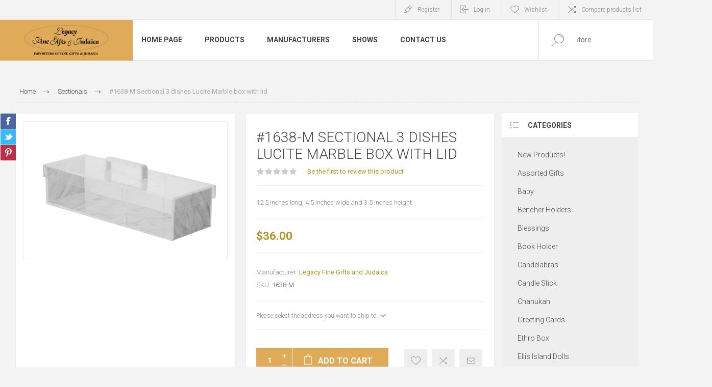

--- FILE ---
content_type: text/html; charset=utf-8
request_url: https://legacyjudaica.com/1638-s-sectional-3-dishes-lucite-silver-box-with-lid-copy
body_size: 25519
content:
<!DOCTYPE html>
<html lang="en"  class="html-product-details-page">
<head>
    <title>Legacy Judaica. #1638-M Sectional 3 dishes Lucite Marble box with lid </title>
    <meta http-equiv="Content-type" content="text/html;charset=UTF-8" />
    <meta name="description" content="12.5 inches long, 4.5 inches wide and 3.5 inches height." />
    <meta name="keywords" content="" />
    <meta name="generator" content="nopCommerce" />
    <meta name="viewport" content="width=device-width, initial-scale=1.0, user-scalable=0, minimum-scale=1.0, maximum-scale=1.0" />
    <link rel="preload" as="font" href="/Themes/Pacific/Content/fonts/pacific.woff" crossorigin>
    <link href="https://fonts.googleapis.com/css2?family=Roboto:wght@300;400;700&display=swap" rel="stylesheet">
    <meta property="og:type" content="product" />
<meta property="og:title" content="#1638-M Sectional 3 dishes Lucite Marble box with lid " />
<meta property="og:description" content="12.5 inches long, 4.5 inches wide and 3.5 inches height." />
<meta property="og:image" content="https://legacyjudaica.com/images/thumbs/0003905_1638-m-sectional-3-dishes-lucite-marble-box-with-lid_625.jpeg" />
<meta property="og:image:url" content="https://legacyjudaica.com/images/thumbs/0003905_1638-m-sectional-3-dishes-lucite-marble-box-with-lid_625.jpeg" />
<meta property="og:url" content="https://legacyjudaica.com/1638-s-sectional-3-dishes-lucite-silver-box-with-lid-copy" />
<meta property="og:site_name" content="Legacy Judaica" />
<meta property="twitter:card" content="summary" />
<meta property="twitter:site" content="Legacy Judaica" />
<meta property="twitter:title" content="#1638-M Sectional 3 dishes Lucite Marble box with lid " />
<meta property="twitter:description" content="12.5 inches long, 4.5 inches wide and 3.5 inches height." />
<meta property="twitter:image" content="https://legacyjudaica.com/images/thumbs/0003905_1638-m-sectional-3-dishes-lucite-marble-box-with-lid_625.jpeg" />
<meta property="twitter:url" content="https://legacyjudaica.com/1638-s-sectional-3-dishes-lucite-silver-box-with-lid-copy" />

    


    

<style>

    .product-details-page .full-description {
        display: none;
    }
    .product-details-page .ui-tabs .full-description {
        display: block;
    }
    .product-details-page .tabhead-full-description {
        display: none;
    }
    

    .product-details-page .product-specs-box {
        display: none;
    }
    .product-details-page .ui-tabs .product-specs-box {
        display: block;
    }
    .product-details-page .ui-tabs .product-specs-box .title {
        display: none;
    }
    

    .product-details-page .product-no-reviews,
    .product-details-page .product-review-links {
        display: none;
    }
    </style><script src="https://cdn.cardknox.com/ifields/2.6.2006.0102/ifields.min.js"></script>
    



    <link href="/Themes/Pacific/Content/css/styles.css" rel="stylesheet" type="text/css" />
<link href="/Themes/Pacific/Content/css/footable.css" rel="stylesheet" type="text/css" />
<link href="/Themes/Pacific/Content/css/mobile.css" rel="stylesheet" type="text/css" />
<link href="/Themes/Pacific/Content/css/480.css" rel="stylesheet" type="text/css" />
<link href="/Themes/Pacific/Content/css/768.css" rel="stylesheet" type="text/css" />
<link href="/Themes/Pacific/Content/css/1260.css" rel="stylesheet" type="text/css" />
<link href="/Themes/Pacific/Content/css/1500.css" rel="stylesheet" type="text/css" />
<link href="/Themes/Pacific/Content/css/1800.css" rel="stylesheet" type="text/css" />
<link href="/Plugins/SevenSpikes.Core/Styles/slick-slider-1.6.0.css" rel="stylesheet" type="text/css" />
<link href="/Plugins/SevenSpikes.Core/Styles/perfect-scrollbar.min.css" rel="stylesheet" type="text/css" />
<link href="/Plugins/SevenSpikes.Nop.Plugins.CloudZoom/Themes/Pacific/Content/cloud-zoom/CloudZoom.css" rel="stylesheet" type="text/css" />
<link href="/lib_npm/magnific-popup/magnific-popup.css" rel="stylesheet" type="text/css" />
<link href="/Plugins/SevenSpikes.Nop.Plugins.NopQuickTabs/Themes/Pacific/Content/QuickTabs.css" rel="stylesheet" type="text/css" />
<link href="/Plugins/SevenSpikes.Nop.Plugins.MegaMenu/Themes/Pacific/Content/MegaMenu.css" rel="stylesheet" type="text/css" />
<link href="/Plugins/SevenSpikes.Nop.Plugins.AjaxCart/Themes/Pacific/Content/ajaxCart.css" rel="stylesheet" type="text/css" />
<link href="/Plugins/SevenSpikes.Nop.Plugins.ProductRibbons/Styles/Ribbons.common.css" rel="stylesheet" type="text/css" />
<link href="/Plugins/SevenSpikes.Nop.Plugins.ProductRibbons/Themes/Pacific/Content/Ribbons.css" rel="stylesheet" type="text/css" />
<link href="/Plugins/SevenSpikes.Nop.Plugins.QuickView/Themes/Pacific/Content/QuickView.css" rel="stylesheet" type="text/css" />
<link href="/lib_npm/fine-uploader/fine-uploader/fine-uploader.min.css" rel="stylesheet" type="text/css" />
<link href="/Themes/Pacific/Content/css/theme.custom-1.css?v=141" rel="stylesheet" type="text/css" />

    
    
    
    
    <link rel="shortcut icon" href="/icons/icons_1/favicon (2) (1).ico">
    
    <!--Powered by nopCommerce - https://www.nopCommerce.com-->
</head>
<body class="product-details-page-body">
    


<div class="ajax-loading-block-window" style="display: none">
</div>
<div id="dialog-notifications-success" title="Notification" style="display:none;">
</div>
<div id="dialog-notifications-error" title="Error" style="display:none;">
</div>
<div id="dialog-notifications-warning" title="Warning" style="display:none;">
</div>
<div id="bar-notification" class="bar-notification-container" data-close="Close">
</div>



<!--[if lte IE 8]>
    <div style="clear:both;height:59px;text-align:center;position:relative;">
        <a href="http://www.microsoft.com/windows/internet-explorer/default.aspx" target="_blank">
            <img src="/Themes/Pacific/Content/img/ie_warning.jpg" height="42" width="820" alt="You are using an outdated browser. For a faster, safer browsing experience, upgrade for free today." />
        </a>
    </div>
<![endif]-->


<div class="master-wrapper-page">
    <div class="header">
    
    <div class="responsive-strip">
        <div class="responsive-logo-wrapper">
            



<a href="/" class="logo">


<img alt="Legacy Judaica" src="https://legacyjudaica.com/images/thumbs/0003624_Group 57.png" /></a>
        </div>
    </div>
    <div class="header-upper">
        <div class="header-selectors-wrapper">
            
            
            
            
        </div>
        <div class="header-links-wrapper">
            <div class="header-links">
                



        <div class="hedar-links-item">
            <a href="/register?returnUrl=%2F1638-s-sectional-3-dishes-lucite-silver-box-with-lid-copy" class="ico-register">Register</a>
        </div>
    <div class="hedar-links-item">
        <a href="/login?returnUrl=%2F1638-s-sectional-3-dishes-lucite-silver-box-with-lid-copy" class="ico-login">Log in</a>
    </div>
    <div class="hedar-links-item">
        <a href="/wishlist" class="ico-wishlist">
            <span class="wishlist-label">Wishlist</span>

        </a>
    </div>
    <div class="hedar-links-item">
        <a href="/compareproducts" class="ico-compare">Compare products list</a>
    </div>



            </div>
        </div>
        
    </div>
    <div class="header-lower">
        <div class="header-logo">
            



<a href="/" class="logo">


<img alt="Legacy Judaica" src="https://legacyjudaica.com/images/thumbs/0003624_Group 57.png" /></a>
        </div>
        <div class="header-menu">
            <div class="menu-button">
                <div class="menu-open" title="Menu">
                    <span class="menu-icon-line"></span>
                    <span class="menu-icon-line"></span>
                    <span class="menu-icon-line"></span>
                </div>
                <div class="menu-close" title="Close"></div>
            </div>
            <div class="menu-header">
                



        <div class="hedar-links-item">
            <a href="/register?returnUrl=%2F1638-s-sectional-3-dishes-lucite-silver-box-with-lid-copy" class="ico-register">Register</a>
        </div>
    <div class="hedar-links-item">
        <a href="/login?returnUrl=%2F1638-s-sectional-3-dishes-lucite-silver-box-with-lid-copy" class="ico-login">Log in</a>
    </div>
    <div class="hedar-links-item">
        <a href="/wishlist" class="ico-wishlist">
            <span class="wishlist-label">Wishlist</span>

        </a>
    </div>
    <div class="hedar-links-item">
        <a href="/compareproducts" class="ico-compare">Compare products list</a>
    </div>



                
                
                
            </div>
            <div class="menu-body">



    <ul class="mega-menu"
        data-isRtlEnabled="false"
        data-enableClickForDropDown="false">


<li class=" ">

    <a href="/" class="" title="Home Page" ><span> Home Page</span></a>

</li>




<li class="has-sublist with-dropdown-in-grid">
        <span class="with-subcategories single-item-categories labelfornextplusbutton">Products</span>

        <div class="dropdown categories fullWidth boxes-4">
            <div class="row-wrapper">
                <div class="row"><div class="box">
                <div class="title">
                        <a href="/new-products" title="New Products!"><span>New Products!</span></a>
                    </div>
                <div class="wrapper">
                    <div class="picture">
                        <a href="/new-products" title="Show products in category New Products!">
                            <img class="lazy" alt="Picture for category New Products!" src="[data-uri]" data-original="https://legacyjudaica.com/images/thumbs/0005076_new-products_290.jpeg" />
                        </a>
                    </div>
                </div>
                </div><div class="box">
                <div class="title">
                        <a href="/gifts-novelties" title="Assorted Gifts"><span>Assorted Gifts</span></a>
                    </div>
                <div class="wrapper">
                    <div class="picture">
                        <a href="/gifts-novelties" title="Show products in category Assorted Gifts">
                            <img class="lazy" alt="Picture for category Assorted Gifts" src="[data-uri]" data-original="https://legacyjudaica.com/images/thumbs/0005352_assorted-gifts_290.jpeg" />
                        </a>
                    </div>
                        <ul class="subcategories">
                                <li class="subcategory-item">
                                    <a href="/games-toys" title="Games &amp; Toys"><span>Games &amp; Toys</span></a>
                                </li>
                                <li class="subcategory-item">
                                    <a href="/plush" title="Plush"><span>Plush</span></a>
                                </li>
                                <li class="subcategory-item">
                                    <a href="/picture-frames" title="Picture Frames"><span>Picture Frames</span></a>
                                </li>
                        </ul>
                </div>
                </div><div class="box">
                <div class="title">
                        <a href="/baby-70" title="Baby"><span>Baby</span></a>
                    </div>
                <div class="wrapper">
                    <div class="picture">
                        <a href="/baby-70" title="Show products in category Baby">
                            <img class="lazy" alt="Picture for category Baby" src="[data-uri]" data-original="https://legacyjudaica.com/images/thumbs/0000194_baby_290.jpeg" />
                        </a>
                    </div>
                        <ul class="subcategories">
                                <li class="subcategory-item">
                                    <a href="/baby-cups" title="Baby Cups"><span>Baby Cups</span></a>
                                </li>
                                <li class="subcategory-item">
                                    <a href="/baby-photo-frames" title="Baby Photo Frames"><span>Baby Photo Frames</span></a>
                                </li>
                        </ul>
                </div>
                </div><div class="box">
                <div class="title">
                        <a href="/bencher-holders" title="Bencher Holders"><span>Bencher Holders</span></a>
                    </div>
                <div class="wrapper">
                    <div class="picture">
                        <a href="/bencher-holders" title="Show products in category Bencher Holders">
                            <img class="lazy" alt="Picture for category Bencher Holders" src="[data-uri]" data-original="https://legacyjudaica.com/images/thumbs/0000226_bencher-holders_290.jpeg" />
                        </a>
                    </div>
                </div>
                </div></div><div class="row"><div class="box">
                <div class="title">
                        <a href="/blessings" title="Blessings"><span>Blessings</span></a>
                    </div>
                <div class="wrapper">
                    <div class="picture">
                        <a href="/blessings" title="Show products in category Blessings">
                            <img class="lazy" alt="Picture for category Blessings" src="[data-uri]" data-original="https://legacyjudaica.com/images/thumbs/0003554_blessings_290.jpeg" />
                        </a>
                    </div>
                        <ul class="subcategories">
                                <li class="subcategory-item">
                                    <a href="/clocks" title="Time Glass -Clocks"><span>Time Glass -Clocks</span></a>
                                </li>
                        </ul>
                </div>
                </div><div class="box">
                <div class="title">
                        <a href="/book-holder" title="Book Holder"><span>Book Holder</span></a>
                    </div>
                <div class="wrapper">
                    <div class="picture">
                        <a href="/book-holder" title="Show products in category Book Holder">
                            <img class="lazy" alt="Picture for category Book Holder" src="[data-uri]" data-original="https://legacyjudaica.com/images/thumbs/0003537_book-holder_290.jpeg" />
                        </a>
                    </div>
                </div>
                </div><div class="box">
                <div class="title">
                        <a href="/candelabras-2" title="Candelabras"><span>Candelabras</span></a>
                    </div>
                <div class="wrapper">
                    <div class="picture">
                        <a href="/candelabras-2" title="Show products in category Candelabras">
                            <img class="lazy" alt="Picture for category Candelabras" src="[data-uri]" data-original="https://legacyjudaica.com/images/thumbs/0003736_candelabras_290.jpeg" />
                        </a>
                    </div>
                </div>
                </div><div class="box">
                <div class="title">
                        <a href="/candle-stick-3" title="Candle Stick"><span>Candle Stick</span></a>
                    </div>
                <div class="wrapper">
                    <div class="picture">
                        <a href="/candle-stick-3" title="Show products in category Candle Stick">
                            <img class="lazy" alt="Picture for category Candle Stick" src="[data-uri]" data-original="https://legacyjudaica.com/images/thumbs/0003737_candle-stick_290.jpeg" />
                        </a>
                    </div>
                        <ul class="subcategories">
                                <li class="subcategory-item">
                                    <a href="/candle-stick-crystal" title="Candle Stick Crystal"><span>Candle Stick Crystal</span></a>
                                </li>
                                <li class="subcategory-item">
                                    <a href="/candle-stick-crystal-and-sterling-silver" title="Candle Stick Crystal and Sterling Silver"><span>Candle Stick Crystal and Sterling Silver</span></a>
                                </li>
                                <li class="subcategory-item">
                                    <a href="/candle-stick-jeweled-2" title="Candle Stick Jeweled"><span>Candle Stick Jeweled</span></a>
                                </li>
                                <li class="subcategory-item">
                                    <a href="/candle-stick-silver-plated" title="Candle Stick Silver Plated"><span>Candle Stick Silver Plated</span></a>
                                </li>
                                <li class="subcategory-item">
                                    <a href="/candle-stick-stainless-steelmetal" title="Candle Stick Stainless Steel/Metal"><span>Candle Stick Stainless Steel/Metal</span></a>
                                </li>
                                <li class="subcategory-item">
                                    <a href="/candle-stick-pewter" title="Candle Stick  Pewter"><span>Candle Stick  Pewter</span></a>
                                </li>
                                <li class="subcategory-item">
                                    <a href="/candle-stick-woodceramiclava" title="Candle Stick Wood/Ceramic"><span>Candle Stick Wood/Ceramic</span></a>
                                </li>
                        </ul>
                </div>
                </div></div><div class="row"><div class="box">
                <div class="title">
                        <a href="/chanukah" title="Chanukah"><span>Chanukah</span></a>
                    </div>
                <div class="wrapper">
                    <div class="picture">
                        <a href="/chanukah" title="Show products in category Chanukah">
                            <img class="lazy" alt="Picture for category Chanukah" src="[data-uri]" data-original="https://legacyjudaica.com/images/thumbs/0003629_chanukah_290.jpeg" />
                        </a>
                    </div>
                        <ul class="subcategories">
                                <li class="subcategory-item">
                                    <a href="/channukah-piture" title="Pitcher and Blessing"><span>Pitcher and Blessing</span></a>
                                </li>
                                <li class="subcategory-item">
                                    <a href="/dreidels" title="Dreidels"><span>Dreidels</span></a>
                                </li>
                                <li class="subcategory-item">
                                    <a href="/menorahs" title="Menorahs"><span>Menorahs</span></a>
                                </li>
                                <li class="subcategory-item">
                                    <a href="/candles" title="Candles"><span>Candles</span></a>
                                </li>
                        </ul>
                </div>
                </div><div class="box">
                <div class="title">
                        <a href="/greeting-cards" title="Greeting Cards"><span>Greeting Cards</span></a>
                    </div>
                <div class="wrapper">
                    <div class="picture">
                        <a href="/greeting-cards" title="Show products in category Greeting Cards">
                            <img class="lazy" alt="Picture for category Greeting Cards" src="[data-uri]" data-original="https://legacyjudaica.com/images/thumbs/0000158_greeting-cards_290.jpeg" />
                        </a>
                    </div>
                </div>
                </div><div class="box">
                <div class="title">
                        <a href="/erhro-box" title="Ethro Box"><span>Ethro Box</span></a>
                    </div>
                <div class="wrapper">
                    <div class="picture">
                        <a href="/erhro-box" title="Show products in category Ethro Box">
                            <img class="lazy" alt="Picture for category Ethro Box" src="[data-uri]" data-original="https://legacyjudaica.com/images/thumbs/0003817_ethro-box_290.jpeg" />
                        </a>
                    </div>
                </div>
                </div><div class="box">
                <div class="title">
                        <a href="/ellis-island-dolls" title="Ellis Island Dolls"><span>Ellis Island Dolls</span></a>
                    </div>
                <div class="wrapper">
                    <div class="picture">
                        <a href="/ellis-island-dolls" title="Show products in category Ellis Island Dolls">
                            <img class="lazy" alt="Picture for category Ellis Island Dolls" src="[data-uri]" data-original="https://legacyjudaica.com/images/thumbs/0000163_ellis-island-dolls_290.jpeg" />
                        </a>
                    </div>
                </div>
                </div></div><div class="row"><div class="box">
                <div class="title">
                        <a href="/fountains" title="Fountains"><span>Fountains</span></a>
                    </div>
                <div class="wrapper">
                    <div class="picture">
                        <a href="/fountains" title="Show products in category Fountains">
                            <img class="lazy" alt="Picture for category Fountains" src="[data-uri]" data-original="https://legacyjudaica.com/images/thumbs/0003514_fountains_290.jpeg" />
                        </a>
                    </div>
                </div>
                </div><div class="box">
                <div class="title">
                        <a href="/havdallah-sets" title="Havdallah Sets"><span>Havdallah Sets</span></a>
                    </div>
                <div class="wrapper">
                    <div class="picture">
                        <a href="/havdallah-sets" title="Show products in category Havdallah Sets">
                            <img class="lazy" alt="Picture for category Havdallah Sets" src="[data-uri]" data-original="https://legacyjudaica.com/images/thumbs/0003545_havdallah-sets_290.jpeg" />
                        </a>
                    </div>
                </div>
                </div><div class="box">
                <div class="title">
                        <a href="/kiddush-cups" title="Kiddush Cups"><span>Kiddush Cups</span></a>
                    </div>
                <div class="wrapper">
                    <div class="picture">
                        <a href="/kiddush-cups" title="Show products in category Kiddush Cups">
                            <img class="lazy" alt="Picture for category Kiddush Cups" src="[data-uri]" data-original="https://legacyjudaica.com/images/thumbs/0000210_kiddush-cups_290.jpeg" />
                        </a>
                    </div>
                        <ul class="subcategories">
                                <li class="subcategory-item">
                                    <a href="/kiddush-cups-stainless-steel-without-stem" title="Kiddush Cups without stem"><span>Kiddush Cups without stem</span></a>
                                </li>
                                <li class="subcategory-item">
                                    <a href="/kiddush-cup-stainless-with-stem" title="Kiddush Cups Stainless  Steel"><span>Kiddush Cups Stainless  Steel</span></a>
                                </li>
                                <li class="subcategory-item">
                                    <a href="/kiddush-cups-silver-plated-without-stem" title="Kiddush Cups Silver Plated"><span>Kiddush Cups Silver Plated</span></a>
                                </li>
                                <li class="subcategory-item">
                                    <a href="/jeweled-kiddush-cups" title="Kiddush Cups Jeweled"><span>Kiddush Cups Jeweled</span></a>
                                </li>
                                <li class="subcategory-item">
                                    <a href="/kiddush-cups-resin" title="Kiddush Cups Resin and Glass "><span>Kiddush Cups Resin and Glass </span></a>
                                </li>
                                <li class="subcategory-item">
                                    <a href="/kiddush-cups-wood" title="Kiddush Cups Wood"><span>Kiddush Cups Wood</span></a>
                                </li>
                        </ul>
                </div>
                </div><div class="box">
                <div class="title">
                        <a href="/leather-and-silver" title="Leather and Silver"><span>Leather and Silver</span></a>
                    </div>
                <div class="wrapper">
                    <div class="picture">
                        <a href="/leather-and-silver" title="Show products in category Leather and Silver">
                            <img class="lazy" alt="Picture for category Leather and Silver" src="[data-uri]" data-original="https://legacyjudaica.com/images/thumbs/0003541_leather-and-silver_290.jpeg" />
                        </a>
                    </div>
                        <ul class="subcategories">
                                <li class="subcategory-item">
                                    <a href="/ethrog-box" title="Megilah"><span>Megilah</span></a>
                                </li>
                                <li class="subcategory-item">
                                    <a href="/siddur" title="Siddur"><span>Siddur</span></a>
                                </li>
                                <li class="subcategory-item">
                                    <a href="/tehilim" title="Tehilim"><span>Tehilim</span></a>
                                </li>
                                <li class="subcategory-item">
                                    <a href="/zemiros" title="Zemiros"><span>Zemiros</span></a>
                                </li>
                        </ul>
                </div>
                </div></div><div class="row"><div class="box">
                <div class="title">
                        <a href="/liquor-set-2" title="Liquor Set"><span>Liquor Set</span></a>
                    </div>
                <div class="wrapper">
                    <div class="picture">
                        <a href="/liquor-set-2" title="Show products in category Liquor Set">
                            <img class="lazy" alt="Picture for category Liquor Set" src="[data-uri]" data-original="https://legacyjudaica.com/images/thumbs/0003849_liquor-set_290.jpeg" />
                        </a>
                    </div>
                </div>
                </div><div class="box">
                <div class="title">
                        <a href="/mah-jongg" title="Mah Jongg"><span>Mah Jongg</span></a>
                    </div>
                <div class="wrapper">
                    <div class="picture">
                        <a href="/mah-jongg" title="Show products in category Mah Jongg">
                            <img class="lazy" alt="Picture for category Mah Jongg" src="[data-uri]" data-original="https://legacyjudaica.com/images/thumbs/0000160_mah-jongg_290.jpeg" />
                        </a>
                    </div>
                </div>
                </div><div class="box">
                <div class="title">
                        <a href="/mayim-achronim" title="Mayim Achronim"><span>Mayim Achronim</span></a>
                    </div>
                <div class="wrapper">
                    <div class="picture">
                        <a href="/mayim-achronim" title="Show products in category Mayim Achronim">
                            <img class="lazy" alt="Picture for category Mayim Achronim" src="[data-uri]" data-original="https://legacyjudaica.com/images/thumbs/0003516_mayim-achronim_290.jpeg" />
                        </a>
                    </div>
                </div>
                </div><div class="box">
                <div class="title">
                        <a href="/memorials" title="Memorials"><span>Memorials</span></a>
                    </div>
                <div class="wrapper">
                    <div class="picture">
                        <a href="/memorials" title="Show products in category Memorials">
                            <img class="lazy" alt="Picture for category Memorials" src="[data-uri]" data-original="https://legacyjudaica.com/images/thumbs/0000159_memorials_290.jpeg" />
                        </a>
                    </div>
                </div>
                </div></div><div class="row"><div class="box">
                <div class="title">
                        <a href="/mezuzahs" title="Mezuzahs"><span>Mezuzahs</span></a>
                    </div>
                <div class="wrapper">
                    <div class="picture">
                        <a href="/mezuzahs" title="Show products in category Mezuzahs">
                            <img class="lazy" alt="Picture for category Mezuzahs" src="[data-uri]" data-original="https://legacyjudaica.com/images/thumbs/0000168_mezuzahs_290.jpeg" />
                        </a>
                    </div>
                        <ul class="subcategories">
                                <li class="subcategory-item">
                                    <a href="/mezuzah-enamel" title="Mezuzah Enamel"><span>Mezuzah Enamel</span></a>
                                </li>
                                <li class="subcategory-item">
                                    <a href="/mezuzah-glass" title="Mezuzah Glass"><span>Mezuzah Glass</span></a>
                                </li>
                                <li class="subcategory-item">
                                    <a href="/mezuzah-stained-glass" title="Mezuzah Stained Glass"><span>Mezuzah Stained Glass</span></a>
                                </li>
                                <li class="subcategory-item">
                                    <a href="/mezuzah-jeweled" title="Mezuzah Jeweled"><span>Mezuzah Jeweled</span></a>
                                </li>
                                <li class="subcategory-item">
                                    <a href="/mezuzah-stainless-steel" title="Mezuzah Stainless Steel"><span>Mezuzah Stainless Steel</span></a>
                                </li>
                                <li class="subcategory-item">
                                    <a href="/mezuzahs-bali-wood-by-copa-judaica" title="Mezuzahs Wood"><span>Mezuzahs Wood</span></a>
                                </li>
                                <li class="subcategory-item">
                                    <a href="/mezuzahs-bali-chai-by-house-of-raasche" title="Mezuzahs  Bali Chai by House of Raasche"><span>Mezuzahs  Bali Chai by House of Raasche</span></a>
                                </li>
                        </ul>
                </div>
                </div><div class="box">
                <div class="title">
                        <a href="/scrolls" title="Kosher Scrolls"><span>Kosher Scrolls</span></a>
                    </div>
                <div class="wrapper">
                    <div class="picture">
                        <a href="/scrolls" title="Show products in category Kosher Scrolls">
                            <img class="lazy" alt="Picture for category Kosher Scrolls" src="[data-uri]" data-original="https://legacyjudaica.com/images/thumbs/0005293_kosher-scrolls_290.png" />
                        </a>
                    </div>
                </div>
                </div><div class="box">
                <div class="title">
                        <a href="/napkin-holders" title="Napkin Holders"><span>Napkin Holders</span></a>
                    </div>
                <div class="wrapper">
                    <div class="picture">
                        <a href="/napkin-holders" title="Show products in category Napkin Holders">
                            <img class="lazy" alt="Picture for category Napkin Holders" src="[data-uri]" data-original="https://legacyjudaica.com/images/thumbs/0003886_napkin-holders_290.jpeg" />
                        </a>
                    </div>
                </div>
                </div><div class="box">
                <div class="title">
                        <a href="/passover" title="Passover"><span>Passover</span></a>
                    </div>
                <div class="wrapper">
                    <div class="picture">
                        <a href="/passover" title="Show products in category Passover">
                            <img class="lazy" alt="Picture for category Passover" src="[data-uri]" data-original="https://legacyjudaica.com/images/thumbs/0000169_passover_290.jpeg" />
                        </a>
                    </div>
                        <ul class="subcategories">
                                <li class="subcategory-item">
                                    <a href="/seder-plates" title="Seder Plates and Matzah Plates"><span>Seder Plates and Matzah Plates</span></a>
                                </li>
                                <li class="subcategory-item">
                                    <a href="/matzah-holder" title="Matzah Holder"><span>Matzah Holder</span></a>
                                </li>
                                <li class="subcategory-item">
                                    <a href="/elijah-cup" title="Elijah Cup/Miriam Cup"><span>Elijah Cup/Miriam Cup</span></a>
                                </li>
                                <li class="subcategory-item">
                                    <a href="/passover-plagues" title="Plagues"><span>Plagues</span></a>
                                </li>
                                <li class="subcategory-item">
                                    <a href="/afikomen-bags" title="Afikomen Bags"><span>Afikomen Bags</span></a>
                                </li>
                                <li class="subcategory-item">
                                    <a href="/hagadah" title="Hagadah"><span>Hagadah</span></a>
                                </li>
                        </ul>
                </div>
                </div></div><div class="row"><div class="box">
                <div class="title">
                        <a href="/pet-toys" title="Pet Toys"><span>Pet Toys</span></a>
                    </div>
                <div class="wrapper">
                    <div class="picture">
                        <a href="/pet-toys" title="Show products in category Pet Toys">
                            <img class="lazy" alt="Picture for category Pet Toys" src="[data-uri]" data-original="https://legacyjudaica.com/images/thumbs/0000155_pet-toys_290.jpeg" />
                        </a>
                    </div>
                </div>
                </div><div class="box">
                <div class="title">
                        <a href="/pitcher-and-ice-bucket" title="Pitcher and Ice Bucket"><span>Pitcher and Ice Bucket</span></a>
                    </div>
                <div class="wrapper">
                    <div class="picture">
                        <a href="/pitcher-and-ice-bucket" title="Show products in category Pitcher and Ice Bucket">
                            <img class="lazy" alt="Picture for category Pitcher and Ice Bucket" src="[data-uri]" data-original="https://legacyjudaica.com/images/thumbs/0005058_pitcher-and-ice-bucket_290.jpeg" />
                        </a>
                    </div>
                </div>
                </div><div class="box">
                <div class="title">
                        <a href="/purim" title="Purim"><span>Purim</span></a>
                    </div>
                <div class="wrapper">
                    <div class="picture">
                        <a href="/purim" title="Show products in category Purim">
                            <img class="lazy" alt="Picture for category Purim" src="[data-uri]" data-original="https://legacyjudaica.com/images/thumbs/0000171_purim_290.jpeg" />
                        </a>
                    </div>
                        <ul class="subcategories">
                                <li class="subcategory-item">
                                    <a href="/megilah" title="Megilah"><span>Megilah</span></a>
                                </li>
                        </ul>
                </div>
                </div><div class="box">
                <div class="title">
                        <a href="/rosh-hashanah" title="Rosh Hashanah"><span>Rosh Hashanah</span></a>
                    </div>
                <div class="wrapper">
                    <div class="picture">
                        <a href="/rosh-hashanah" title="Show products in category Rosh Hashanah">
                            <img class="lazy" alt="Picture for category Rosh Hashanah" src="[data-uri]" data-original="https://legacyjudaica.com/images/thumbs/0000172_rosh-hashanah_290.jpeg" />
                        </a>
                    </div>
                        <ul class="subcategories">
                                <li class="subcategory-item">
                                    <a href="/decorative-apple" title="Decorative Apple"><span>Decorative Apple</span></a>
                                </li>
                                <li class="subcategory-item">
                                    <a href="/honey-dish-2" title="Honey Dish"><span>Honey Dish</span></a>
                                </li>
                                <li class="subcategory-item">
                                    <a href="/plates" title="Plates"><span>Plates</span></a>
                                </li>
                        </ul>
                </div>
                </div></div><div class="row"><div class="box">
                <div class="title">
                        <a href="/salt-and-pepper-130" title="Salt and Pepper"><span>Salt and Pepper</span></a>
                    </div>
                <div class="wrapper">
                    <div class="picture">
                        <a href="/salt-and-pepper-130" title="Show products in category Salt and Pepper">
                            <img class="lazy" alt="Picture for category Salt and Pepper" src="[data-uri]" data-original="https://legacyjudaica.com/images/thumbs/0005298_salt-and-pepper_290.jpeg" />
                        </a>
                    </div>
                </div>
                </div><div class="box">
                <div class="title">
                        <a href="/sectionals-2" title="Sectionals"><span>Sectionals</span></a>
                    </div>
                <div class="wrapper">
                    <div class="picture">
                        <a href="/sectionals-2" title="Show products in category Sectionals">
                            <img class="lazy" alt="Picture for category Sectionals" src="[data-uri]" data-original="https://legacyjudaica.com/images/thumbs/0005171_sectionals_290.jpeg" />
                        </a>
                    </div>
                </div>
                </div><div class="box">
                <div class="title">
                        <a href="/shabbat-2" title="Shabbat"><span>Shabbat</span></a>
                    </div>
                <div class="wrapper">
                    <div class="picture">
                        <a href="/shabbat-2" title="Show products in category Shabbat">
                            <img class="lazy" alt="Picture for category Shabbat" src="[data-uri]" data-original="https://legacyjudaica.com/images/thumbs/0003677_shabbat_290.jpeg" />
                        </a>
                    </div>
                        <ul class="subcategories">
                                <li class="subcategory-item">
                                    <a href="/candle-stick" title="Candle Stick"><span>Candle Stick</span></a>
                                </li>
                                <li class="subcategory-item">
                                    <a href="/challah-boards" title="Challah Boards"><span>Challah Boards</span></a>
                                </li>
                                <li class="subcategory-item">
                                    <a href="/challah-covers-2" title="Challah Covers"><span>Challah Covers</span></a>
                                </li>
                                <li class="subcategory-item">
                                    <a href="/challah-knifes" title="Challah Knifes"><span>Challah Knifes</span></a>
                                </li>
                                <li class="subcategory-item">
                                    <a href="/match-box" title="Match Box Holder"><span>Match Box Holder</span></a>
                                </li>
                                <li class="subcategory-item">
                                    <a href="/spice-box" title="Spice Box"><span>Spice Box</span></a>
                                </li>
                        </ul>
                </div>
                </div><div class="box">
                <div class="title">
                        <a href="/specials-2" title="Specials"><span>Specials</span></a>
                    </div>
                <div class="wrapper">
                    <div class="picture">
                        <a href="/specials-2" title="Show products in category Specials">
                            <img class="lazy" alt="Picture for category Specials" src="[data-uri]" data-original="https://legacyjudaica.com/images/thumbs/0003674_specials_290.jpeg" />
                        </a>
                    </div>
                </div>
                </div></div><div class="row"><div class="box">
                <div class="title">
                        <a href="/tallit" title="Tallit"><span>Tallit</span></a>
                    </div>
                <div class="wrapper">
                    <div class="picture">
                        <a href="/tallit" title="Show products in category Tallit">
                            <img class="lazy" alt="Picture for category Tallit" src="[data-uri]" data-original="https://legacyjudaica.com/images/thumbs/0005066_tallit_290.jpeg" />
                        </a>
                    </div>
                </div>
                </div><div class="box">
                <div class="title">
                        <a href="/tallis-clips" title="Tallit Clips"><span>Tallit Clips</span></a>
                    </div>
                <div class="wrapper">
                    <div class="picture">
                        <a href="/tallis-clips" title="Show products in category Tallit Clips">
                            <img class="lazy" alt="Picture for category Tallit Clips" src="[data-uri]" data-original="https://legacyjudaica.com/images/thumbs/0003838_tallit-clips_290.jpeg" />
                        </a>
                    </div>
                </div>
                </div><div class="box">
                <div class="title">
                        <a href="/trays" title="Trays"><span>Trays</span></a>
                    </div>
                <div class="wrapper">
                    <div class="picture">
                        <a href="/trays" title="Show products in category Trays">
                            <img class="lazy" alt="Picture for category Trays" src="[data-uri]" data-original="https://legacyjudaica.com/images/thumbs/0003631_trays_290.jpeg" />
                        </a>
                    </div>
                        <ul class="subcategories">
                                <li class="subcategory-item">
                                    <a href="/fruit-plates" title="Fruit Plates"><span>Fruit Plates</span></a>
                                </li>
                                <li class="subcategory-item">
                                    <a href="/pitchers" title="Pitchers"><span>Pitchers</span></a>
                                </li>
                        </ul>
                </div>
                </div><div class="box">
                <div class="title">
                        <a href="/tzedakah-boxes" title="Tzedakah Boxes"><span>Tzedakah Boxes</span></a>
                    </div>
                <div class="wrapper">
                    <div class="picture">
                        <a href="/tzedakah-boxes" title="Show products in category Tzedakah Boxes">
                            <img class="lazy" alt="Picture for category Tzedakah Boxes" src="[data-uri]" data-original="https://legacyjudaica.com/images/thumbs/0000175_tzedakah-boxes_290.jpeg" />
                        </a>
                    </div>
                </div>
                </div></div><div class="row"><div class="box">
                <div class="title">
                        <a href="/wash-cups" title="Wash Cups"><span>Wash Cups</span></a>
                    </div>
                <div class="wrapper">
                    <div class="picture">
                        <a href="/wash-cups" title="Show products in category Wash Cups">
                            <img class="lazy" alt="Picture for category Wash Cups" src="[data-uri]" data-original="https://legacyjudaica.com/images/thumbs/0000214_wash-cups_290.jpeg" />
                        </a>
                    </div>
                        <ul class="subcategories">
                                <li class="subcategory-item">
                                    <a href="/wash-cups-without-bowl" title="Wash Cups Ceramic"><span>Wash Cups Ceramic</span></a>
                                </li>
                                <li class="subcategory-item">
                                    <a href="/wash-cups-lucite" title="Wash Cups Lucite"><span>Wash Cups Lucite</span></a>
                                </li>
                                <li class="subcategory-item">
                                    <a href="/wash-cups-metal" title="Wash Cups Metal"><span>Wash Cups Metal</span></a>
                                </li>
                                <li class="subcategory-item">
                                    <a href="/wash-cups-with-bowl" title="Wash Cups Stainless Steel"><span>Wash Cups Stainless Steel</span></a>
                                </li>
                        </ul>
                </div>
                </div><div class="box">
                <div class="title">
                        <a href="/yads" title="Yads"><span>Yads</span></a>
                    </div>
                <div class="wrapper">
                    <div class="picture">
                        <a href="/yads" title="Show products in category Yads">
                            <img class="lazy" alt="Picture for category Yads" src="[data-uri]" data-original="https://legacyjudaica.com/images/thumbs/0000173_yads_290.jpeg" />
                        </a>
                    </div>
                        <ul class="subcategories">
                                <li class="subcategory-item">
                                    <a href="/yads-by-house-of-raasche" title="Yads by House of Raasche"><span>Yads by House of Raasche</span></a>
                                </li>
                        </ul>
                </div>
                </div><div class="box">
                <div class="title">
                        <a href="/jewelry" title="Jewelry"><span>Jewelry</span></a>
                    </div>
                <div class="wrapper">
                    <div class="picture">
                        <a href="/jewelry" title="Show products in category Jewelry">
                            <img class="lazy" alt="Picture for category Jewelry" src="[data-uri]" data-original="https://legacyjudaica.com/images/thumbs/0003630_jewelry_290.jpeg" />
                        </a>
                    </div>
                        <ul class="subcategories">
                                <li class="subcategory-item">
                                    <a href="/bali-chai-collection" title="Bali Chai Collection"><span>Bali Chai Collection</span></a>
                                </li>
                                <li class="subcategory-item">
                                    <a href="/famous-artists-tree-of-life" title="Famous Artists~ Tree of Life"><span>Famous Artists~ Tree of Life</span></a>
                                </li>
                                <li class="subcategory-item">
                                    <a href="/fine-jewelry-2" title="Fine Jewelry"><span>Fine Jewelry</span></a>
                                </li>
                        </ul>
                </div>
                </div><div class="empty-box"></div></div>
            </div>

        </div>
</li>

<li class=" ">

    <a href="/manufacturer/all" class="" title="Manufacturers" ><span> Manufacturers</span></a>

</li>



<li class=" ">

    <a href="/shows-la" class="" title="Shows" ><span> Shows</span></a>

</li>



<li class=" ">

    <a href="/contactus" class="" title="Contact Us" ><span> Contact Us</span></a>

</li>


        
    </ul>
    <div class="menu-title"><span>Menu</span></div>
    <ul class="mega-menu-responsive">


<li class=" ">

    <a href="/" class="" title="Home Page" ><span> Home Page</span></a>

</li>



<li class="has-sublist">

        <span class="with-subcategories single-item-categories labelfornextplusbutton">Products</span>

        <div class="plus-button"></div>
        <div class="sublist-wrap">
            <ul class="sublist">
                <li class="back-button">
                    <span>Back</span>
                </li>
                
        <li>
            <a class="lastLevelCategory" href="/new-products" title="New Products!"><span>New Products!</span></a>
        </li>
        <li class="has-sublist">
            <a href="/gifts-novelties" title="Assorted Gifts" class="with-subcategories"><span>Assorted Gifts</span></a>
            <div class="plus-button"></div>
            <div class="sublist-wrap">
                <ul class="sublist">
                    <li class="back-button">
                        <span>Back</span>
                    </li>
                    
        <li>
            <a class="lastLevelCategory" href="/games-toys" title="Games &amp; Toys"><span>Games &amp; Toys</span></a>
        </li>
        <li>
            <a class="lastLevelCategory" href="/plush" title="Plush"><span>Plush</span></a>
        </li>
        <li>
            <a class="lastLevelCategory" href="/picture-frames" title="Picture Frames"><span>Picture Frames</span></a>
        </li>


                </ul>
            </div>
        </li>
        <li class="has-sublist">
            <a href="/baby-70" title="Baby" class="with-subcategories"><span>Baby</span></a>
            <div class="plus-button"></div>
            <div class="sublist-wrap">
                <ul class="sublist">
                    <li class="back-button">
                        <span>Back</span>
                    </li>
                    
        <li>
            <a class="lastLevelCategory" href="/baby-cups" title="Baby Cups"><span>Baby Cups</span></a>
        </li>
        <li>
            <a class="lastLevelCategory" href="/baby-photo-frames" title="Baby Photo Frames"><span>Baby Photo Frames</span></a>
        </li>


                </ul>
            </div>
        </li>
        <li>
            <a class="lastLevelCategory" href="/bencher-holders" title="Bencher Holders"><span>Bencher Holders</span></a>
        </li>
        <li class="has-sublist">
            <a href="/blessings" title="Blessings" class="with-subcategories"><span>Blessings</span></a>
            <div class="plus-button"></div>
            <div class="sublist-wrap">
                <ul class="sublist">
                    <li class="back-button">
                        <span>Back</span>
                    </li>
                    
        <li>
            <a class="lastLevelCategory" href="/clocks" title="Time Glass -Clocks"><span>Time Glass -Clocks</span></a>
        </li>


                </ul>
            </div>
        </li>
        <li>
            <a class="lastLevelCategory" href="/book-holder" title="Book Holder"><span>Book Holder</span></a>
        </li>
        <li>
            <a class="lastLevelCategory" href="/candelabras-2" title="Candelabras"><span>Candelabras</span></a>
        </li>
        <li class="has-sublist">
            <a href="/candle-stick-3" title="Candle Stick" class="with-subcategories"><span>Candle Stick</span></a>
            <div class="plus-button"></div>
            <div class="sublist-wrap">
                <ul class="sublist">
                    <li class="back-button">
                        <span>Back</span>
                    </li>
                    
        <li>
            <a class="lastLevelCategory" href="/candle-stick-crystal" title="Candle Stick Crystal"><span>Candle Stick Crystal</span></a>
        </li>
        <li>
            <a class="lastLevelCategory" href="/candle-stick-crystal-and-sterling-silver" title="Candle Stick Crystal and Sterling Silver"><span>Candle Stick Crystal and Sterling Silver</span></a>
        </li>
        <li>
            <a class="lastLevelCategory" href="/candle-stick-jeweled-2" title="Candle Stick Jeweled"><span>Candle Stick Jeweled</span></a>
        </li>
        <li>
            <a class="lastLevelCategory" href="/candle-stick-silver-plated" title="Candle Stick Silver Plated"><span>Candle Stick Silver Plated</span></a>
        </li>
        <li>
            <a class="lastLevelCategory" href="/candle-stick-stainless-steelmetal" title="Candle Stick Stainless Steel/Metal"><span>Candle Stick Stainless Steel/Metal</span></a>
        </li>
        <li>
            <a class="lastLevelCategory" href="/candle-stick-pewter" title="Candle Stick  Pewter"><span>Candle Stick  Pewter</span></a>
        </li>
        <li>
            <a class="lastLevelCategory" href="/candle-stick-woodceramiclava" title="Candle Stick Wood/Ceramic"><span>Candle Stick Wood/Ceramic</span></a>
        </li>


                </ul>
            </div>
        </li>
        <li class="has-sublist">
            <a href="/chanukah" title="Chanukah" class="with-subcategories"><span>Chanukah</span></a>
            <div class="plus-button"></div>
            <div class="sublist-wrap">
                <ul class="sublist">
                    <li class="back-button">
                        <span>Back</span>
                    </li>
                    
        <li>
            <a class="lastLevelCategory" href="/channukah-piture" title="Pitcher and Blessing"><span>Pitcher and Blessing</span></a>
        </li>
        <li>
            <a class="lastLevelCategory" href="/dreidels" title="Dreidels"><span>Dreidels</span></a>
        </li>
        <li class="has-sublist">
            <a href="/menorahs" title="Menorahs" class="with-subcategories"><span>Menorahs</span></a>
            <div class="plus-button"></div>
            <div class="sublist-wrap">
                <ul class="sublist">
                    <li class="back-button">
                        <span>Back</span>
                    </li>
                    
        <li>
            <a class="lastLevelCategory" href="/menorah-crystal-for-candles" title="Menorah Crystal for Candles"><span>Menorah Crystal for Candles</span></a>
        </li>
        <li>
            <a class="lastLevelCategory" href="/menorah-crystal-for-oil" title="Menorah Crystal for Oil"><span>Menorah Crystal for Oil</span></a>
        </li>
        <li>
            <a class="lastLevelCategory" href="/jeweled-menorah" title="Menorah Jeweled"><span>Menorah Jeweled</span></a>
        </li>
        <li>
            <a class="lastLevelCategory" href="/menorah-ceramic" title="Menorah Ceramic"><span>Menorah Ceramic</span></a>
        </li>
        <li>
            <a class="lastLevelCategory" href="/menorah-metal-and-stainless-steel" title="Menorah Metal and Stainless Steel"><span>Menorah Metal and Stainless Steel</span></a>
        </li>
        <li>
            <a class="lastLevelCategory" href="/menorah-resin" title="Menorah Resin"><span>Menorah Resin</span></a>
        </li>
        <li>
            <a class="lastLevelCategory" href="/menorah-silver-plated" title="Menorah Silver Plated"><span>Menorah Silver Plated</span></a>
        </li>


                </ul>
            </div>
        </li>
        <li>
            <a class="lastLevelCategory" href="/candles" title="Candles"><span>Candles</span></a>
        </li>


                </ul>
            </div>
        </li>
        <li>
            <a class="lastLevelCategory" href="/greeting-cards" title="Greeting Cards"><span>Greeting Cards</span></a>
        </li>
        <li>
            <a class="lastLevelCategory" href="/erhro-box" title="Ethro Box"><span>Ethro Box</span></a>
        </li>
        <li>
            <a class="lastLevelCategory" href="/ellis-island-dolls" title="Ellis Island Dolls"><span>Ellis Island Dolls</span></a>
        </li>
        <li>
            <a class="lastLevelCategory" href="/fountains" title="Fountains"><span>Fountains</span></a>
        </li>
        <li>
            <a class="lastLevelCategory" href="/havdallah-sets" title="Havdallah Sets"><span>Havdallah Sets</span></a>
        </li>
        <li class="has-sublist">
            <a href="/kiddush-cups" title="Kiddush Cups" class="with-subcategories"><span>Kiddush Cups</span></a>
            <div class="plus-button"></div>
            <div class="sublist-wrap">
                <ul class="sublist">
                    <li class="back-button">
                        <span>Back</span>
                    </li>
                    
        <li>
            <a class="lastLevelCategory" href="/kiddush-cups-stainless-steel-without-stem" title="Kiddush Cups without stem"><span>Kiddush Cups without stem</span></a>
        </li>
        <li>
            <a class="lastLevelCategory" href="/kiddush-cup-stainless-with-stem" title="Kiddush Cups Stainless  Steel"><span>Kiddush Cups Stainless  Steel</span></a>
        </li>
        <li>
            <a class="lastLevelCategory" href="/kiddush-cups-silver-plated-without-stem" title="Kiddush Cups Silver Plated"><span>Kiddush Cups Silver Plated</span></a>
        </li>
        <li>
            <a class="lastLevelCategory" href="/jeweled-kiddush-cups" title="Kiddush Cups Jeweled"><span>Kiddush Cups Jeweled</span></a>
        </li>
        <li>
            <a class="lastLevelCategory" href="/kiddush-cups-resin" title="Kiddush Cups Resin and Glass "><span>Kiddush Cups Resin and Glass </span></a>
        </li>
        <li>
            <a class="lastLevelCategory" href="/kiddush-cups-wood" title="Kiddush Cups Wood"><span>Kiddush Cups Wood</span></a>
        </li>


                </ul>
            </div>
        </li>
        <li class="has-sublist">
            <a href="/leather-and-silver" title="Leather and Silver" class="with-subcategories"><span>Leather and Silver</span></a>
            <div class="plus-button"></div>
            <div class="sublist-wrap">
                <ul class="sublist">
                    <li class="back-button">
                        <span>Back</span>
                    </li>
                    
        <li>
            <a class="lastLevelCategory" href="/ethrog-box" title="Megilah"><span>Megilah</span></a>
        </li>
        <li>
            <a class="lastLevelCategory" href="/siddur" title="Siddur"><span>Siddur</span></a>
        </li>
        <li>
            <a class="lastLevelCategory" href="/tehilim" title="Tehilim"><span>Tehilim</span></a>
        </li>
        <li>
            <a class="lastLevelCategory" href="/zemiros" title="Zemiros"><span>Zemiros</span></a>
        </li>


                </ul>
            </div>
        </li>
        <li>
            <a class="lastLevelCategory" href="/liquor-set-2" title="Liquor Set"><span>Liquor Set</span></a>
        </li>
        <li>
            <a class="lastLevelCategory" href="/mah-jongg" title="Mah Jongg"><span>Mah Jongg</span></a>
        </li>
        <li>
            <a class="lastLevelCategory" href="/mayim-achronim" title="Mayim Achronim"><span>Mayim Achronim</span></a>
        </li>
        <li>
            <a class="lastLevelCategory" href="/memorials" title="Memorials"><span>Memorials</span></a>
        </li>
        <li class="has-sublist">
            <a href="/mezuzahs" title="Mezuzahs" class="with-subcategories"><span>Mezuzahs</span></a>
            <div class="plus-button"></div>
            <div class="sublist-wrap">
                <ul class="sublist">
                    <li class="back-button">
                        <span>Back</span>
                    </li>
                    
        <li>
            <a class="lastLevelCategory" href="/mezuzah-enamel" title="Mezuzah Enamel"><span>Mezuzah Enamel</span></a>
        </li>
        <li>
            <a class="lastLevelCategory" href="/mezuzah-glass" title="Mezuzah Glass"><span>Mezuzah Glass</span></a>
        </li>
        <li>
            <a class="lastLevelCategory" href="/mezuzah-stained-glass" title="Mezuzah Stained Glass"><span>Mezuzah Stained Glass</span></a>
        </li>
        <li>
            <a class="lastLevelCategory" href="/mezuzah-jeweled" title="Mezuzah Jeweled"><span>Mezuzah Jeweled</span></a>
        </li>
        <li>
            <a class="lastLevelCategory" href="/mezuzah-stainless-steel" title="Mezuzah Stainless Steel"><span>Mezuzah Stainless Steel</span></a>
        </li>
        <li>
            <a class="lastLevelCategory" href="/mezuzahs-bali-wood-by-copa-judaica" title="Mezuzahs Wood"><span>Mezuzahs Wood</span></a>
        </li>
        <li>
            <a class="lastLevelCategory" href="/mezuzahs-bali-chai-by-house-of-raasche" title="Mezuzahs  Bali Chai by House of Raasche"><span>Mezuzahs  Bali Chai by House of Raasche</span></a>
        </li>


                </ul>
            </div>
        </li>
        <li>
            <a class="lastLevelCategory" href="/scrolls" title="Kosher Scrolls"><span>Kosher Scrolls</span></a>
        </li>
        <li>
            <a class="lastLevelCategory" href="/napkin-holders" title="Napkin Holders"><span>Napkin Holders</span></a>
        </li>
        <li class="has-sublist">
            <a href="/passover" title="Passover" class="with-subcategories"><span>Passover</span></a>
            <div class="plus-button"></div>
            <div class="sublist-wrap">
                <ul class="sublist">
                    <li class="back-button">
                        <span>Back</span>
                    </li>
                    
        <li>
            <a class="lastLevelCategory" href="/seder-plates" title="Seder Plates and Matzah Plates"><span>Seder Plates and Matzah Plates</span></a>
        </li>
        <li>
            <a class="lastLevelCategory" href="/matzah-holder" title="Matzah Holder"><span>Matzah Holder</span></a>
        </li>
        <li>
            <a class="lastLevelCategory" href="/elijah-cup" title="Elijah Cup/Miriam Cup"><span>Elijah Cup/Miriam Cup</span></a>
        </li>
        <li>
            <a class="lastLevelCategory" href="/passover-plagues" title="Plagues"><span>Plagues</span></a>
        </li>
        <li>
            <a class="lastLevelCategory" href="/afikomen-bags" title="Afikomen Bags"><span>Afikomen Bags</span></a>
        </li>
        <li>
            <a class="lastLevelCategory" href="/hagadah" title="Hagadah"><span>Hagadah</span></a>
        </li>


                </ul>
            </div>
        </li>
        <li>
            <a class="lastLevelCategory" href="/pet-toys" title="Pet Toys"><span>Pet Toys</span></a>
        </li>
        <li>
            <a class="lastLevelCategory" href="/pitcher-and-ice-bucket" title="Pitcher and Ice Bucket"><span>Pitcher and Ice Bucket</span></a>
        </li>
        <li class="has-sublist">
            <a href="/purim" title="Purim" class="with-subcategories"><span>Purim</span></a>
            <div class="plus-button"></div>
            <div class="sublist-wrap">
                <ul class="sublist">
                    <li class="back-button">
                        <span>Back</span>
                    </li>
                    
        <li>
            <a class="lastLevelCategory" href="/megilah" title="Megilah"><span>Megilah</span></a>
        </li>


                </ul>
            </div>
        </li>
        <li class="has-sublist">
            <a href="/rosh-hashanah" title="Rosh Hashanah" class="with-subcategories"><span>Rosh Hashanah</span></a>
            <div class="plus-button"></div>
            <div class="sublist-wrap">
                <ul class="sublist">
                    <li class="back-button">
                        <span>Back</span>
                    </li>
                    
        <li>
            <a class="lastLevelCategory" href="/decorative-apple" title="Decorative Apple"><span>Decorative Apple</span></a>
        </li>
        <li>
            <a class="lastLevelCategory" href="/honey-dish-2" title="Honey Dish"><span>Honey Dish</span></a>
        </li>
        <li>
            <a class="lastLevelCategory" href="/plates" title="Plates"><span>Plates</span></a>
        </li>


                </ul>
            </div>
        </li>
        <li>
            <a class="lastLevelCategory" href="/salt-and-pepper-130" title="Salt and Pepper"><span>Salt and Pepper</span></a>
        </li>
        <li>
            <a class="lastLevelCategory" href="/sectionals-2" title="Sectionals"><span>Sectionals</span></a>
        </li>
        <li class="has-sublist">
            <a href="/shabbat-2" title="Shabbat" class="with-subcategories"><span>Shabbat</span></a>
            <div class="plus-button"></div>
            <div class="sublist-wrap">
                <ul class="sublist">
                    <li class="back-button">
                        <span>Back</span>
                    </li>
                    
        <li class="has-sublist">
            <a href="/candle-stick" title="Candle Stick" class="with-subcategories"><span>Candle Stick</span></a>
            <div class="plus-button"></div>
            <div class="sublist-wrap">
                <ul class="sublist">
                    <li class="back-button">
                        <span>Back</span>
                    </li>
                    
        <li>
            <a class="lastLevelCategory" href="/wood-ceramic-lava-candle-sticks" title="Wood-Ceramic-Lava Candle Sticks"><span>Wood-Ceramic-Lava Candle Sticks</span></a>
        </li>


                </ul>
            </div>
        </li>
        <li>
            <a class="lastLevelCategory" href="/challah-boards" title="Challah Boards"><span>Challah Boards</span></a>
        </li>
        <li>
            <a class="lastLevelCategory" href="/challah-covers-2" title="Challah Covers"><span>Challah Covers</span></a>
        </li>
        <li>
            <a class="lastLevelCategory" href="/challah-knifes" title="Challah Knifes"><span>Challah Knifes</span></a>
        </li>
        <li>
            <a class="lastLevelCategory" href="/match-box" title="Match Box Holder"><span>Match Box Holder</span></a>
        </li>
        <li>
            <a class="lastLevelCategory" href="/spice-box" title="Spice Box"><span>Spice Box</span></a>
        </li>


                </ul>
            </div>
        </li>
        <li>
            <a class="lastLevelCategory" href="/specials-2" title="Specials"><span>Specials</span></a>
        </li>
        <li>
            <a class="lastLevelCategory" href="/tallit" title="Tallit"><span>Tallit</span></a>
        </li>
        <li>
            <a class="lastLevelCategory" href="/tallis-clips" title="Tallit Clips"><span>Tallit Clips</span></a>
        </li>
        <li class="has-sublist">
            <a href="/trays" title="Trays" class="with-subcategories"><span>Trays</span></a>
            <div class="plus-button"></div>
            <div class="sublist-wrap">
                <ul class="sublist">
                    <li class="back-button">
                        <span>Back</span>
                    </li>
                    
        <li>
            <a class="lastLevelCategory" href="/fruit-plates" title="Fruit Plates"><span>Fruit Plates</span></a>
        </li>
        <li>
            <a class="lastLevelCategory" href="/pitchers" title="Pitchers"><span>Pitchers</span></a>
        </li>


                </ul>
            </div>
        </li>
        <li>
            <a class="lastLevelCategory" href="/tzedakah-boxes" title="Tzedakah Boxes"><span>Tzedakah Boxes</span></a>
        </li>
        <li class="has-sublist">
            <a href="/wash-cups" title="Wash Cups" class="with-subcategories"><span>Wash Cups</span></a>
            <div class="plus-button"></div>
            <div class="sublist-wrap">
                <ul class="sublist">
                    <li class="back-button">
                        <span>Back</span>
                    </li>
                    
        <li>
            <a class="lastLevelCategory" href="/wash-cups-without-bowl" title="Wash Cups Ceramic"><span>Wash Cups Ceramic</span></a>
        </li>
        <li>
            <a class="lastLevelCategory" href="/wash-cups-lucite" title="Wash Cups Lucite"><span>Wash Cups Lucite</span></a>
        </li>
        <li>
            <a class="lastLevelCategory" href="/wash-cups-metal" title="Wash Cups Metal"><span>Wash Cups Metal</span></a>
        </li>
        <li>
            <a class="lastLevelCategory" href="/wash-cups-with-bowl" title="Wash Cups Stainless Steel"><span>Wash Cups Stainless Steel</span></a>
        </li>


                </ul>
            </div>
        </li>
        <li class="has-sublist">
            <a href="/yads" title="Yads" class="with-subcategories"><span>Yads</span></a>
            <div class="plus-button"></div>
            <div class="sublist-wrap">
                <ul class="sublist">
                    <li class="back-button">
                        <span>Back</span>
                    </li>
                    
        <li>
            <a class="lastLevelCategory" href="/yads-by-house-of-raasche" title="Yads by House of Raasche"><span>Yads by House of Raasche</span></a>
        </li>


                </ul>
            </div>
        </li>
        <li class="has-sublist">
            <a href="/jewelry" title="Jewelry" class="with-subcategories"><span>Jewelry</span></a>
            <div class="plus-button"></div>
            <div class="sublist-wrap">
                <ul class="sublist">
                    <li class="back-button">
                        <span>Back</span>
                    </li>
                    
        <li class="has-sublist">
            <a href="/bali-chai-collection" title="Bali Chai Collection" class="with-subcategories"><span>Bali Chai Collection</span></a>
            <div class="plus-button"></div>
            <div class="sublist-wrap">
                <ul class="sublist">
                    <li class="back-button">
                        <span>Back</span>
                    </li>
                    
        <li class="has-sublist">
            <a href="/bali-chai-collection-beadwork-accessories-by-house-of-raasche" title="Bali Chai Collection Beadwork Accessories by House of Raasche" class="with-subcategories"><span>Bali Chai Collection Beadwork Accessories by House of Raasche</span></a>
            <div class="plus-button"></div>
            <div class="sublist-wrap">
                <ul class="sublist">
                    <li class="back-button">
                        <span>Back</span>
                    </li>
                    
        <li>
            <a class="lastLevelCategory" href="/bracelet" title="Bracelet"><span>Bracelet</span></a>
        </li>
        <li>
            <a class="lastLevelCategory" href="/necklaces-121" title="Necklaces - Bali Chai"><span>Necklaces - Bali Chai</span></a>
        </li>
        <li>
            <a class="lastLevelCategory" href="/purses" title="Purses"><span>Purses</span></a>
        </li>


                </ul>
            </div>
        </li>
        <li>
            <a class="lastLevelCategory" href="/bali-chai-collection-jewelery-and-cermonial-items-by-house-of-raasche" title="Bali Chai Collection Jewelery and Cermonial items by House of Raasche"><span>Bali Chai Collection Jewelery and Cermonial items by House of Raasche</span></a>
        </li>


                </ul>
            </div>
        </li>
        <li>
            <a class="lastLevelCategory" href="/famous-artists-tree-of-life" title="Famous Artists~ Tree of Life"><span>Famous Artists~ Tree of Life</span></a>
        </li>
        <li class="has-sublist">
            <a href="/fine-jewelry-2" title="Fine Jewelry" class="with-subcategories"><span>Fine Jewelry</span></a>
            <div class="plus-button"></div>
            <div class="sublist-wrap">
                <ul class="sublist">
                    <li class="back-button">
                        <span>Back</span>
                    </li>
                    
        <li>
            <a class="lastLevelCategory" href="/bali-chai" title="Bali Chai"><span>Bali Chai</span></a>
        </li>
        <li>
            <a class="lastLevelCategory" href="/bracelets" title="Bracelets"><span>Bracelets</span></a>
        </li>
        <li>
            <a class="lastLevelCategory" href="/enameled-jewelry" title="Enameled Jewelry"><span>Enameled Jewelry</span></a>
        </li>
        <li>
            <a class="lastLevelCategory" href="/designer-jewelry" title="Designer Jewelry"><span>Designer Jewelry</span></a>
        </li>
        <li>
            <a class="lastLevelCategory" href="/diamond-jewelry" title="Diamond Jewelry"><span>Diamond Jewelry</span></a>
        </li>
        <li>
            <a class="lastLevelCategory" href="/gemstone-jewelry" title="Gemstone Jewelry"><span>Gemstone Jewelry</span></a>
        </li>
        <li>
            <a class="lastLevelCategory" href="/gold-chais" title="Gold Chais"><span>Gold Chais</span></a>
        </li>
        <li>
            <a class="lastLevelCategory" href="/gold-hamsas" title="Gold Hamsas"><span>Gold Hamsas</span></a>
        </li>


                        <li>
                            <a class="view-all" href="/fine-jewelry-2" title="View All">
                                <span>View All</span>
                            </a>
                        </li>
                </ul>
            </div>
        </li>


                </ul>
            </div>
        </li>

            </ul>
        </div>

</li>

<li class=" ">

    <a href="/manufacturer/all" class="" title="Manufacturers" ><span> Manufacturers</span></a>

</li>



<li class=" ">

    <a href="/shows-la" class="" title="Shows" ><span> Shows</span></a>

</li>



<li class=" ">

    <a href="/contactus" class="" title="Contact Us" ><span> Contact Us</span></a>

</li>


        
    </ul>
            </div>
        </div>
        <div class="search-box store-search-box">
            <form method="get" id="small-search-box-form" action="/search">
        <input type="text" class="search-box-text" id="small-searchterms" autocomplete="off" name="q" placeholder="Search store" aria-label="Search store" />
        <button type="submit" class="button-1 search-box-button">Search</button>
            
            
</form>
            <div class="search-box-opener">Search</div>
        </div>
        <div class="header-flyout-cart">
            <div class="mobile-flyout-cart-toggle" title="Close">
                <span class="first"></span>
                <span class="second"></span>
            </div>
            
<div class="flyout-cart-wrapper" data-flyoutCartUrl="/PacificTheme/FlyoutShoppingCart">
    <div id="topcartlink" class="flyout-cart-link" title="Shopping cart">
        <a href="/cart" class="ico-cart no-items-in-cart">
            <span class="cart-qty-number-mobile">0</span>
            <span class="cart-qty-number-desktop"><strong>0</strong> item(s)</span>
            <span class="cart-qty sub-total"></span>
        </a>        
    </div>
    <div id="flyout-cart" class="flyout-cart">
        <div class="mini-shopping-cart">
            <div class="count no-items-in-cart">
You have no items in your shopping cart.            </div>
        </div>
    </div>
</div>
        </div>
    </div>
    
</div>
    
    <div class="overlayOffCanvas"></div>
    <div class="master-wrapper-content">
        



<div class="ajaxCartInfo" data-getAjaxCartButtonUrl="/NopAjaxCart/GetAjaxCartButtonsAjax"
     data-productPageAddToCartButtonSelector=".add-to-cart-button"
     data-productBoxAddToCartButtonSelector=".product-box-add-to-cart-button"
     data-productBoxProductItemElementSelector=".product-item"
     data-useNopNotification="False"
     data-nopNotificationCartResource="The product has been added to your &lt;a href=&quot;/cart&quot;&gt;shopping cart&lt;/a&gt;"
     data-nopNotificationWishlistResource="The product has been added to your &lt;a href=&quot;/wishlist&quot;&gt;wishlist&lt;/a&gt;"
     data-enableOnProductPage="True"
     data-enableOnCatalogPages="True"
     data-miniShoppingCartQuatityFormattingResource="({0})"
     data-miniWishlistQuatityFormattingResource="({0})"
     data-addToWishlistButtonSelector=".add-to-wishlist-button">
</div>

<input id="addProductVariantToCartUrl" name="addProductVariantToCartUrl" type="hidden" value="/AddProductFromProductDetailsPageToCartAjax" />
<input id="addProductToCartUrl" name="addProductToCartUrl" type="hidden" value="/AddProductToCartAjax" />
<input id="miniShoppingCartUrl" name="miniShoppingCartUrl" type="hidden" value="/MiniShoppingCart" />
<input id="flyoutShoppingCartUrl" name="flyoutShoppingCartUrl" type="hidden" value="/NopAjaxCartFlyoutShoppingCart" />
<input id="checkProductAttributesUrl" name="checkProductAttributesUrl" type="hidden" value="/CheckIfProductOrItsAssociatedProductsHasAttributes" />
<input id="getMiniProductDetailsViewUrl" name="getMiniProductDetailsViewUrl" type="hidden" value="/GetMiniProductDetailsView" />
<input id="flyoutShoppingCartPanelSelector" name="flyoutShoppingCartPanelSelector" type="hidden" value=".flyout-cart-wrapper" />
<input id="shoppingCartMenuLinkSelector" name="shoppingCartMenuLinkSelector" type="hidden" value=".cart-qty-number-mobile, .cart-qty-number-desktop strong" />
<input id="wishlistMenuLinkSelector" name="wishlistMenuLinkSelector" type="hidden" value=".wishlist-qty" />





<div id="product-ribbon-info" data-productid="2631"
     data-productboxselector=".product-item, .item-holder"
     data-productboxpicturecontainerselector=".picture, .item-picture"
     data-productpagepicturesparentcontainerselector=".product-essential"
     data-productpagebugpicturecontainerselector=".picture"
     data-retrieveproductribbonsurl="/RetrieveProductRibbons">
</div>


<div class="quickViewData" data-productselector=".product-item"
     data-productselectorchild=".buttons"
     data-retrievequickviewurl="/quickviewdata"
     data-quickviewbuttontext="Quick View"
     data-quickviewbuttontitle="Quick View"
     data-isquickviewpopupdraggable="True"
     data-enablequickviewpopupoverlay="True"
     data-accordionpanelsheightstyle="content"
     data-getquickviewbuttonroute="/getquickviewbutton">
</div>
        
        <div class="master-column-wrapper">
            


<div class="center-1">
    
    



<div class="page product-details-page product-page-layout-one">
    <div class="page-body">
        
        <div class="product-details-top">
                <div class="breadcrumb">
            <ul itemscope itemtype="http://schema.org/BreadcrumbList">
                
                <li>
                    <span>
                        <a href="/">
                            <span>Home</span>
                        </a>
                    </span>
                    <span class="delimiter">/</span>
                </li>
                    <li itemprop="itemListElement" itemscope itemtype="http://schema.org/ListItem">
                        <a href="/sectionals-2" itemprop="item">
                            <span itemprop="name">Sectionals</span>
                        </a>
                        <span class="delimiter">/</span>
                        <meta itemprop="position" content="1" />
                    </li>
                
                <li itemprop="itemListElement" itemscope itemtype="http://schema.org/ListItem">
                    <strong class="current-item" itemprop="name">#1638-M Sectional 3 dishes Lucite Marble box with lid </strong>
                    <span itemprop="item" itemscope itemtype="http://schema.org/Thing" 
                          id="/1638-s-sectional-3-dishes-lucite-silver-box-with-lid-copy">
                    </span>
                    <meta itemprop="position" content="2" />
                    
                </li>
            </ul>
    </div>

			
        </div>
        <form method="post" id="product-details-form" action="/1638-s-sectional-3-dishes-lucite-silver-box-with-lid-copy">



<!--Microdata-->
<div  itemscope itemtype="http://schema.org/Product">
    <meta itemprop="name" content="#1638-M Sectional 3 dishes Lucite Marble box with lid "/>
    <meta itemprop="sku" content="1638-M"/>
    <meta itemprop="gtin"/>
    <meta itemprop="mpn"/>
    <meta itemprop="description" content="12.5 inches long, 4.5 inches wide and 3.5 inches height."/>
    <meta itemprop="image" content="https://legacyjudaica.com/images/thumbs/0003905_1638-m-sectional-3-dishes-lucite-marble-box-with-lid_625.jpeg"/>
        <meta itemprop="brand" content="Legacy Fine Gifts and Judaica"/>
    <div itemprop="offers" itemscope itemtype="http://schema.org/Offer">
        <meta itemprop="url" content="https://legacyjudaica.com/1638-s-sectional-3-dishes-lucite-silver-box-with-lid-copy"/>
        <meta itemprop="price" content="36.00"/>
        <meta itemprop="priceCurrency" content="USD"/>
        <meta itemprop="priceValidUntil"/>
        <meta itemprop="availability" content="http://schema.org/OutOfStock" />
    </div>
    <div itemprop="review" itemscope itemtype="http://schema.org/Review">
        <meta itemprop="author" content="ALL"/>
        <meta itemprop="url" content="/productreviews/2631"/>
    </div>
</div>
            <div class="product-content-wrapper" data-productid="2631">
                <div class="product-essential">
                    
                    <div class="equalizer-box">
                        <div class="gallery-wrapper equalize">



    <input type="hidden" class="cloudZoomAdjustPictureOnProductAttributeValueChange"
           data-productid="2631"
           data-isintegratedbywidget="true" />
        <input type="hidden" class="cloudZoomEnableClickToZoom" />
    <div class="gallery sevenspikes-cloudzoom-gallery">
        
            <div class="picture-wrapper">
                <div class="picture" id="sevenspikes-cloud-zoom" data-zoomwindowelementid=""
                     data-selectoroftheparentelementofthecloudzoomwindow=""
                     data-defaultimagecontainerselector=".product-essential .gallery"
                     data-zoom-window-width="244"
                     data-zoom-window-height="257">
                    <a href="https://legacyjudaica.com/images/thumbs/0003905_1638-m-sectional-3-dishes-lucite-marble-box-with-lid.jpeg" data-full-image-url="https://legacyjudaica.com/images/thumbs/0003905_1638-m-sectional-3-dishes-lucite-marble-box-with-lid.jpeg" class="picture-link" id="zoom1">
                        <img src="https://legacyjudaica.com/images/thumbs/0003905_1638-m-sectional-3-dishes-lucite-marble-box-with-lid_625.jpeg" alt="Picture of #1638-M Sectional 3 dishes Lucite Marble box with lid " class="cloudzoom" id="cloudZoomImage"
                             itemprop="image" data-cloudzoom="appendSelector: &#x27;.picture-wrapper&#x27;, zoomPosition: &#x27;inside&#x27;, zoomOffsetX: 0, captionPosition: &#x27;bottom&#x27;, tintOpacity: 0, zoomWidth: 244, zoomHeight: 257, easing: 3, touchStartDelay: true, zoomFlyOut: false, disableZoom: &#x27;auto&#x27;"
                              />
                    </a>
                </div>
            </div>
        
    </div>
                            



<div class="product-social-buttons">
    <ul class="product-social-sharing">
        <li>
            <!-- Facebook -->
            <a class="facebook" title="Share on Facebook" href="javascript:openShareWindow('http://www.facebook.com/sharer.php?u=https://legacyjudaica.com/1638-s-sectional-3-dishes-lucite-silver-box-with-lid-copy')">Share on Facebook</a>
        </li>
        <li>
            <!-- Twitter -->
            <a class="twitter" title="Share on Twitter" href="javascript:openShareWindow('http://twitter.com/share?url=https://legacyjudaica.com/1638-s-sectional-3-dishes-lucite-silver-box-with-lid-copy')">Share on Twitter</a>
        </li>
        <li>
            <!-- Pinterest -->
            <a class="pinterest" title="Share on Pinterest" href="javascript:void((function()%7Bvar%20e=document.createElement('script');e.setAttribute('type','text/javascript');e.setAttribute('charset','UTF-8');e.setAttribute('src','https://assets.pinterest.com/js/pinmarklet.js?r='+Math.random()*99999999);document.body.appendChild(e)%7D)());">Share on Pinterest</a>
        </li>
    </ul>

    <script>
        function openShareWindow(url) {
            var winWidth = 520;
            var winHeight = 400;
            var winTop = (screen.height / 2) - (winHeight / 2);
            var winLeft = (screen.width / 2) - (winWidth / 2);

            window.open(url, 'sharer', 'top=' + winTop + ',left=' + winLeft + ',toolbar=0,status=0,width=' + winWidth + ',height=' + winHeight);
        }
    </script>
</div>

                        </div>
                        <div class="overview-wrapper equalize">
                            <div class="overview">
								
                                
                                <div class="product-overview-top">
                                    <div class="product-name">
                                        <h1>
                                            #1638-M Sectional 3 dishes Lucite Marble box with lid 
                                        </h1>
                                    </div>
                                    <!--product reviews-->
                                        <div class="product-reviews-overview">
        <div class="product-review-box">
            <div class="rating">
                <div style="width: 0%">
                </div>
            </div>
        </div>

            <div class="product-no-reviews">
                <a href="/productreviews/2631">Be the first to review this product</a>
            </div>
    </div>

                                </div>
                                    <div class="short-description">
                                        12.5 inches long, 4.5 inches wide and 3.5 inches height.
                                    </div>
                                <!--price-->
    <div class="prices">
            <div class="product-price">
                <span  id="price-value-2631" class="price-value-2631" >
                    $36.00
                </span>
            </div>
    </div>
                                <!--SKU, MAN, GTIN, vendor-->
                                    <div class="overview-info-wrapper">
                                            <div class="manufacturers">
            <span class="label">Manufacturer:</span>
        <span class="value">
                <a href="/legacy-fine-gifts-and-judaica">Legacy Fine Gifts and Judaica</a>
        </span>
    </div>

                                            <div class="sku" >
        <span class="label">SKU:</span>
        <span class="value" id="sku-2631">1638-M</span>
    </div>

                                    </div>
                                <!--availability-->
                                

                                <!--delivery-->
                                

                                <!--estimate shipping-->
                                
    <div class="product-estimate-shipping">
        <a href="#estimate-shipping-popup-2631"
           id="open-estimate-shipping-popup-2631"
           class="open-estimate-shipping-popup"
           data-effect="estimate-shipping-popup-zoom-in">
        </a>
        <div id="estimate-shipping-popup-2631" class="estimate-shipping-popup mfp-with-anim mfp-hide">
            
<div class="ship-to-title">
    <strong>Ship to</strong>
</div>

<div class="estimate-shipping-row shipping-address inputs">
    <div class="estimate-shipping-row-item address-item">
        <div class="estimate-shipping-row">
            <select class="estimate-shipping-address-control" data-trigger="country-select" data-url="/country/getstatesbycountryid" data-stateprovince="#StateProvinceId" data-loading="#estimate-shipping-loading-progress" placeholder="Country" id="CountryId" name="CountryId"><option value="0">Select country</option>
<option value="1">United States</option>
<option value="3">Afghanistan</option>
<option value="4">Albania</option>
<option value="5">Algeria</option>
<option value="6">American Samoa</option>
<option value="7">Andorra</option>
<option value="8">Angola</option>
<option value="9">Anguilla</option>
<option value="10">Antarctica</option>
<option value="11">Antigua and Barbuda</option>
<option value="12">Argentina</option>
<option value="13">Armenia</option>
<option value="14">Aruba</option>
<option value="15">Australia</option>
<option value="16">Austria</option>
<option value="17">Azerbaijan</option>
<option value="18">Bahamas</option>
<option value="19">Bahrain</option>
<option value="20">Bangladesh</option>
<option value="21">Barbados</option>
<option value="22">Belarus</option>
<option value="23">Belgium</option>
<option value="24">Belize</option>
<option value="25">Benin</option>
<option value="26">Bermuda</option>
<option value="27">Bhutan</option>
<option value="28">Bolivia</option>
<option value="29">Bosnia and Herzegowina</option>
<option value="30">Botswana</option>
<option value="31">Bouvet Island</option>
<option value="32">Brazil</option>
<option value="33">British Indian Ocean Territory</option>
<option value="34">Brunei Darussalam</option>
<option value="35">Bulgaria</option>
<option value="36">Burkina Faso</option>
<option value="37">Burundi</option>
<option value="38">Cambodia</option>
<option value="39">Cameroon</option>
<option value="2">Canada</option>
<option value="40">Cape Verde</option>
<option value="41">Cayman Islands</option>
<option value="42">Central African Republic</option>
<option value="43">Chad</option>
<option value="44">Chile</option>
<option value="45">China</option>
<option value="46">Christmas Island</option>
<option value="47">Cocos (Keeling) Islands</option>
<option value="48">Colombia</option>
<option value="49">Comoros</option>
<option value="50">Congo</option>
<option value="51">Congo (Democratic Republic of the)</option>
<option value="52">Cook Islands</option>
<option value="53">Costa Rica</option>
<option value="54">Cote D&#x27;Ivoire</option>
<option value="55">Croatia</option>
<option value="56">Cuba</option>
<option value="57">Cyprus</option>
<option value="58">Czech Republic</option>
<option value="59">Denmark</option>
<option value="60">Djibouti</option>
<option value="61">Dominica</option>
<option value="62">Dominican Republic</option>
<option value="63">East Timor</option>
<option value="64">Ecuador</option>
<option value="65">Egypt</option>
<option value="66">El Salvador</option>
<option value="67">Equatorial Guinea</option>
<option value="68">Eritrea</option>
<option value="69">Estonia</option>
<option value="70">Eswatini</option>
<option value="71">Ethiopia</option>
<option value="72">Falkland Islands (Malvinas)</option>
<option value="73">Faroe Islands</option>
<option value="74">Fiji</option>
<option value="75">Finland</option>
<option value="76">France</option>
<option value="77">French Guiana</option>
<option value="78">French Polynesia</option>
<option value="79">French Southern Territories</option>
<option value="80">Gabon</option>
<option value="81">Gambia</option>
<option value="82">Georgia</option>
<option value="83">Germany</option>
<option value="84">Ghana</option>
<option value="85">Gibraltar</option>
<option value="86">Greece</option>
<option value="87">Greenland</option>
<option value="88">Grenada</option>
<option value="89">Guadeloupe</option>
<option value="90">Guam</option>
<option value="91">Guatemala</option>
<option value="92">Guinea</option>
<option value="93">Guinea-bissau</option>
<option value="94">Guyana</option>
<option value="95">Haiti</option>
<option value="96">Heard and Mc Donald Islands</option>
<option value="97">Honduras</option>
<option value="98">Hong Kong</option>
<option value="99">Hungary</option>
<option value="100">Iceland</option>
<option value="101">India</option>
<option value="102">Indonesia</option>
<option value="103">Iran (Islamic Republic of)</option>
<option value="104">Iraq</option>
<option value="105">Ireland</option>
<option value="106">Israel</option>
<option value="107">Italy</option>
<option value="108">Jamaica</option>
<option value="109">Japan</option>
<option value="110">Jordan</option>
<option value="111">Kazakhstan</option>
<option value="112">Kenya</option>
<option value="113">Kiribati</option>
<option value="114">Korea</option>
<option value="115">Korea, Democratic People&#x27;s Republic of</option>
<option value="116">Kuwait</option>
<option value="117">Kyrgyzstan</option>
<option value="118">Lao People&#x27;s Democratic Republic</option>
<option value="119">Latvia</option>
<option value="120">Lebanon</option>
<option value="121">Lesotho</option>
<option value="122">Liberia</option>
<option value="123">Libyan Arab Jamahiriya</option>
<option value="124">Liechtenstein</option>
<option value="125">Lithuania</option>
<option value="126">Luxembourg</option>
<option value="127">Macau</option>
<option value="128">Macedonia</option>
<option value="129">Madagascar</option>
<option value="130">Malawi</option>
<option value="131">Malaysia</option>
<option value="132">Maldives</option>
<option value="133">Mali</option>
<option value="134">Malta</option>
<option value="135">Marshall Islands</option>
<option value="136">Martinique</option>
<option value="137">Mauritania</option>
<option value="138">Mauritius</option>
<option value="139">Mayotte</option>
<option value="140">Mexico</option>
<option value="141">Micronesia</option>
<option value="142">Moldova</option>
<option value="143">Monaco</option>
<option value="144">Mongolia</option>
<option value="145">Montenegro</option>
<option value="146">Montserrat</option>
<option value="147">Morocco</option>
<option value="148">Mozambique</option>
<option value="149">Myanmar</option>
<option value="150">Namibia</option>
<option value="151">Nauru</option>
<option value="152">Nepal</option>
<option value="153">Netherlands</option>
<option value="154">New Caledonia</option>
<option value="155">New Zealand</option>
<option value="156">Nicaragua</option>
<option value="157">Niger</option>
<option value="158">Nigeria</option>
<option value="159">Niue</option>
<option value="160">Norfolk Island</option>
<option value="161">Northern Mariana Islands</option>
<option value="162">Norway</option>
<option value="163">Oman</option>
<option value="164">Pakistan</option>
<option value="165">Palau</option>
<option value="166">Palestine</option>
<option value="167">Panama</option>
<option value="168">Papua New Guinea</option>
<option value="169">Paraguay</option>
<option value="170">Peru</option>
<option value="171">Philippines</option>
<option value="172">Pitcairn</option>
<option value="173">Poland</option>
<option value="174">Portugal</option>
<option value="175">Puerto Rico</option>
<option value="176">Qatar</option>
<option value="177">Reunion</option>
<option value="178">Romania</option>
<option value="179">Russian Federation</option>
<option value="180">Rwanda</option>
<option value="181">Saint Kitts and Nevis</option>
<option value="182">Saint Lucia</option>
<option value="183">Saint Vincent and the Grenadines</option>
<option value="184">Samoa</option>
<option value="185">San Marino</option>
<option value="186">Sao Tome and Principe</option>
<option value="187">Saudi Arabia</option>
<option value="188">Senegal</option>
<option value="189">Serbia</option>
<option value="190">Seychelles</option>
<option value="191">Sierra Leone</option>
<option value="192">Singapore</option>
<option value="193">Slovakia (Slovak Republic)</option>
<option value="194">Slovenia</option>
<option value="195">Solomon Islands</option>
<option value="196">Somalia</option>
<option value="197">South Africa</option>
<option value="198">South Georgia &amp; South Sandwich Islands</option>
<option value="199">South Sudan</option>
<option value="200">Spain</option>
<option value="201">Sri Lanka</option>
<option value="202">St. Helena</option>
<option value="203">St. Pierre and Miquelon</option>
<option value="204">Sudan</option>
<option value="205">Suriname</option>
<option value="206">Svalbard and Jan Mayen Islands</option>
<option value="207">Sweden</option>
<option value="208">Switzerland</option>
<option value="209">Syrian Arab Republic</option>
<option value="210">Taiwan</option>
<option value="211">Tajikistan</option>
<option value="212">Tanzania</option>
<option value="213">Thailand</option>
<option value="214">Togo</option>
<option value="215">Tokelau</option>
<option value="216">Tonga</option>
<option value="217">Trinidad and Tobago</option>
<option value="218">Tunisia</option>
<option value="219">Turkey</option>
<option value="220">Turkmenistan</option>
<option value="221">Turks and Caicos Islands</option>
<option value="222">Tuvalu</option>
<option value="223">Uganda</option>
<option value="224">Ukraine</option>
<option value="225">United Arab Emirates</option>
<option value="226">United Kingdom</option>
<option value="227">United States minor outlying islands</option>
<option value="228">Uruguay</option>
<option value="229">Uzbekistan</option>
<option value="230">Vanuatu</option>
<option value="231">Vatican City State (Holy See)</option>
<option value="232">Venezuela</option>
<option value="233">Viet Nam</option>
<option value="234">Virgin Islands (British)</option>
<option value="235">Virgin Islands (U.S.)</option>
<option value="236">Wallis and Futuna Islands</option>
<option value="237">Western Sahara</option>
<option value="238">Yemen</option>
<option value="239">Zambia</option>
<option value="240">Zimbabwe</option>
</select>
            <span class="required">*</span>
        </div>
    </div>
    <div class="estimate-shipping-row-item address-item">
        <select class="estimate-shipping-address-control" placeholder="State / province" id="StateProvinceId" name="StateProvinceId"><option value="0">Other</option>
</select>
    </div>
    <div class="estimate-shipping-row-item address-item">
        <div class="estimate-shipping-row">
                <input class="estimate-shipping-address-control" placeholder="Zip / postal code" type="text" id="ZipPostalCode" name="ZipPostalCode" value="" />
                <span class="required">*</span>
        </div>
    </div>
</div>

<div class="choose-shipping-title">
    <strong>Shipping Method</strong>
</div>

<div class="shipping-options">
    <div class="shipping-options-header">
        <div class="estimate-shipping-row">
            <div class="estimate-shipping-row-item-radio">
            </div>
            <div class="estimate-shipping-row-item shipping-item shipping-header-item">
                Name
            </div>
            <div class="estimate-shipping-row-item shipping-item shipping-header-item">
                Estimated Delivery
            </div>
            <div class="estimate-shipping-row-item shipping-item shipping-header-item">
                Price
            </div>
        </div>
    </div>
    <div class="shipping-options-body">
        <div class="no-shipping-options">No shipping options</div>
    </div>
</div>

<div class="apply-shipping-button-container">
    <button type="button" class="button-2 apply-shipping-button">Apply</button>
    <div class="message-failure"></div>
</div>
        </div>
    </div>
    


                                <!--attributes-->
                                <!--gift card-->
                                <!--rental info-->
                                <div class="overview-buttons-wrapper">
                                    <!--wishlist, compare, email a friend-->
                                    <div class="overview-buttons">
                            			
    <div class="add-to-wishlist">
        <button type="button" id="add-to-wishlist-button-2631" class="button-2 add-to-wishlist-button" title="Add to wishlist" data-productid="2631" onclick="AjaxCart.addproducttocart_details('/addproducttocart/details/2631/2', '#product-details-form');return false;">Add to wishlist</button>
    </div>
                                            <div class="compare-products">
        <button type="button" class="button-2 add-to-compare-list-button" title="Add to compare list" onclick="AjaxCart.addproducttocomparelist('/compareproducts/add/2631');return false;">Add to compare list</button>
    </div>

                                            <div class="email-a-friend">
        <button type="button" class="button-2 email-a-friend-button" title="Email a friend" onclick="setLocation('/productemailafriend/2631')">Email a friend</button>
    </div>

                                        <!--sample download-->
                                        
                            			
                                    </div>
                                    <!--add to cart-->
    <div class="add-to-cart">
            <div class="add-to-cart-panel">
                <label class="qty-label" for="addtocart_2631_EnteredQuantity">Qty:</label>
                    <div class="add-to-cart-qty-wrapper">
						<input id="product_enteredQuantity_2631" class="qty-input" type="text" aria-label="Enter a quantity" data-val="true" data-val-required="The Qty field is required." name="addtocart_2631.EnteredQuantity" value="1" />
                        <span class="plus">+</span>
                        <span class="minus">-</span>
                    </div>
                    
                    <button type="button" id="add-to-cart-button-2631" class="button-1 add-to-cart-button" data-productid="2631" onclick="AjaxCart.addproducttocart_details('/addproducttocart/details/2631/1', '#product-details-form');return false;">
                        <span>Add to cart</span>
                    </button>
            </div>
        
    </div>
                                </div>
                        		
                            </div>
                        </div>
                    </div>

    

    <div id="quickTabs" class="productTabs "
         data-ajaxEnabled="false"
         data-productReviewsAddNewUrl="/ProductTab/ProductReviewsTabAddNew/2631"
         data-productContactUsUrl="/ProductTab/ProductContactUsTabAddNew/2631"
         data-couldNotLoadTabErrorMessage="Couldn&#x27;t load this tab.">
        
<div class="productTabs-header">
    <ul>
            <li>
                <a href="#quickTab-reviews">Reviews</a>
            </li>
            <li>
                <a href="#quickTab-contact_us">Contact Us</a>
            </li>
    </ul>
</div>
<div class="productTabs-body">
        <div id="quickTab-reviews">
            <div id="updateTargetId" class="product-reviews-page">
        <div class="write-review" id="review-form">
            <div class="title">
                <strong>Write your own review</strong>
            </div>
            <div class="message-error validation-summary-errors"><ul><li>Only registered users can write reviews</li>
</ul></div>
            <div class="fieldset">
                <div class="form-fields">
                    <div class="inputs">
                        <label for="AddProductReview_Title">Review title:</label>
                        <input class="review-title" type="text" id="AddProductReview_Title" name="AddProductReview.Title" value="" disabled="disabled" />
                        <span class="required">*</span>
                        <span class="field-validation-valid" data-valmsg-for="AddProductReview.Title" data-valmsg-replace="true"></span>
                    </div>
                    <div class="inputs">
                        <label for="AddProductReview_ReviewText">Review text:</label>
                        <textarea class="review-text" id="AddProductReview_ReviewText" name="AddProductReview.ReviewText" disabled="disabled">
</textarea>
                        <span class="required">*</span>
                        <span class="field-validation-valid" data-valmsg-for="AddProductReview.ReviewText" data-valmsg-replace="true"></span>
                    </div>
                    <div class="review-rating">
                        <label for="AddProductReview_Rating">Rating:</label>
                        <ul>
                            <li class="label first">Bad</li>
                            <li class="rating-options">
                                <input value="1" value="1" type="radio" type="radio" id="addproductrating_1" aria-label="Bad" data-val="true" data-val-required="The Rating field is required." name="AddProductReview.Rating" />
                                <label class="vote-star" for="addproductrating_1">Rating 1</label>

                                <input value="2" value="2" type="radio" type="radio" id="addproductrating_2" aria-label="Not good" name="AddProductReview.Rating" />
                                <label class="vote-star" for="addproductrating_2">Rating 2</label>

                                <input value="3" value="3" type="radio" type="radio" id="addproductrating_3" aria-label="Neutral" name="AddProductReview.Rating" />
                                <label class="vote-star" for="addproductrating_3">Rating 3</label>

                                <input value="4" value="4" type="radio" type="radio" id="addproductrating_4" aria-label="Good" name="AddProductReview.Rating" />
                                <label class="vote-star" for="addproductrating_4">Rating 4</label>

                                <input value="5" value="5" type="radio" type="radio" id="addproductrating_5" aria-label="Excellent" checked="checked" name="AddProductReview.Rating" />
                                <label class="vote-star" for="addproductrating_5">Rating 5</label>
                            </li>
                            <li class="label last">Excellent</li>
                        </ul>
                    </div>
                        <div class="captcha-box">
                                <div class="captcha-box"><script>var onloadCallbackcaptcha_575870701 = function() {grecaptcha.render('captcha_575870701', {'sitekey' : '6Ldk8LEaAAAAALV0cycg5_JC1VMGs8fc6aXlY2Wg', 'theme' : 'light' });};</script><div id="captcha_575870701"></div><script async="" defer="" src="https://www.google.com/recaptcha/api.js?onload=onloadCallbackcaptcha_575870701&amp;render=explicit&amp;hl=en"></script></div>
                        </div>
                </div>
            </div>
            <div class="buttons">
                    <button type="button" id="add-review" disabled="disabled" name="add-review" class="button-1 write-product-review-button" value="Submit review">Submit review</button>
            </div>
        </div>
</div>

        </div>
        <div id="quickTab-contact_us">
            

<div id="contact-us-tab" class="write-review">
    <div class="form-fields">
        <div class="inputs">
            <label for="FullName">Your name</label>
            <input placeholder="Enter your name." class="contact_tab_fullname review-title" type="text" data-val="true" data-val-required="Enter your name" id="FullName" name="FullName" value="" />
            <span class="required">*</span>
            <span class="field-validation-valid" data-valmsg-for="FullName" data-valmsg-replace="true"></span>
        </div>
        <div class="inputs">
            <label for="Email">Your email</label>
            <input placeholder="Enter your email address." class="contact_tab_email review-title" type="email" data-val="true" data-val-email="Wrong email" data-val-required="Enter email" id="Email" name="Email" value="" />
            <span class="required">*</span>
            <span class="field-validation-valid" data-valmsg-for="Email" data-valmsg-replace="true"></span>
        </div>
            <div class="inputs">
                <label for="Subject">Subject:</label>
                <input placeholder="Enter subject." class="contact_tab_subject subject" type="text" data-val="true" data-val-required="Please enter subject" id="Subject" name="Subject" value="" />
                <span class="required">*</span>
                <span class="field-validation-valid" data-valmsg-for="Subject" data-valmsg-replace="true"></span>
            </div>
        <div class="inputs">
            <label for="Enquiry">Enquiry</label>
            <textarea placeholder="Enter your enquiry." class="contact_tab_enquiry review-text" data-val="true" data-val-required="Enter enquiry" id="Enquiry" name="Enquiry">
</textarea>
            <span class="required">*</span>
            <span class="field-validation-valid" data-valmsg-for="Enquiry" data-valmsg-replace="true"></span>
        </div>

            <div class="captcha-box"><script>var onloadCallbackcaptcha_1298811161 = function() {grecaptcha.render('captcha_1298811161', {'sitekey' : '6Ldk8LEaAAAAALV0cycg5_JC1VMGs8fc6aXlY2Wg', 'theme' : 'light' });};</script><div id="captcha_1298811161"></div><script async="" defer="" src="https://www.google.com/recaptcha/api.js?onload=onloadCallbackcaptcha_1298811161&amp;render=explicit&amp;hl=en"></script></div>
    </div>
    <div class="buttons">
        <button type="button" id="send-contact-us-form" name="send-email" class="button-1 contact-us-button" >Submit<</button>
    </div>
</div>
        </div>
</div>
    </div>
                        <div class="product-collateral">
                            


                            
                        </div>
                </div>
                <div class="product-page-grids side-grids">
                    
                    
                            <div class="block block-category-navigation">
                                <div class="title">
                                    <strong>Categories</strong>
                                </div>
                                

    <div id="CategoryNavigationList" class="listbox">
        <ul class="list">
        <li class="inactive">
            <a href="/new-products">New Products!
            </a>
        </li>
        <li class="inactive">
            <a href="/gifts-novelties">Assorted Gifts
            </a>
        </li>
        <li class="inactive">
            <a href="/baby-70">Baby
            </a>
        </li>
        <li class="inactive">
            <a href="/bencher-holders">Bencher Holders
            </a>
        </li>
        <li class="inactive">
            <a href="/blessings">Blessings
            </a>
        </li>
        <li class="inactive">
            <a href="/book-holder">Book Holder
            </a>
        </li>
        <li class="inactive">
            <a href="/candelabras-2">Candelabras
            </a>
        </li>
        <li class="inactive">
            <a href="/candle-stick-3">Candle Stick
            </a>
        </li>
        <li class="inactive">
            <a href="/chanukah">Chanukah
            </a>
        </li>
        <li class="inactive">
            <a href="/greeting-cards">Greeting Cards
            </a>
        </li>
        <li class="inactive">
            <a href="/erhro-box">Ethro Box
            </a>
        </li>
        <li class="inactive">
            <a href="/ellis-island-dolls">Ellis Island Dolls
            </a>
        </li>
        <li class="inactive">
            <a href="/fountains">Fountains
            </a>
        </li>
        <li class="inactive">
            <a href="/havdallah-sets">Havdallah Sets
            </a>
        </li>
        <li class="inactive">
            <a href="/kiddush-cups">Kiddush Cups
            </a>
        </li>
        <li class="inactive">
            <a href="/leather-and-silver">Leather and Silver
            </a>
        </li>
        <li class="inactive">
            <a href="/liquor-set-2">Liquor Set
            </a>
        </li>
        <li class="inactive">
            <a href="/mah-jongg">Mah Jongg
            </a>
        </li>
        <li class="inactive">
            <a href="/mayim-achronim">Mayim Achronim
            </a>
        </li>
        <li class="inactive">
            <a href="/memorials">Memorials
            </a>
        </li>
        <li class="inactive">
            <a href="/mezuzahs">Mezuzahs
            </a>
        </li>
        <li class="inactive">
            <a href="/scrolls">Kosher Scrolls
            </a>
        </li>
        <li class="inactive">
            <a href="/napkin-holders">Napkin Holders
            </a>
        </li>
        <li class="inactive">
            <a href="/passover">Passover
            </a>
        </li>
        <li class="inactive">
            <a href="/pet-toys">Pet Toys
            </a>
        </li>
        <li class="inactive">
            <a href="/pitcher-and-ice-bucket">Pitcher and Ice Bucket
            </a>
        </li>
        <li class="inactive">
            <a href="/purim">Purim
            </a>
        </li>
        <li class="inactive">
            <a href="/rosh-hashanah">Rosh Hashanah
            </a>
        </li>
        <li class="inactive">
            <a href="/salt-and-pepper-130">Salt and Pepper
            </a>
        </li>
        <li class="active last">
            <a href="/sectionals-2">Sectionals
            </a>
        </li>
        <li class="inactive">
            <a href="/shabbat-2">Shabbat
            </a>
        </li>
        <li class="inactive">
            <a href="/specials-2">Specials
            </a>
        </li>
        <li class="inactive">
            <a href="/tallit">Tallit
            </a>
        </li>
        <li class="inactive">
            <a href="/tallis-clips">Tallit Clips
            </a>
        </li>
        <li class="inactive">
            <a href="/trays">Trays
            </a>
        </li>
        <li class="inactive">
            <a href="/tzedakah-boxes">Tzedakah Boxes
            </a>
        </li>
        <li class="inactive">
            <a href="/wash-cups">Wash Cups
            </a>
        </li>
        <li class="inactive">
            <a href="/yads">Yads
            </a>
        </li>
        <li class="inactive">
            <a href="/jewelry">Jewelry
            </a>
        </li>
        </ul>
    </div>

                            </div>
                </div>
            </div>
        <input name="__RequestVerificationToken" type="hidden" value="CfDJ8CznHvA-v6xFgEGTc1sahkdO-TyEBqMWe0q82E0ghx73rv42nLsY1IAY_w1zX-gfTavAzdJyutQKlU0FJvjzol9eNkgIeWClsVle1H7lycTf9R_7zc22Mz4VcvbiBNfuelvNtB9BmI5uWqw3yo1AvV4" /></form>
        
    </div>
</div>

    
</div>

        </div>
        
    </div>
    

<div class="footer">
    <div class="footer-upper">
        <div class="footer-blocks-wrapper center">
            <div class="footer-block-center">
                <div class="newsletter">
    <div class="title">
        <strong>Newsletter</strong>
    </div>
    <div class="newsletter-subscribe" id="newsletter-subscribe-block">
        <div class="newsletter-email">
            <input id="newsletter-email" class="newsletter-subscribe-text" placeholder="Enter your email here..." aria-label="Sign up for our newsletter" type="email" name="NewsletterEmail" value="" />
            <button type="button" id="newsletter-subscribe-button" class="button-1 newsletter-subscribe-button">
                <span>Subscribe</span>
            </button>
        </div>
        <div class="newsletter-validation">
            <span id="subscribe-loading-progress" style="display: none;" class="please-wait">Wait...</span>
            <span class="field-validation-valid" data-valmsg-for="NewsletterEmail" data-valmsg-replace="true"></span>
        </div>
    </div>
    <div class="newsletter-result" id="newsletter-result-block"></div>
    
</div>
                



<ul class="social-sharing">
</ul>
            </div>
        </div>
        <div class="footer-blocks-wrapper left">
            <div class="footer-block contact">
                <div class="title">
                    <strong>Contact Info</strong>
                </div>
                <ul class="list footer-collapse">
                    <li class="phone">
                        <span>800-773-0840</span>
                    </li>
                    <li class="work-time">
                        <span>Mon--Thu 9:00am - 5:00pm <br> Fri 9:00am - 1:00pm</span>
                    </li>
                    <li class="e-mail">
                        <span>customerservice@copajudaica.com</span>
                    </li>
                    <li class="address-city">
                        <span>256 Maxim Road</span>
                    </li>
                    <li class="address-street">
                        <span>Howell NJ 07731</span>
                    </li>
                </ul>
            </div>
            <div class="footer-block information">
                <div class="title">
                    <strong>Information</strong>
                </div>
                <ul class="list footer-collapse">                    
                        <li><a href="/sitemap">Sitemap</a></li>
                        <li><a href="/shipping-returns">Returns</a></li>
                        <li><a href="/privacy-notice">Privacy notice</a></li>
                        <li><a href="/conditions-of-use">Terms of Service</a></li>
                </ul>
            </div>
        </div>
        <div class="footer-blocks-wrapper right">
            <div class="footer-block service">
                <div class="title">
                    <strong>Customer Service</strong>
                </div>
                <ul class="list footer-collapse">
	                    <li><a href="/search">Search</a> </li>
                        <li><a href="/recentlyviewedproducts">Recently viewed products</a></li>
	                    <li><a href="/compareproducts">Compare products list</a></li>
	                    <li><a href="/newproducts">New products</a></li>
	                    <li><a href="/contactus-2"></a></li>
                </ul>
            </div>
            <div class="footer-block account">
                <div class="title">
                    <strong>My Account</strong>
                </div>
                <ul class="list footer-collapse">
	                    <li><a href="/customer/info">My account</a></li>
	                    <li><a href="/order/history">Orders</a></li>
	                    <li><a href="/customer/addresses">Addresses</a></li>
	                    <li><a href="/cart">Shopping cart</a></li>
	                    <li><a href="/wishlist">Wishlist</a></li>
                </ul>
            </div> 
        </div>     
    </div>
    <div class="footer-lower">
        <div class="footer-lower-left">
        </div>
        <div class="footer-lower-right">
            <div class="footer-disclaimer">
                Copyright &copy; 2025 Legacy Judaica. All rights reserved.
            </div>
            </div>
        
    </div>
    
</div>
</div>



    
    <script src="/bundles/ea0dcayxsyltezttdgpqhxp2fa7rvv9whdh_1zbaybo.min.js"></script>

    <script>

        $(document).ready(function () {
            var popUp = {};
            var reloadPopUp = false;
            var initialized = false;

            var settings = {
                opener: '#open-estimate-shipping-popup-2631',
                form: '#product-details-form',
                contentEl: '#estimate-shipping-popup-2631',
                countryEl: '#CountryId',
                stateProvinceEl: '#StateProvinceId',
                zipPostalCodeEl: '#ZipPostalCode',
                useCity: false,
                cityEl: '#City',
                requestDelay: 300,
                localizedData: {
                    noShippingOptionsMessage: 'No shipping options',
                    countryErrorMessage: 'Country is required',
                    zipPostalCodeErrorMessage: 'Zip / postal code is required',
                    cityErrorMessage: 'City is required',
                },
                urlFactory: function (address) {
                    var params = $.param({
                        CountryId: address.countryId,
                        StateProvinceId: address.stateProvinceId,
                        ZipPostalCode: address.zipPostalCode,
                        City: address.city
                    });

                    return '/product/estimateshipping?ProductId=2631&' + params;
                },
                handlers: {
                    openPopUp: function () {
                        if (reloadPopUp) {
                            var address = popUp.getShippingAddress();
                            if (popUp.validateAddress(address)) {
                                popUp.getShippingOptions(address);
                            } else {
                                popUp.clearShippingOptions();
                            }

                            reloadPopUp = false;
                        }
                    },
                    load: function () {
                        if (!$.magnificPopup.instance.isOpen) {
                            var shippingTitle = $('<div/>').addClass('shipping-title')
                                .append($('<span/>').addClass('shipping-price-title').text('Shipping:'))
                                .append($('<span/>').addClass('shipping-loading'));
                            $('#open-estimate-shipping-popup-2631').html(shippingTitle);
                        }
                    },
                    success: function (address, response) {
                        // initialize on load only once
                        var option = popUp.getActiveShippingOption();
                        popUp.selectShippingOption(option);

                        initialized = true;
                        popUp.settings.handlers.success = undefined;
                    },
                    error: function () {
                        popUp.selectShippingOption();
                    },
                    selectedOption: function (option) {
                        if (option && option.provider && option.price && popUp.validateAddress(option.address)) {
                            var shippingContent = $('#open-estimate-shipping-popup-2631');

                            var shippingTitle = $('<div/>').addClass('shipping-title')
                                .append($('<span/>').addClass('shipping-price-title').text('Shipping:'))
                                .append($('<span/>').addClass('shipping-price').text(option.price));
                            shippingContent.html(shippingTitle);

                            var estimatedDelivery = $('<div/>').addClass('estimated-delivery')
                                .append($('<div/>').addClass('shipping-address')
                                    .append($('<span/>').text('to ' + option.address.countryName + ', ' + (option.address.stateProvinceName ? option.address.stateProvinceName + ', ' : '') + (popUp.settings.useCity ? option.address.city : option.address.zipPostalCode) + ' via ' + option.provider))
                                    .append($('<i/>').addClass('arrow-down')));

                            if (option.deliveryDate && option.deliveryDate !== '-')
                                estimatedDelivery.append($('<div/>').addClass('shipping-date').text('Estimated Delivery on ' + option.deliveryDate));

                            shippingContent.append(estimatedDelivery);
                        } else {
                            $('#open-estimate-shipping-popup-2631')
                                .html($('<span/>').text('Please select the address you want to ship to'))
                                .append($('<i/>').addClass('arrow-down'));
                        }
                    }
                }
            };
            popUp = createEstimateShippingPopUp(settings);
            popUp.init();

            var initialLoad = function () {
                var address = popUp.getShippingAddress();
                if (popUp.validateAddress(address))
                    popUp.getShippingOptions(address);
                else
                    popUp.selectShippingOption();
            };
            initialLoad();

            var attributeChangedHandler = function (e) {
                var productId = e.changedData.productId;
                if (productId === 2631) {
                    if (popUp.params.selectedShippingOption) {
                        var address = popUp.params.selectedShippingOption.address;
                        var enteredAddress = popUp.getShippingAddress();

                        if (!popUp.addressesAreEqual(address, enteredAddress))
                            reloadPopUp = true;

                        popUp.getShippingOptions(address);
                    } else {
                        if (!initialized)
                            initialLoad();
                        else
                            reloadPopUp = true;
                    }
                }
            };
            // Prevent double init on load. If product has attributes then trigger is fires when page is loaded and attributes are loaded.
            setTimeout(function () {
                $(document).on('product_attributes_changed', attributeChangedHandler);
            }, 500);
            $(document).on('product_quantity_changed', attributeChangedHandler);
        });

    </script>
<script>
                        //when a customer clicks 'Enter' button we submit the "add to cart" button (if visible)
                        $(document).ready(function() {
                            $("#addtocart_2631_EnteredQuantity").on("keydown", function(event) {
                                if (event.keyCode == 13) {
                                    $("#add-to-cart-button-2631").trigger("click");
                                    return false;
                                }
                            });

                            $("#product_enteredQuantity_2631").on("input propertychange paste", function () {
                                var data = {
                                    productId: 2631,
                                    quantity: $('#product_enteredQuantity_2631').val()
                                };
                                $(document).trigger({ type: "product_quantity_changed", changedData: data });
                            });
                        });
                    </script>
<script>
                $("#small-search-box-form").on("submit", function(event) {
                    if ($("#small-searchterms").val() == "") {
                        alert('Please enter some search keyword');
                        $("#small-searchterms").focus();
                        event.preventDefault();
                    }
                });
            </script>
<script>
                $(document).ready(function() {
                    var showLinkToResultSearch;
                    var searchText;
                    $('#small-searchterms').autocomplete({
                            delay: 500,
                            minLength: 3,
                            source: '/catalog/searchtermautocomplete',
                            appendTo: '.search-box',
                            select: function(event, ui) {
                                $("#small-searchterms").val(ui.item.label);
                                setLocation(ui.item.producturl);
                                return false;
                        },
                        //append link to the end of list
                        open: function(event, ui) {
                            //display link to search page
                            if (showLinkToResultSearch) {
                                searchText = document.getElementById("small-searchterms").value;
                                $(".ui-autocomplete").append("<li class=\"ui-menu-item\" role=\"presentation\"><a href=\"/search?q=" + searchText + "\">View all results...</a></li>");
                            }
                        }
                    })
                    .data("ui-autocomplete")._renderItem = function(ul, item) {
                        var t = item.label;
                        showLinkToResultSearch = item.showlinktoresultsearch;
                        //html encode
                        t = htmlEncode(t);
                        return $("<li></li>")
                            .data("item.autocomplete", item)
                            .append("<a><span>" + t + "</span></a>")
                            .appendTo(ul);
                    };
                });
            </script>
<script>
        var localized_data = {
            AjaxCartFailure: "Failed to add the product. Please refresh the page and try one more time."
        };
        AjaxCart.init(false, '.header-links .cart-qty', '.header-links .wishlist-qty', '.flyout-cart-wrapper', localized_data);
    </script>
<script>
        function newsletter_subscribe(subscribe) {
            var subscribeProgress = $("#subscribe-loading-progress");
            subscribeProgress.show();
            var postData = {
                subscribe: subscribe,
                email: $("#newsletter-email").val()
            };
            $.ajax({
                cache: false,
                type: "POST",
                url: "/subscribenewsletter",
                data: postData,
                success: function(data) {
                    subscribeProgress.hide();
                    $("#newsletter-result-block").html(data.Result);
                    if (data.Success) {
                        $('#newsletter-subscribe-block').hide();
                        $('#newsletter-result-block').show();
                    } else {
                        $('#newsletter-result-block').fadeIn("slow").delay(2000).fadeOut("slow");
                    }
                },
                error: function(xhr, ajaxOptions, thrownError) {
                    alert('Failed to subscribe.');
                    subscribeProgress.hide();
                }
            });
        }

        $(document).ready(function () {
            $('#newsletter-subscribe-button').on('click', function () {
newsletter_subscribe('true');            });
            $("#newsletter-email").on("keydown", function (event) {
                if (event.keyCode == 13) {
                    $("#newsletter-subscribe-button").trigger("click");
                    return false;
                }
            });
        });
    </script>

    <div class="scroll-back-button" id="goToTop"></div>
</body>
</html>

--- FILE ---
content_type: text/html; charset=utf-8
request_url: https://legacyjudaica.com/NopAjaxCart/GetAjaxCartButtonsAjax
body_size: -180
content:


        <div class="ajax-cart-button-wrapper qty-enabled" data-productid="2631" data-isproductpage="true">
                <button type="button" id="add-to-cart-button-2631" class="button-1 add-to-cart-button nopAjaxCartProductVariantAddToCartButton" data-productid="2631"><span>&#xA;                        Add to cart&#xA;                    </span></button>
                      

        </div>


--- FILE ---
content_type: text/html; charset=utf-8
request_url: https://www.google.com/recaptcha/api2/anchor?ar=1&k=6Ldk8LEaAAAAALV0cycg5_JC1VMGs8fc6aXlY2Wg&co=aHR0cHM6Ly9sZWdhY3lqdWRhaWNhLmNvbTo0NDM.&hl=en&v=naPR4A6FAh-yZLuCX253WaZq&theme=light&size=normal&anchor-ms=20000&execute-ms=15000&cb=wh5rd9g0udiw
body_size: 45722
content:
<!DOCTYPE HTML><html dir="ltr" lang="en"><head><meta http-equiv="Content-Type" content="text/html; charset=UTF-8">
<meta http-equiv="X-UA-Compatible" content="IE=edge">
<title>reCAPTCHA</title>
<style type="text/css">
/* cyrillic-ext */
@font-face {
  font-family: 'Roboto';
  font-style: normal;
  font-weight: 400;
  src: url(//fonts.gstatic.com/s/roboto/v18/KFOmCnqEu92Fr1Mu72xKKTU1Kvnz.woff2) format('woff2');
  unicode-range: U+0460-052F, U+1C80-1C8A, U+20B4, U+2DE0-2DFF, U+A640-A69F, U+FE2E-FE2F;
}
/* cyrillic */
@font-face {
  font-family: 'Roboto';
  font-style: normal;
  font-weight: 400;
  src: url(//fonts.gstatic.com/s/roboto/v18/KFOmCnqEu92Fr1Mu5mxKKTU1Kvnz.woff2) format('woff2');
  unicode-range: U+0301, U+0400-045F, U+0490-0491, U+04B0-04B1, U+2116;
}
/* greek-ext */
@font-face {
  font-family: 'Roboto';
  font-style: normal;
  font-weight: 400;
  src: url(//fonts.gstatic.com/s/roboto/v18/KFOmCnqEu92Fr1Mu7mxKKTU1Kvnz.woff2) format('woff2');
  unicode-range: U+1F00-1FFF;
}
/* greek */
@font-face {
  font-family: 'Roboto';
  font-style: normal;
  font-weight: 400;
  src: url(//fonts.gstatic.com/s/roboto/v18/KFOmCnqEu92Fr1Mu4WxKKTU1Kvnz.woff2) format('woff2');
  unicode-range: U+0370-0377, U+037A-037F, U+0384-038A, U+038C, U+038E-03A1, U+03A3-03FF;
}
/* vietnamese */
@font-face {
  font-family: 'Roboto';
  font-style: normal;
  font-weight: 400;
  src: url(//fonts.gstatic.com/s/roboto/v18/KFOmCnqEu92Fr1Mu7WxKKTU1Kvnz.woff2) format('woff2');
  unicode-range: U+0102-0103, U+0110-0111, U+0128-0129, U+0168-0169, U+01A0-01A1, U+01AF-01B0, U+0300-0301, U+0303-0304, U+0308-0309, U+0323, U+0329, U+1EA0-1EF9, U+20AB;
}
/* latin-ext */
@font-face {
  font-family: 'Roboto';
  font-style: normal;
  font-weight: 400;
  src: url(//fonts.gstatic.com/s/roboto/v18/KFOmCnqEu92Fr1Mu7GxKKTU1Kvnz.woff2) format('woff2');
  unicode-range: U+0100-02BA, U+02BD-02C5, U+02C7-02CC, U+02CE-02D7, U+02DD-02FF, U+0304, U+0308, U+0329, U+1D00-1DBF, U+1E00-1E9F, U+1EF2-1EFF, U+2020, U+20A0-20AB, U+20AD-20C0, U+2113, U+2C60-2C7F, U+A720-A7FF;
}
/* latin */
@font-face {
  font-family: 'Roboto';
  font-style: normal;
  font-weight: 400;
  src: url(//fonts.gstatic.com/s/roboto/v18/KFOmCnqEu92Fr1Mu4mxKKTU1Kg.woff2) format('woff2');
  unicode-range: U+0000-00FF, U+0131, U+0152-0153, U+02BB-02BC, U+02C6, U+02DA, U+02DC, U+0304, U+0308, U+0329, U+2000-206F, U+20AC, U+2122, U+2191, U+2193, U+2212, U+2215, U+FEFF, U+FFFD;
}
/* cyrillic-ext */
@font-face {
  font-family: 'Roboto';
  font-style: normal;
  font-weight: 500;
  src: url(//fonts.gstatic.com/s/roboto/v18/KFOlCnqEu92Fr1MmEU9fCRc4AMP6lbBP.woff2) format('woff2');
  unicode-range: U+0460-052F, U+1C80-1C8A, U+20B4, U+2DE0-2DFF, U+A640-A69F, U+FE2E-FE2F;
}
/* cyrillic */
@font-face {
  font-family: 'Roboto';
  font-style: normal;
  font-weight: 500;
  src: url(//fonts.gstatic.com/s/roboto/v18/KFOlCnqEu92Fr1MmEU9fABc4AMP6lbBP.woff2) format('woff2');
  unicode-range: U+0301, U+0400-045F, U+0490-0491, U+04B0-04B1, U+2116;
}
/* greek-ext */
@font-face {
  font-family: 'Roboto';
  font-style: normal;
  font-weight: 500;
  src: url(//fonts.gstatic.com/s/roboto/v18/KFOlCnqEu92Fr1MmEU9fCBc4AMP6lbBP.woff2) format('woff2');
  unicode-range: U+1F00-1FFF;
}
/* greek */
@font-face {
  font-family: 'Roboto';
  font-style: normal;
  font-weight: 500;
  src: url(//fonts.gstatic.com/s/roboto/v18/KFOlCnqEu92Fr1MmEU9fBxc4AMP6lbBP.woff2) format('woff2');
  unicode-range: U+0370-0377, U+037A-037F, U+0384-038A, U+038C, U+038E-03A1, U+03A3-03FF;
}
/* vietnamese */
@font-face {
  font-family: 'Roboto';
  font-style: normal;
  font-weight: 500;
  src: url(//fonts.gstatic.com/s/roboto/v18/KFOlCnqEu92Fr1MmEU9fCxc4AMP6lbBP.woff2) format('woff2');
  unicode-range: U+0102-0103, U+0110-0111, U+0128-0129, U+0168-0169, U+01A0-01A1, U+01AF-01B0, U+0300-0301, U+0303-0304, U+0308-0309, U+0323, U+0329, U+1EA0-1EF9, U+20AB;
}
/* latin-ext */
@font-face {
  font-family: 'Roboto';
  font-style: normal;
  font-weight: 500;
  src: url(//fonts.gstatic.com/s/roboto/v18/KFOlCnqEu92Fr1MmEU9fChc4AMP6lbBP.woff2) format('woff2');
  unicode-range: U+0100-02BA, U+02BD-02C5, U+02C7-02CC, U+02CE-02D7, U+02DD-02FF, U+0304, U+0308, U+0329, U+1D00-1DBF, U+1E00-1E9F, U+1EF2-1EFF, U+2020, U+20A0-20AB, U+20AD-20C0, U+2113, U+2C60-2C7F, U+A720-A7FF;
}
/* latin */
@font-face {
  font-family: 'Roboto';
  font-style: normal;
  font-weight: 500;
  src: url(//fonts.gstatic.com/s/roboto/v18/KFOlCnqEu92Fr1MmEU9fBBc4AMP6lQ.woff2) format('woff2');
  unicode-range: U+0000-00FF, U+0131, U+0152-0153, U+02BB-02BC, U+02C6, U+02DA, U+02DC, U+0304, U+0308, U+0329, U+2000-206F, U+20AC, U+2122, U+2191, U+2193, U+2212, U+2215, U+FEFF, U+FFFD;
}
/* cyrillic-ext */
@font-face {
  font-family: 'Roboto';
  font-style: normal;
  font-weight: 900;
  src: url(//fonts.gstatic.com/s/roboto/v18/KFOlCnqEu92Fr1MmYUtfCRc4AMP6lbBP.woff2) format('woff2');
  unicode-range: U+0460-052F, U+1C80-1C8A, U+20B4, U+2DE0-2DFF, U+A640-A69F, U+FE2E-FE2F;
}
/* cyrillic */
@font-face {
  font-family: 'Roboto';
  font-style: normal;
  font-weight: 900;
  src: url(//fonts.gstatic.com/s/roboto/v18/KFOlCnqEu92Fr1MmYUtfABc4AMP6lbBP.woff2) format('woff2');
  unicode-range: U+0301, U+0400-045F, U+0490-0491, U+04B0-04B1, U+2116;
}
/* greek-ext */
@font-face {
  font-family: 'Roboto';
  font-style: normal;
  font-weight: 900;
  src: url(//fonts.gstatic.com/s/roboto/v18/KFOlCnqEu92Fr1MmYUtfCBc4AMP6lbBP.woff2) format('woff2');
  unicode-range: U+1F00-1FFF;
}
/* greek */
@font-face {
  font-family: 'Roboto';
  font-style: normal;
  font-weight: 900;
  src: url(//fonts.gstatic.com/s/roboto/v18/KFOlCnqEu92Fr1MmYUtfBxc4AMP6lbBP.woff2) format('woff2');
  unicode-range: U+0370-0377, U+037A-037F, U+0384-038A, U+038C, U+038E-03A1, U+03A3-03FF;
}
/* vietnamese */
@font-face {
  font-family: 'Roboto';
  font-style: normal;
  font-weight: 900;
  src: url(//fonts.gstatic.com/s/roboto/v18/KFOlCnqEu92Fr1MmYUtfCxc4AMP6lbBP.woff2) format('woff2');
  unicode-range: U+0102-0103, U+0110-0111, U+0128-0129, U+0168-0169, U+01A0-01A1, U+01AF-01B0, U+0300-0301, U+0303-0304, U+0308-0309, U+0323, U+0329, U+1EA0-1EF9, U+20AB;
}
/* latin-ext */
@font-face {
  font-family: 'Roboto';
  font-style: normal;
  font-weight: 900;
  src: url(//fonts.gstatic.com/s/roboto/v18/KFOlCnqEu92Fr1MmYUtfChc4AMP6lbBP.woff2) format('woff2');
  unicode-range: U+0100-02BA, U+02BD-02C5, U+02C7-02CC, U+02CE-02D7, U+02DD-02FF, U+0304, U+0308, U+0329, U+1D00-1DBF, U+1E00-1E9F, U+1EF2-1EFF, U+2020, U+20A0-20AB, U+20AD-20C0, U+2113, U+2C60-2C7F, U+A720-A7FF;
}
/* latin */
@font-face {
  font-family: 'Roboto';
  font-style: normal;
  font-weight: 900;
  src: url(//fonts.gstatic.com/s/roboto/v18/KFOlCnqEu92Fr1MmYUtfBBc4AMP6lQ.woff2) format('woff2');
  unicode-range: U+0000-00FF, U+0131, U+0152-0153, U+02BB-02BC, U+02C6, U+02DA, U+02DC, U+0304, U+0308, U+0329, U+2000-206F, U+20AC, U+2122, U+2191, U+2193, U+2212, U+2215, U+FEFF, U+FFFD;
}

</style>
<link rel="stylesheet" type="text/css" href="https://www.gstatic.com/recaptcha/releases/naPR4A6FAh-yZLuCX253WaZq/styles__ltr.css">
<script nonce="zO7QsVL6u7LoYKT4oU41mg" type="text/javascript">window['__recaptcha_api'] = 'https://www.google.com/recaptcha/api2/';</script>
<script type="text/javascript" src="https://www.gstatic.com/recaptcha/releases/naPR4A6FAh-yZLuCX253WaZq/recaptcha__en.js" nonce="zO7QsVL6u7LoYKT4oU41mg">
      
    </script></head>
<body><div id="rc-anchor-alert" class="rc-anchor-alert"></div>
<input type="hidden" id="recaptcha-token" value="[base64]">
<script type="text/javascript" nonce="zO7QsVL6u7LoYKT4oU41mg">
      recaptcha.anchor.Main.init("[\x22ainput\x22,[\x22bgdata\x22,\x22\x22,\[base64]/[base64]/[base64]/[base64]/[base64]/[base64]/[base64]/eShDLnN1YnN0cmluZygzKSxwLGYsRSxELEEsRixJKTpLayhDLHApfSxIPWZ1bmN0aW9uKEMscCxmLEUsRCxBKXtpZihDLk89PUMpZm9yKEE9RyhDLGYpLGY9PTMxNXx8Zj09MTU1fHxmPT0xMzQ/[base64]/[base64]/[base64]\\u003d\x22,\[base64]\\u003d\\u003d\x22,\x22GMO9ISc5wp01w70XwpnCpRnCkCTCssOJXlxQZ8OPSQ/DoEs3OF0KwpHDtsOiGi16WcKFa8Kgw5IGw4LDoMOWw4ZmICUxC0p/HcOadcK9eMOFGRHDqXDDlnzCgHdOCAALwq9wK2rDtE0vBMKVwqcxeMKyw4R4wqV0w5fCssKDwqLDhQrDs1PCvw91w7J8wpnDmcOww5vCnCkZwq3DjU7CpcKIw4oFw7bCtUbCtQ5ETVYaNTTCg8K1wrpswrfDhgLDncOCwp4Uw7HDhMKNNcK+KcOnGR/CjzYsw6PCrcOjwoHDoMOcAsO5LAsDwqd1MVrDh8Ogwpt8w4zDvWfDomfCt8OXZsOtw6YRw4xYYF7Ctk/[base64]/DmcKbW2jCmMORw4bCscK2woB0V8OYwpTCo0XDvzPCosOgw6XDkX/Dk2w8C1YKw6E+L8OyKsKNw7lNw6gMwp3DisOUw4UHw7HDnHo/w6obecK+PzvDhA5Ew6hmwpBrRznDthQ2wosBcMOAwqstCsORwpsPw6FbX8KoQX48N8KBFMKbUFggw5BveXXDusORFcK/w57ChBzDsl/Cj8Oaw5rDpWZwZsObw53CtMODUMOwwrNzwqbDpsOJSsKZbMOPw6LDq8OZJkI8wpw4K8KHMcOuw7nDlsKHCjZ6cMKUYcOLw50WwrrDqsO8OsKsS8KYGGXDtsKPwqxaUsKFIzRpA8OYw6lbwpEWecOEFcOKwohWwr4Gw5TDnsOKRSbDvcO4wqkfJRDDgMOyKMOodV/CiknCssO3VXAjDMKrNsKCDBYQYsObBcO2S8K4DsOgFQYgLFshYcOtHwgiTibDs2hBw5lUdRdfTcOIeX3Cs3ddw6B7w4J1aHplw5DCgMKgRm5owpltw79xw4LDrTnDvVvDh8KCZgrCll/Ck8OyA8KIw5IGQsKBHRPDvcKkw4HDknbDpGXDp1UAwrrCm3vDgsOXb8OyUidvP2fCqsKDwqxcw6psw6Fyw4zDtsKWSMKyfsKMwqliewFeS8O2aE1vwoYtJWM4wq8WwqpHZSQ+ICxpwpfDgDvDj1LDrcOrwqM9wprCsQDDqMOIZ1/DvWx/wrLCkAt9ZwXDo1xxw6zDk3UHwqPCp8Obw5rDuy7CjwvDm1xZTEMdw7/CkBJGwq3CnsOnwqvDmHwZwosbCzvCphV5wpPCp8OGFSnCvMOARFXChDDCisOaw4LCu8KGw7XDt8OsR27DnMK9eBIMZMKswpzDrwgkEl8lUcKnOcKgRHXCgFHCg8ORIz/CusKVbcOQQ8KkwoQ/[base64]/Ci8OAwrfDtsOew5bCqw/[base64]/aMKhDn5ob1jClMOVw4DCt8Kmw4HCqh7Ds2kSw4ZDRsOjwqzDnifDtcKzN8OXBTfDp8OwIU1GwrzCr8K3GkzDhBcQwpzCjE4ycyglO187wrFjdW1Ow5nCu1dGbWTCnEzCgsOtw7lfw7zDjcK0EsOmwrZPwrvClQYzwovDukvDihY/w6N4w4FMb8K+WMObW8KLwrA8w5PCo31Hwo7DrVpnw7I2wpdhG8ONw48jNcOcKcOnwqIeI8KQLzfCoxTCtcKsw6oXOsKgwqrDpXbDkMKPU8OVHMK5wogOIR9/wpRCwr7CicOmwqdhw4ZfHlIoJDnCh8KpQcKjw6vCm8Kkw5dvwokxG8K9F3HClMKrw6HCgsOkwpY3H8KwewvCvMKHwpfDg3ZWAsKyBwLDl1DCosOcKEE+w7B9P8Oewr/[base64]/Dr8KWwpIKwrddwpTCoHAEZSjCjcKiwpnCpcK1w5vCgXkCAnhdw65tw6DDoFpTJyDCinHDsMKBw6bCiwnDg8OKJ1nDj8O+Z0nDocOBw6U/ecOpw4jClG7Dv8OfMMOTcsKMwqvCkkLCqcKQHcOjw67CjVRzw7APL8ORwrPDsBk5wpBiw7vCiGbDkH8TwoTCoDTDuhgUTcK2NizDumxXP8OaClciLsK4OsKmSzHCtw3DosOnZ28Fw79SwokxIcKQw5HCqcKNVnfCrsO/w4oOwqwjwphABg3ChcO9w708wqnCuX7ClwDCv8OrJcKhbSYmdShQw4zDnxg1w5/DnMKGwpvDsz5TdHnCl8KoLcKwwpR4XkwJRcKWDsOtOXppXljCoMOiSUQjwrxkwrF5EMKdw53CqcO6SMO8w6w0ZMO8wqfCi3rDuDRhG0wLMcOMw4Qmw4BVSFYMw5/Dr03Ck8OdLMOAexDCrMKhw7ciw78WPMOsfmnDl3bChMOFwohBZMK6Z1dOw5rCiMOWw7pGw5bDi8O9VsOLPClIw45Pfmp7wrJ7wrvCjQnDvQXCpcKwwp/[base64]/OsOGw41iS0wAVnXDusKaRsKKwpbDryvDpsKgwrjDoMK/wozCknEXej/ClRPCnXMbJhFPwrMeYMKTD2Rpw5zCozXDpVXCmMKcW8KbwpQFdcOTwqfClX/DjwoCw5vCp8K+Y3QKwonCqhtsfcKJLXjDmcObBMOiwoAbwqdUwp0/w67DgjrCn8KZw6E5wpTCrcKiw5JyVR/ChCrCicOaw4Rtw5XClnjCgcOfw4rDpgdTVMKMwpNPw5YOw7p6JwDDnjFmKzPCu8OYwqXCg1pGwqBew5MrwqjDoMKnT8KUGGXDjMOcw4rDvcOJIsKeUQvDsihmN8O0Hk5Ow5DDnmTDq8OBw4x7BgQ1w68Fw7HDicOVwo7DlsKzw5h3OcO4w6F9wpPDpsOeNsKlwqMvWU/CpzzCjsOjwr7DgzcLw7ZDU8OSwp3DqMKYWsOOw6Iuw47Dqn05AAohUHApGnHCvMObwoxYCUrDp8OHbV3CuDJgwpfDqsK4wobDhcKKTj1GBAQpFBUtN1DDuMKHfQFcw5DCghLDmsOgSmdPwoRUwp1BwrzDssKFw4lWPENMK8KEQhU2w7s9UcK/OTHCjsOhw7twwpjDssKyYMOhw6rDtETCgmcWwoTDkMO9wpjDnWzDtsKgwrrCncO8VMKJFsKaMsKHwp/DqMKKAcKRw5DDmMOjwpA3WgHDnELDpU9Dw7VFJsO3wqhfO8OIw7R0XsKjOsK7wqoKw4U7QSvCjcOsYT/DjQPCmTzClsK0MMOww68Lwr3DpUlTMDMkw5ABwokHc8OuUFnDqDxIZ3bDlMKdw5VkU8KsRMOkwodafsKnw7VSJFQlwrDDr8KaNEPDkMOswr/DoMKPDDJvw5Y8NiNTXlrDkhAwU1VQw7HDpFAzXlh+ccODwr3DicKPwq7Dn1l6SyjCjsKpecK9A8OpwojCkTE6wqIGWVPDn0cTwo3ChX09w6HDj3/DrcOiU8K5w6kSw5x0wqQSwopfwpJGw6fDrWoeEMKSScOgHFPDhmrCiSEoVTlNwpYxw5Q3w514w71bw77Cp8KHSMOnwq7Cq05Jw6gywrXCkSMvw4h1w7bCs8KpIBfCmkJQOMOcwqtkw7cJw6/CgAPDpsKjw4FjRVlhwqF2w4Ndwo4vUUwwwoTCt8KKEcOMw7nChHMOwpphbTVMw6bCkMKBwqxuw77DmRElw6bDoCAnY8OlQsKJw7/Cv0lswp/Ds3E/[base64]/wqY9w5TDshYGR1fCux7CssOmclYOwpNUwpAjbMOmFW9Uw6fDucKiw4YJw5PDql/DocOQIhMeYzURw7QuXcK7w7/DsQU6w6bCtjMRJ2fDucOkwq7CjMKqwoIowoPDqwV8w5fCqsOhLMKBwoNOwpbCmxPCusO7FgoyA8KxwqNLU30TwpMyK2ZDCMK/GsK2w7rDncOpVzctLW0SI8KQw55Ywp9lMAbCtA8tw6LCpkUiw580w4TCs2kcXlvCiMOBw4xYbcOHwqfDknrDrMOTwqrDhMOffsOkw7HCgGkewphOcMKdw6rDh8ONNy8CwpnCgCfDh8OzBAjDssOOwoHDscOrworDrRjDvcKaw6TCnUYbGg4uZCM/NsKCZnoGQ1lMNjfDoyrCn28pw4LDuy5nNsOgw7kMwo7DsxvDmwfDnsKjwqo4JEw1F8OIYTDCu8O4IC3DnMOjw5FiwqwEQsOsw5hIZsOudAZcW8OEwrXDqTZ6w5fCuBPCp0/CrXPDusOPwqRWw7DDpCHDjiRew6sIwo7DjsKxwq8oRkTDkcKIX2V3U1NmwpxCYn3Cl8OYeMKmWFJkwpA/[base64]/DusO0worDsMKdwr5LSMKWw4/DssKtT8ObKsOBEThSI8Ofw5fDkAcYwp7Do1Y1w61bw43DozJNY8KdHcKiQMOVOsOkw6QaBMOQOnLDucOiGsOgw7IfVB7DjcO4w47CvxfDq2hXb1tKRHcywrXCvHDDlTXCqcOkI3DCsx7CsT/[base64]/DqQ7DklvDtC/[base64]/CpgzDq8KBacOUw7d5CMOecMOIHsODJsKCQ1LCkTtAXsKuYsK5CgAowpfDmcObwo8SXcOVS2TCp8Ocw5zCsEY3K8Omw7Rfwo4hwrHDt2QcC8KSwpxvOMOKwqYAEW9Uw7LDl8KqKMKIw4nDvcK9JsOKOFHDjMOUwrJhwp3DtsK4w7/CqsKLGsOQUQ0Fw4NKfsOVfsKKSBsZw4QMDxzCqHoMMAgtw5fCk8OmwrE7w6TCiMOmfBXCunzCucKJFsODw7LChHXCucOmEsODAMOZSWtyw5YhRcOOP8OQLMKpw7PDhCzCpsKxw5A1L8OMK0fCuGBpwpxXasOaLwBna8OVwqB/[base64]/f8KwE8K6wqQ3J2ZtwrARRsKKe8Kxb0dOIy/DhsKpwqbCssODfMO/w6PChygkw6HDlcKVXMKpwo5AwprDjTILwp/[base64]/w5XCucO3w51kGcKsWcO2w4fDrsKndsKwwp/[base64]/[base64]/ClTI2dRh4NMKJBUnDrgQmw4DCqcKsAMOYwpB+GsKUwqnCqMK1wqslw4zDh8Oiw67DtMKfFMKHegbCjsK9w5DCpxPDqjXCsMKTwpHDoH59wrUzw7ptwqXDj8O7V1pfBC/DocK/KQDCusKpw4TDrD8rw53Dt0PDl8KowpTChE/ChhUFHUACwozCtErCg1QZd8OiwoYgPAjDtBINU8KUw53DsUB+wpnDr8OiZT/DjjLDqcKQEcKub2XCnsOEHS0zSW4AQn1cwoPCnQfCgjJ4w7/CrC3CoXZXK8KnwozDsW/Dp3wrw5XDjcONMhDCicKmc8ObE2c5YxDDnQBZw78uwpPDszjDmwIBwoTDtMKqQ8KAOMKpw7bDo8KQw6Z1JsOCIsK0Ok/CowDCmG40Di7DsMOkwoQWcndlw6zDoXI4diHCpkgDFcKLXBN0woTCiGvCmXY4w4RYwrNeEx/[base64]/[base64]/Dp3txwpPCkcO1w6Nlw5JwwrLDucKwIi/[base64]/[base64]/wp7ClALCkyN6wqvCsnnChMK7w6zDgjDChcO8woLDqMKUZcOcFB/Cr8OIMsK4Xx1Ff2pwaRzCiGNaw6HCtHfDvnHCo8OvEsK0R0seL2PDn8KXwogABD3CpMONwq3DhMKHw4chLcOpwqtJS8O8asOSQsOWw6fDmcKsMVbCkDNOOUkYwr8HQcOIVghRbsOOwrzCqcOTwrBTGsOIw7/DqCs6wpfDlsOHw73Co8KDwqpwwrjCuVTDqAnCv8OQw7XCp8OmwoTDsMKKwobDjcOCQ2gxQcKEw54bw7AXUUvDkVnDpMKVw4rDn8OnLcOBwpXCocOzWFczUVIgCcKZEMOZwpzDtT/CujUJw47CgMK3woLCmADDlWbCnQHCpH/Dv1YDw55bwr1Jw6kOw4HDv29Pw61Iw43DvsOUaMKdwoooeMOywrPDkknCtT19Z1gOMMOkYRDCocKjw4wmVnTClMODHsOKJU5XwpMZHH5iAEMXwqJeFEEuw5Vzw5ZGQ8KZw5tmfsOLwpPCpVJgFsKuwqPCq8O/QMOoZ8OhQFHDosKCwpwiw4JqwqV/XsOJw45gw5DCgcOCGsKhN0fCvcK0wrLDuMKacsKZIsOZw503w40wZH0dwo3DoMOkwpjCmRfDhsOEw7x9wpvDq27CnURHAsORwqfDuBtVCTbCggESOsKxfcKBPcKcSl/[base64]/[base64]/W0N4wpVxwqocw49RwoEpTcKIJykZC2smS8OeCnvCn8K6w60HwpfDtBMgw6Q1wqZJwr9JVChja0YrAcO0fxPCklzDicOkf19fwqzDr8O7w6MHwpTDj05BYQE5w4fCu8KcF8O2EsKFw69rY0LCpQ/CtnN0wqxYG8Kkw7TDssK0BcK3GXrDpMO2acONJsKTNXXCssK1w4jCpRvCsylCwpUeSMKewqw6wrLCuMOHFi7CgcOPwrktNRtAwqsmOwhgw4k4YMO/wonChsOXfVZoJwzDhsOdw4zDpGzCm8O4eMKXO3/DsMKoK3TClg8RGStQGMKFwpfCicOywrvDhhBBDcKxDQ3CjjBfw5Zewr/[base64]/fQgwwrJRcsKSXgFbwoXDtQTDvsOsw5s3wpfCt8OuwrvCiCARJcKuw4TDsMKjYMKkVSfCpw7Dj07CpcOIeMKAwrUawqvDgDQ4wpA6wo/Ch2c3w5zDgAHDksO6wqXDssKbfsKmHk5Kw7/Dhxh4DMKOwrkkwrB2w65+HTUPfsKbw7lrPAEmw7YWw4/[base64]/DsCDDnCYqcMOBw40KbMOBfGNGwoIjf8O4WcKQe8OGV3o0wp4KworDu8OnwpjDrsOhwrdjwqjDr8KXHMOeZ8OPGEPCl0/DtU7DilsYwozDt8Oww4FfwrfCvcKdA8O0wrRWw6/DicK+w6/DsMKewpnCoHrCkTHDgVVvBsKlEsO9WgUIwot4w4JPwoHDusO+HFPCrU9OIsOSER3DiDY2KMO+wrHCuMK+wpbCqcOdLm/DtsKPw5Q5w5fClXzDjys7wpPDh2t+wofCssO7RsK9wrTDjMK6IRs5wrfCqHEmK8Kaw5dRZ8Omw5VDeU8recOSCMKMF2HCoQUqwox/w4PCpMKkwrwAFsOfwpzCgsKbwrfDgX/[base64]/wrsOwqXCoMOhwqt+wqw4w6sNWnrDocKSwpjDgMKqwpkfDsK9w6DDrEp6wrDDhsOJw7HDqVY4VsK/w48EUyYMD8KBw7LDssKxw69ZRAMswpc2w4vCmgfCrzRWRMOAw5vCkDPClsORR8O3cMO9wpJpwqtgGB0Pw5/Cjl7CtcOfMMOTw4pHw4cdNcOzwqxYwpjDuzx6HkMNXk4dwpBMVsKTwpFjw7jDoMOsw4ouw5vDoTnCg8KswoDCjxDDjS8hw5clMyHDvEJEw5nDr07CgwrCh8OBwpjCp8KZDsKaw7x2wpkzb3leakhuw6Ntw6LDkn/DrsOvwpvCvsK1w5XDoMKbdgoGFCRHcUZhBTrDscKnwrwlw61+P8K/WsOow5jCiMO/GsKgw6/Cj2srNsOHEHbDkV8nw6PDoizCsiMdQMOsw5YIw5rCiHVPDR7DhsKuw4E6HsK8w7fCosOmaMOrw6cdbxvDrmrDnwAxw4LDs30Xb8KtIiPDrloZw6lLLsK8IMO0LMKPRWYNwrEwwotRw4AMw6FBw7/DpQwheFY6I8Klw7dWCcO+wpnDucO9EsKGw5TCv39BMMOnb8KiV3nCjyVxwqdCw7XCt0lfVAYSw4zCoCAowptdJsOrBMOMGiA+ET9VwpjCvjpbwpjCoG/Cm0PDpMKPU1nDnUp6BMKSw6dKw69fXcORL1sNcMOeRcK9w4hyw7wwPg9rdcOCw6vClsOMAMKXJQHCq8KzPMOMwozDh8Oow5Q8woTDncO0wopOEXAVw63DhcO1YV7DsMKmYcO+wqM2fMK3VFF5fDXDmcKbWcKRwoHCssO/TFHCkQ3Du3bDtDxTZ8OsNMODwp7Do8OUwrJMwopMYUBCEcOewo8xMMOlES/CrcK0NGLDtDIFfEhbDHDDo8O8w5UdIA7CrMKmRGzDkQfCosKuw5xeDcOVwrzCs8OcacKXMULDiMOKwqwLwoTCssKlw5rDln/[base64]/Ck8KnE1HDu1RbUwbDuAbDhVQDT8OQDMK4wqDDicKxVMKtwrgbw4gOUE0Wwo8jw7DChsOyYMKnw78nwo4RO8KAw7/CqcO1wrUqOcKUw6pewrHCuEHDrMOZw63Cg8Ktw6gRMMKee8KSwrXDrjXCpMKzwrMQHRESUUzCs8K/ZkEqasKkR3LCmcONw6PDrz8hw53DnFLCtlLDhyllNcKuwo/[base64]/Drzg5RsONUsKywooEwpluw7VewpbDtcKRFsOZUcKlwqjDi1bDj1wUwoTCvMK0L8OBVcOlc8ONV8OGBMK6X8KeAS1HRcOFJwJ3NkUxw6tKFcOBw5rCocOmw4HChWDDgW/Du8OXbsObU19Xw5Q+UWJcOcKkw4UPJcOSw5/CnMOiEGV6QsKbwrfCuBN+woXCgiLCqiw5wrNMGDhtw4jDtXJJZWLCrypVw4bCgxHCp3Enw7NuMMO3w4nDvADCkMKIw7BTw6/[base64]/KcOrw4xGJsKAL3Ykwo3Dly0wclAKOBvDphfDtAZTbiDCv8O7w79LcsKeDiVjw41AXcOmwqJYw5rCmSYfYcOVwpYkcMK/wqRYYG9Xwpsnw4Ynw6vDjMKqw4jCjEJhw4QYw5PDtw4yR8OZwqIpR8KvF2DCgxrDq2wXfMKdY3zCiA1rBcKwKsKaw4jCpBvDviBdwr8Pw4hew6xvw6/CksOqw6PDgMKabALDu3ooQVUPCQYfwoNAwolxw4lYw4xNCwHCvRXCssKkwp0uw55Tw4nCgWYZw5XCtQ/[base64]/CpWXDg0YFNcOgZMO8WmXChljDuz3Dp2HDjsOmX8KDwrPCocOfwpJ1MhLDs8OFA8O5wqrDoMKCEsKCFhhHeWbDicOfKcOrLFAkw55Xw5HDjWkvw7XDjMOqw68Tw4QxTyQ2GzFBwop2wp/Cn1AdeMKZw6TCiy0PBSTDjjNREcKrbsOWcCPDmMOYwoUiJMKAITFxw4QRw7TDucO+JTjDvUnDr8OJNV0Kw6TCi8OFwojCmcOCwpHDrE8Cw7XDmBDDsMO/[base64]/CtStuwog8DnzDpsKUw63DjMKyAsOYP3HDusO9DhjDuF3Dv8Kgw64uUsOAw4XDgEzCuMKFcTdWGsKMMcOswqPDqsK+wqgWwrHDikMaw4XCssK5w7NAHcOXUsKpTwXCvsO1N8KQw70sNkcbYcKOw7lGwrhPK8KcN8O4w6DCnA/[base64]/CiyTCpcKqwp17w59DwqHCnT1bSMK9B3AKwrRMw7MFwqXCniIBQcK5w55rwp3DmMOBw5vCuzEHMnXDi8Kywqs7w7PCoX5gfsOUGMKFw4dzwqEBJSjDpMOjwpDDjRVpw7vCrGQZw6vDrU0GwoDDqU9ZwrlHNS/Cr27Dn8KEwoDCqMKbwrNww7/[base64]/CpxXDgMK+wrrCp8OgworCs3ZBKjI7woEicgTDncKHw5Euw4c4w6EBwrvDtcO6MSE/wrxow7bCtjjDssOcNsOwNcO7wrvDoMKhbV9mwpYQQ2t9O8KSw4fCkxLDkcKIwosKUsKnKwI6wpLDlmHDo3XCilvCicK7wrZiVMO5w6LDsMOtS8KmwoUaw5jCrljCo8K6K8K2woh3wpRFT19Owp/CiMODTU5AwrNIw4XCu1hmw7U7NDQ8w7cqw7nDicKBP3gKGAXCrMOUw6BcXMKAw5fDtcOkI8OgSsOtCsOrHhbCl8Ouwo3Dr8OtNUsRbUrCsH1mworDpjrCs8OmO8KQDcO4c0RUO8KdwqzDucOxw6N2AsOFYMK3esOiIsKxwq1CwoQgw7PCjQgpwqLDkmJRwp/CrC1Jw5XDlkhdcXlUSsKpw6QfNsKEJsKtQsOFAMK6ZF8owqxKEhfDn8OFwqnDkjHCkQlNw7R9A8KkBcKuwobCq15/[base64]/CjMOUw4pvw7rClcKgw5MOGybDnUzCvBZAw543wrYtagUmwoNfcyzDky8dw6XDnsKxaA9KwqBZw4o0wrTDrwXDlwbCo8Kbw6jDtsKIdhdIVMOswqzDnSrCpjUIJ8KIQ8ODw7wiPcOIwpHCucKhwr7Dk8OPHgJ/aAHDqUbCsMOxwr/CoyMuw6zCtsKaKXPCiMK4W8OWH8KOwpXDqWvDqz9FRCvCmGE6w4zCvnNvU8KWO8KeMHbDr0nCpnU0dcKkFsK9wrXDg0QLw6rDrMKKw40tewjDi2UzLWPDikk8wpDCpyXCmWDCowFswqoSw7TCoFFYH2Mqf8K/OksjcsOFwrMMwqIkw4YHwoMOfRTDhUNAJMOaUcKyw6PCscKVw5nCsUo3cMOww6cbXMO6IH0WV345woEdwrR+wpDDlMKwZMOTw5nDnsO0WzoNAnbDmMOxwo8Ww6d3wrXCgDjCg8OSwpB5wrXCnTzCicOCJBsSP17DoMOrXCMew7fDpFDCtsOpw5ZRHlMNwq8/DcKCSsOhw60PwpwpF8K4wo3DoMOLF8KQwrxmAhTCpF5rIsK2ezfCuXgbwr7CiV8Iw6R/NMKXZhvCoCTDtcOmPHfCgg8Xw4dLCMKBCMKyQ1sHUXrClUTCssKxRVTCqkLDlWZ0DcKIw5Edw5HCv8KWSwpLRWodN8OZw4vDkMOnwrzDsU45w5gyZEnClMOkN1LDv8Kwwo0nJsOVwp7CrCR9VcKNIgjDkxbCusKICzNow7kkaDrDqw80woLDsh/Cnx9zw6Zdw47CsUE9AcOoTcKUw5d0wo0aw5JvwrnCjsK3w7XChhjDrsKuS1bDr8KRN8K7XhDDti8Hw4gLMcKPwr3CrsOPwqo4woUSwrdKWjDDkjvChlI0wpLDi8OlYcK/FnNsw40QwpfCrMOrwqXCgMK4wr/[base64]/DocKJNA3CtcK5YcK3w47CoE/DkkJzwqQFC0rCmMOdNcKKasOzG8ORSsKmwp8CcnTCjwLDrcKpG8Kww7bDtQDCvEkjw73CucOXwoXDrcKLOzHCicOIw4gJJ0DCtcOtFlpzF0LDmMK6XSYxaMKVLsKXYMKYw77Cg8KTaMKrU8ODwoEMe3vCl8OdwovCpcOyw5Iywp/CiytkAMOEIx7Dm8OoW2pJw4x+w6QPXsKewqR5w6xiwqDCvUPDisKRQ8KvwpF1w6N6w6nCjD4twrbDjAbDhcOaw5RzMD1hwojCinh8wo0rZMONw5/Dq0g4w6HCmsKKJMOyWgzCgRbCgUFZwr4swqIbA8O2XkJTw7/Cp8O3wq7CsMOOw4DDtsKcIMKgSsOdwp3Cn8KGwqnDicKzEMKFwrMlwolLesO3w7bDsMO0w4vDosOcw5PCmSUwwpTCp3IQEWzCoXLCgD0Iw7nCkMOZUcKMwqLDpsOLwolKdU/DkD/Du8K9w7DCpR0Qw6MWBcOkwqTCusKiw6vCpMKxD8OlV8K0woPDhMOOw7XCpRvDtlsmw7XDhC3CnHEYw6rCoj8Dwp/[base64]/DscKQD8O4w4rDrcOPJcOJD8OjAXzDnsOPPyJew64TAcKRBsOXwpXDuzAVLXLDshA4w699wpMHfz01AsOCYsKEwp8ewrgvw5dBW8Kiwp5Yw7A1a8KUDcKVwrQow5HCu8OoGg1JADfDgsORwqXDuMOJw4nDnMK/[base64]/w5fCvjLChm8fwp4zwqU2wqvDh8Orw7Q5wqTDhMKmwoDDqk3DgR/Dmh53woVYeXPCiMOGw6TCvMK/w73DmMOmWcKMK8OVw73Cv1nCj8OLwpxRw7rCo3dPw5bCoMK9HSMGwonCjBfDnynCssOswqfCmkAbwpdQwqTCpMO6JcKLNcOjenlcHCwAecKVwpIYw5YLT2YPZMOhB24IHj/Dohh8UsOxEzU5CsKKJ2zDm1rCmX1/w6ZEw4nCkcOJw65FwofDgRY4CDFewr/CuMOMw6zCigfDq3vDicOzwqFqwrnCvzxqw7vCkj/[base64]/Cg8O6ak7DhcO2w58XJsOhMMKMwpsPX27DlMKVw4bDvTHCucK/w5rCvlbCqcONwoIFSABfBVAtw7rDusONfz7DlAobWMOCw5tiw6Acw5UFW0TCl8OILg/CmcKnCMOHw5TDniZkwrrCgnpYwrVtwo3DrzXDmcKIwqFDFcKCwp3Dt8KKw5rCvsKBw5l6HyvCoypKUsKtwr3CqcKpwrDDgMKmwqzDlMKrE8KAG2nDqcODw784A1MvLsODECzCusKSwpfDmMOET8KMw6jDvm/Cl8OVwrXDoEElw5/CgsKeFMOoGsOwX1J6HsKDfR1SdT3Cp2ouw4weB1p4UMO2w6nDuV/DnV7DvsOHDsOnZsOMwoXDp8K4w7PDnnQXw654wq4jYlwBwrDDkcK7JhU8WsOMwoJGXsKvwq3DvgXDsMKTP8KDXsKtVsKtd8KVwoJJwqRjw64Qw6ICwrIVcR3DgAjCli8fw4s/w54qCQ3CtsKLwqXCjsO9SGrDhiPDocKHwq3CkBJ1wq7DtMOgNcKTGMOjwpfDt3duwobDu1TDvsOww4fClcKsDsOmHz4rw5/[base64]/wql6wqLCl8Ktw6gdw4x/w5LDscKHMMKNacKXQ3LDqMKPw64zKH7CqMOCMFnDoTTDgW3Cp1QhYjTDrSTDrGoXCkNtVcOoesOLw5BYMmjDoScGCMKxVmYHwocjw7jCqcKgDsKRw6/CjsKZw7whw79EO8OBDH3DrMKfR8ODw4XCnA7Ck8Orw6AnPsO5TTLCg8OvI25xEsOpwrrCtgLDn8O5GU4/wpLDkkrCr8OKwojDpcOwOybDlMKrw7rCiC/[base64]/DjWbClGnClcKgF1VwDsOKw7VEPhfDk8KOw6F8AUDCv8OvSsKeHV0rFMO1Lw8TMMKLU8KqAUgkd8KYw4HDiMK/F8O7WyhBwqXDhSoPw4TCkBrDncKDw70bAVvCk8KqQcKaScO8asKKHHRuw5MSw6nCunnDjcOCACvCocK+woHChcKVAcK6V34SP8Kww4PDkh0WUlcQwqfDosO7OsOQEVB7AMORwp3DnMKNw5djw5PDqcKIIizDnkBndy4vXMOgw69/wqDDs0bDtsKiDMObWMODRVhjwqhMdj5GRnoRwrd1w6fClMKGDcKcwoTDqG/ClMO6CMOgw5dFw6Enw5V4UEItVRnDh2pkfMKJw6wPThDCl8OlQmlYwqxaTsOJGcK0ZzQ9w5wxNsO/w4fCmMKZfCfCjMOaKV88w48aeCJFfMKWwoHCulZTYsOIwrLCkMK9wrrDtCXCo8O8w4PDqMOrYcKowrXDkcObOMKiw67DrsOVw7I3a8ONwqw6w6rCgDRGwpomw51Ww5MmaC7Drg1/wq04VsOtUMOaVcKRw6BKKcKib8O2w7fDlsOpGMKzw4XDr00ubAHDtX/DiUHDlMKowrpUwqB0wq4gC8KUwpFMw4NVM2fCo8OFwpfCuMONwojDk8OAwovDh1PCj8Kyw5NRw6IrwqzCiEzCrmnCoyYIS8Onw4psw7XDnxjDvDLCpjA0b2jDkUPDi1QRw5cYdV/[base64]/OcKOC1PCg8K3wq4HYDrCpQ/CjTMOwp3DmsKLesOJw7kkw73CvsKnRHwMB8KQw4rClsKJMsOMbXzCilMdZcOdw6TClA0cw5ISwoZdQV3DicKFURPDsgNnM8KJwp8wTnLDqF/DmsK2woTDkFfCt8Oxw6ZuwrzCmwB3Py8kMwUzw78bw47DmRjCvybCqhNuwqk/[base64]/DtFrCocO5w65YGMOENMOGw4zDnsKDLkNfw6LCrMO6MB0FK8OKawjDjD8Kw6zCukZxOsKfw75TDmvCnXtwwo/[base64]/CuMKHw4XCosO8Zj/[base64]/DnsKzwoU3wr7ChFvCgMKswpF6w5t7AwTCvSRVwqnCoMKxEMK0wrxew4hVSsOAeG8zwpTCnADDpsOCw4clTHIAUH7Cl1vCnD0Xw6PDoR7ClMOEXHvCscKQSmzCssKOEkFCw67DpcOZwofCvsOgLHFfRMKhw6gUL0tewoE7OMK/b8K4w65aKsKoCiUjB8OKJsKewobDo8O/[base64]/wqPDlg3DrMOPfsKGHmrCv8KEw7bCpH41wqcpYMOFw7Mqw752IMK2UcKiwpVLEGYnJcO5w7sfTsOYw7jCpMOdSMKTKMOMwoHCmCotIy43w5lXfHzDmizDvHAJwpnDhWMJSMO7w5nCicO/wpN5w5XDmVxQDsKtcMKiwrsOw5DCuMOawoTDpsKrwr3CkMKpMjbCpCRiPMKAQF0ndsOqHMOtwr/[base64]/UcKnWMKbD8KiO8ORAsKtw6cUwoQNwq3DhsOiSSZsTcO6w4/DpUHCuEMkA8OsL2RHVX7Du05ALVbDlCXCvsOVw7DCilBIworCpgcvQ1RQeMOZwq4RwpJ3w41dBWnCgnwlwpsdfk/CoUvDjjnDlcK8w5HCpw0zCsOawpbDmcOfUnU5aHFjwqEtYcOYwqLCj059wohefBQaw4hZw4HCmxw/bCxmwodrWsOJKcKJwqnDksKRw4paw6LClwbDoMOmwrs+OsO1wop5w7oaGlNKw6MqRMK2PjDDjcOiMsO2dMK3P8O0OsOtVjzCiMOOMsO4w4AVM0wowrjCtWDDuSDDocKUGSHDln4Kwr1HGMKvwpUrw59tT8KPCcOcJQI5Ny0kw6wcw5/CkjDDrEATw7nCvsKWXQkhC8O2wpzClgZ/w6JGI8ORw4fDiMOIwr/CsWvDkF9jSRoTd8KYX8KlRsOtX8KwwoNawqFvwqkAX8OBw61pfcOCKGxQeMO0wpoqw5TCiAwpSz5vw5VLwpnCpi5swrPDlMO2bic9L8KpL37CiAnCi8KmC8OzC0XCt3bCpsKTA8KowrlLw5nCq8KYLhPCk8OsWD1NwrNvHQjDv2jCgTjDo1/CtEpdw64+w5diw6x/wqgew7rDrsO6Y8K5TsKUwq3Dl8Ogw45fRsOWDCjCl8KHwpDCmcKJwphWGWzCjgjCpMOfaSsjw6TCm8KtSj/Dj3DDoSpVw5LCpsOmaApkE0MvwqgYw6jDrhIGw7hFesKTwpoIw5IQw5bCrxNMw6dCwrbDhVRuKsKjJcKAPGfDilJvVMO8wppiwpDCnT9nwp5WwrMxZMKtwotkwqbDvsOVwqsAHG/ChWHDtMOoRxbDr8OYWEjDjMKywoQMInU7C1tUw60QOMK5RUcBIFYZZ8KOI8OtwrQGZyzCnXMUw4h+wooAw7PDkWTCncO4AkAQKsKqDn5SJGvDilR0CcKkw6sueMKxbUrCqT4tNz/[base64]/w7gJIsK/[base64]/Cq2fDrAnDhFBuwr/Dk3XCqEE9wqo4w7XDikPCuMKsacOQwozDj8OBwrEwGGcqw4NxKcOuwpHDu2DCkcKyw4Euw6XCjsK+w4XChx1kwoDClTlXYMOEPzB9wqDDucOow6vDiWtSf8O6FcKJw4NcYMOIMWxmwq4iZ8KfwoRRw55Cw6bCplxgw7jDtcKhw47Cs8OHBHgGJMOBBAnDsEPDhi1Qwr/CocKLwqjDuTLDoMKrIyfCgMKCw7jCssOKcVbCkU/CsQ4CwrnDr8OifcKvf8OYw5obwpvDqsOVwo0wwq7ChcOQw7LCsQbDn34JbsK1wqVNLmjChsOMw6vCm8OSw7HCjHHCnsOPw4PDogrDq8KFw6TCuMKiw7VRFwYWesOuwpQmwr9qBMO5AzMWWcKiBG/[base64]/[base64]/Cr8KMTkfClMOkw4R4VR9qw60nF2lkd8OiwoF0woXCqcOlw6B1Ug7CjmAOwqwMw5UGw5ciw6EKw6nCrcO2w5o/VMKMDAPDtMK5wrgywqrDj23DnsOAwqEjeUYUw5XDh8KXw5JFLTxgwq/Cr2LCv8O3KcKPw6XCtEZewoh9w5w4wqTCqcKcw41ddHXDkTLDrF/CkMKPVcOCwoIRw6bCuMOSJQXCqT3Cg2zCsFPCvcOiR8OuUcKkJEHDssO+w5DCrcKKDcKaw6vDpMK6YcOXMcOgL8O2wp8GbcKaHcOkw7fCqMKVwqIAwrRiwrsow79Dw7TDgMOYw5XDlsOJSB9zIw9LM1RKwrxbw6vDrMOUwqjDmW/DssKuXGgTw417PFZ4w45YFhXDnQ3CjnxvwrBFwqgowrdzwpgBwrjDsRhIasOyw6vDkRBhwrPChVLDk8KKIcK1w6bDjcK1woHDisOHw7PDlhDCkXF/w5bDhFZqA8K6w7E2wpfDvi3CksKJBsK+wqvDj8KjOcKCwoZ2HxnDoMOfHSNcIl9HF1FXInDCj8OjX0ldw5NswrMNYQJlwp/Co8OIR1coWsKNAGRAQS8XX8OMZMOaJsKkGcK3wpFYw4xCwos8w7g1w7oXPxQvQmhzwrstcjrDnMKTw69+wq/CvHXDkxfDoMOcw43CoAbCkMO8SMKgw6ltwpfCsH8YJlU4f8KWZAYfPsOjHcKdRTvCnkLDmcKeZzJiwrtNw6oAwpLCmMOqTFJIYMKAw7LDgy/DpybCmcKUw4LCmlV2YCg1wo9MwoPCoATDohDCt05kwqbCq2zDn0zChQXDh8Oyw5Upw4MaCk7DqMKswpFJwqwwTcKyw5zDqMKxwq7CsiAHwp/CssKfesOvw6/CgMKHw61Nw7HDgMKqw7kdwqjCl8O+w55tw5jClVQPw67CtsKNw6hnw7Ihw6gaA8OGflTDsn3DsMOtwqgJwozCrcOdTEHCpsKewoTCkGpYGsOZw5Jvw6/DtcKgM8KuCDnClALCoETDs1smB8KkfxfChMKFwohqw5g2VsKewojCiy/DtsO9DGvCtF4SVMKmVcKwNWHCpzXCsn/DmnN2e8KLwpTDrzhSMD1KcjxEQE1Kw6J9HiLCjFXCscKFwqjCgyYwblvDvzs4JWnCt8OLw7QgWcKOVyVKwr1TVW1+w5/DjcKdw6zCuDMFwohrehdGwpg8w6PCnDlMwqtZIMK/wqHDpsOKw7wXw71Wf8O/[base64]\\u003d\x22],null,[\x22conf\x22,null,\x226Ldk8LEaAAAAALV0cycg5_JC1VMGs8fc6aXlY2Wg\x22,0,null,null,null,0,[21,125,63,73,95,87,41,43,42,83,102,105,109,121],[7241176,730],0,null,null,null,null,0,null,0,1,700,1,null,0,\[base64]/tzcYADoGZWF6dTZkEg4Iiv2INxgAOgVNZklJNBoZCAMSFR0U8JfjNw7/vqUGGcSdCRmc4owCGQ\\u003d\\u003d\x22,0,0,null,null,1,null,0,1],\x22https://legacyjudaica.com:443\x22,null,[1,1,1],null,null,null,0,3600,[\x22https://www.google.com/intl/en/policies/privacy/\x22,\x22https://www.google.com/intl/en/policies/terms/\x22],\x22OcF0eVpLVS35fvWmtZoJABtSZSMgNQYZu7yhopNUJto\\u003d\x22,0,0,null,1,1763064312988,0,0,[203],null,[125,4,133],\x22RC-VGVdra7u02XcEg\x22,null,null,null,null,null,\x220dAFcWeA4EuiVLyj3mKGeDyvn_NUXY1InXV9djrIxHADemzvhd8WATB_EveYYtQv2CQ--5j5cb6EDtxP6BwMlk61J0-pX77f2I5Q\x22,1763147113434]");
    </script></body></html>

--- FILE ---
content_type: text/html; charset=utf-8
request_url: https://www.google.com/recaptcha/api2/anchor?ar=1&k=6Ldk8LEaAAAAALV0cycg5_JC1VMGs8fc6aXlY2Wg&co=aHR0cHM6Ly9sZWdhY3lqdWRhaWNhLmNvbTo0NDM.&hl=en&v=naPR4A6FAh-yZLuCX253WaZq&theme=light&size=normal&anchor-ms=20000&execute-ms=15000&cb=4i01b4rnw1z1
body_size: 45503
content:
<!DOCTYPE HTML><html dir="ltr" lang="en"><head><meta http-equiv="Content-Type" content="text/html; charset=UTF-8">
<meta http-equiv="X-UA-Compatible" content="IE=edge">
<title>reCAPTCHA</title>
<style type="text/css">
/* cyrillic-ext */
@font-face {
  font-family: 'Roboto';
  font-style: normal;
  font-weight: 400;
  src: url(//fonts.gstatic.com/s/roboto/v18/KFOmCnqEu92Fr1Mu72xKKTU1Kvnz.woff2) format('woff2');
  unicode-range: U+0460-052F, U+1C80-1C8A, U+20B4, U+2DE0-2DFF, U+A640-A69F, U+FE2E-FE2F;
}
/* cyrillic */
@font-face {
  font-family: 'Roboto';
  font-style: normal;
  font-weight: 400;
  src: url(//fonts.gstatic.com/s/roboto/v18/KFOmCnqEu92Fr1Mu5mxKKTU1Kvnz.woff2) format('woff2');
  unicode-range: U+0301, U+0400-045F, U+0490-0491, U+04B0-04B1, U+2116;
}
/* greek-ext */
@font-face {
  font-family: 'Roboto';
  font-style: normal;
  font-weight: 400;
  src: url(//fonts.gstatic.com/s/roboto/v18/KFOmCnqEu92Fr1Mu7mxKKTU1Kvnz.woff2) format('woff2');
  unicode-range: U+1F00-1FFF;
}
/* greek */
@font-face {
  font-family: 'Roboto';
  font-style: normal;
  font-weight: 400;
  src: url(//fonts.gstatic.com/s/roboto/v18/KFOmCnqEu92Fr1Mu4WxKKTU1Kvnz.woff2) format('woff2');
  unicode-range: U+0370-0377, U+037A-037F, U+0384-038A, U+038C, U+038E-03A1, U+03A3-03FF;
}
/* vietnamese */
@font-face {
  font-family: 'Roboto';
  font-style: normal;
  font-weight: 400;
  src: url(//fonts.gstatic.com/s/roboto/v18/KFOmCnqEu92Fr1Mu7WxKKTU1Kvnz.woff2) format('woff2');
  unicode-range: U+0102-0103, U+0110-0111, U+0128-0129, U+0168-0169, U+01A0-01A1, U+01AF-01B0, U+0300-0301, U+0303-0304, U+0308-0309, U+0323, U+0329, U+1EA0-1EF9, U+20AB;
}
/* latin-ext */
@font-face {
  font-family: 'Roboto';
  font-style: normal;
  font-weight: 400;
  src: url(//fonts.gstatic.com/s/roboto/v18/KFOmCnqEu92Fr1Mu7GxKKTU1Kvnz.woff2) format('woff2');
  unicode-range: U+0100-02BA, U+02BD-02C5, U+02C7-02CC, U+02CE-02D7, U+02DD-02FF, U+0304, U+0308, U+0329, U+1D00-1DBF, U+1E00-1E9F, U+1EF2-1EFF, U+2020, U+20A0-20AB, U+20AD-20C0, U+2113, U+2C60-2C7F, U+A720-A7FF;
}
/* latin */
@font-face {
  font-family: 'Roboto';
  font-style: normal;
  font-weight: 400;
  src: url(//fonts.gstatic.com/s/roboto/v18/KFOmCnqEu92Fr1Mu4mxKKTU1Kg.woff2) format('woff2');
  unicode-range: U+0000-00FF, U+0131, U+0152-0153, U+02BB-02BC, U+02C6, U+02DA, U+02DC, U+0304, U+0308, U+0329, U+2000-206F, U+20AC, U+2122, U+2191, U+2193, U+2212, U+2215, U+FEFF, U+FFFD;
}
/* cyrillic-ext */
@font-face {
  font-family: 'Roboto';
  font-style: normal;
  font-weight: 500;
  src: url(//fonts.gstatic.com/s/roboto/v18/KFOlCnqEu92Fr1MmEU9fCRc4AMP6lbBP.woff2) format('woff2');
  unicode-range: U+0460-052F, U+1C80-1C8A, U+20B4, U+2DE0-2DFF, U+A640-A69F, U+FE2E-FE2F;
}
/* cyrillic */
@font-face {
  font-family: 'Roboto';
  font-style: normal;
  font-weight: 500;
  src: url(//fonts.gstatic.com/s/roboto/v18/KFOlCnqEu92Fr1MmEU9fABc4AMP6lbBP.woff2) format('woff2');
  unicode-range: U+0301, U+0400-045F, U+0490-0491, U+04B0-04B1, U+2116;
}
/* greek-ext */
@font-face {
  font-family: 'Roboto';
  font-style: normal;
  font-weight: 500;
  src: url(//fonts.gstatic.com/s/roboto/v18/KFOlCnqEu92Fr1MmEU9fCBc4AMP6lbBP.woff2) format('woff2');
  unicode-range: U+1F00-1FFF;
}
/* greek */
@font-face {
  font-family: 'Roboto';
  font-style: normal;
  font-weight: 500;
  src: url(//fonts.gstatic.com/s/roboto/v18/KFOlCnqEu92Fr1MmEU9fBxc4AMP6lbBP.woff2) format('woff2');
  unicode-range: U+0370-0377, U+037A-037F, U+0384-038A, U+038C, U+038E-03A1, U+03A3-03FF;
}
/* vietnamese */
@font-face {
  font-family: 'Roboto';
  font-style: normal;
  font-weight: 500;
  src: url(//fonts.gstatic.com/s/roboto/v18/KFOlCnqEu92Fr1MmEU9fCxc4AMP6lbBP.woff2) format('woff2');
  unicode-range: U+0102-0103, U+0110-0111, U+0128-0129, U+0168-0169, U+01A0-01A1, U+01AF-01B0, U+0300-0301, U+0303-0304, U+0308-0309, U+0323, U+0329, U+1EA0-1EF9, U+20AB;
}
/* latin-ext */
@font-face {
  font-family: 'Roboto';
  font-style: normal;
  font-weight: 500;
  src: url(//fonts.gstatic.com/s/roboto/v18/KFOlCnqEu92Fr1MmEU9fChc4AMP6lbBP.woff2) format('woff2');
  unicode-range: U+0100-02BA, U+02BD-02C5, U+02C7-02CC, U+02CE-02D7, U+02DD-02FF, U+0304, U+0308, U+0329, U+1D00-1DBF, U+1E00-1E9F, U+1EF2-1EFF, U+2020, U+20A0-20AB, U+20AD-20C0, U+2113, U+2C60-2C7F, U+A720-A7FF;
}
/* latin */
@font-face {
  font-family: 'Roboto';
  font-style: normal;
  font-weight: 500;
  src: url(//fonts.gstatic.com/s/roboto/v18/KFOlCnqEu92Fr1MmEU9fBBc4AMP6lQ.woff2) format('woff2');
  unicode-range: U+0000-00FF, U+0131, U+0152-0153, U+02BB-02BC, U+02C6, U+02DA, U+02DC, U+0304, U+0308, U+0329, U+2000-206F, U+20AC, U+2122, U+2191, U+2193, U+2212, U+2215, U+FEFF, U+FFFD;
}
/* cyrillic-ext */
@font-face {
  font-family: 'Roboto';
  font-style: normal;
  font-weight: 900;
  src: url(//fonts.gstatic.com/s/roboto/v18/KFOlCnqEu92Fr1MmYUtfCRc4AMP6lbBP.woff2) format('woff2');
  unicode-range: U+0460-052F, U+1C80-1C8A, U+20B4, U+2DE0-2DFF, U+A640-A69F, U+FE2E-FE2F;
}
/* cyrillic */
@font-face {
  font-family: 'Roboto';
  font-style: normal;
  font-weight: 900;
  src: url(//fonts.gstatic.com/s/roboto/v18/KFOlCnqEu92Fr1MmYUtfABc4AMP6lbBP.woff2) format('woff2');
  unicode-range: U+0301, U+0400-045F, U+0490-0491, U+04B0-04B1, U+2116;
}
/* greek-ext */
@font-face {
  font-family: 'Roboto';
  font-style: normal;
  font-weight: 900;
  src: url(//fonts.gstatic.com/s/roboto/v18/KFOlCnqEu92Fr1MmYUtfCBc4AMP6lbBP.woff2) format('woff2');
  unicode-range: U+1F00-1FFF;
}
/* greek */
@font-face {
  font-family: 'Roboto';
  font-style: normal;
  font-weight: 900;
  src: url(//fonts.gstatic.com/s/roboto/v18/KFOlCnqEu92Fr1MmYUtfBxc4AMP6lbBP.woff2) format('woff2');
  unicode-range: U+0370-0377, U+037A-037F, U+0384-038A, U+038C, U+038E-03A1, U+03A3-03FF;
}
/* vietnamese */
@font-face {
  font-family: 'Roboto';
  font-style: normal;
  font-weight: 900;
  src: url(//fonts.gstatic.com/s/roboto/v18/KFOlCnqEu92Fr1MmYUtfCxc4AMP6lbBP.woff2) format('woff2');
  unicode-range: U+0102-0103, U+0110-0111, U+0128-0129, U+0168-0169, U+01A0-01A1, U+01AF-01B0, U+0300-0301, U+0303-0304, U+0308-0309, U+0323, U+0329, U+1EA0-1EF9, U+20AB;
}
/* latin-ext */
@font-face {
  font-family: 'Roboto';
  font-style: normal;
  font-weight: 900;
  src: url(//fonts.gstatic.com/s/roboto/v18/KFOlCnqEu92Fr1MmYUtfChc4AMP6lbBP.woff2) format('woff2');
  unicode-range: U+0100-02BA, U+02BD-02C5, U+02C7-02CC, U+02CE-02D7, U+02DD-02FF, U+0304, U+0308, U+0329, U+1D00-1DBF, U+1E00-1E9F, U+1EF2-1EFF, U+2020, U+20A0-20AB, U+20AD-20C0, U+2113, U+2C60-2C7F, U+A720-A7FF;
}
/* latin */
@font-face {
  font-family: 'Roboto';
  font-style: normal;
  font-weight: 900;
  src: url(//fonts.gstatic.com/s/roboto/v18/KFOlCnqEu92Fr1MmYUtfBBc4AMP6lQ.woff2) format('woff2');
  unicode-range: U+0000-00FF, U+0131, U+0152-0153, U+02BB-02BC, U+02C6, U+02DA, U+02DC, U+0304, U+0308, U+0329, U+2000-206F, U+20AC, U+2122, U+2191, U+2193, U+2212, U+2215, U+FEFF, U+FFFD;
}

</style>
<link rel="stylesheet" type="text/css" href="https://www.gstatic.com/recaptcha/releases/naPR4A6FAh-yZLuCX253WaZq/styles__ltr.css">
<script nonce="6-beKeGll8Kz7GAX2hcYZg" type="text/javascript">window['__recaptcha_api'] = 'https://www.google.com/recaptcha/api2/';</script>
<script type="text/javascript" src="https://www.gstatic.com/recaptcha/releases/naPR4A6FAh-yZLuCX253WaZq/recaptcha__en.js" nonce="6-beKeGll8Kz7GAX2hcYZg">
      
    </script></head>
<body><div id="rc-anchor-alert" class="rc-anchor-alert"></div>
<input type="hidden" id="recaptcha-token" value="[base64]">
<script type="text/javascript" nonce="6-beKeGll8Kz7GAX2hcYZg">
      recaptcha.anchor.Main.init("[\x22ainput\x22,[\x22bgdata\x22,\x22\x22,\[base64]/[base64]/[base64]/[base64]/[base64]/[base64]/[base64]/eShDLnN1YnN0cmluZygzKSxwLGYsRSxELEEsRixJKTpLayhDLHApfSxIPWZ1bmN0aW9uKEMscCxmLEUsRCxBKXtpZihDLk89PUMpZm9yKEE9RyhDLGYpLGY9PTMxNXx8Zj09MTU1fHxmPT0xMzQ/[base64]/[base64]/[base64]\\u003d\x22,\[base64]\\u003d\\u003d\x22,\x22AcOiJzAcCGUnQ8OJOQYWTAPDtmxBw5lUZC1fTcOPaX3Cs2ldw6B7w4F1aHpRw7rCgMKgQkRowpl1w4Vxw4LDnwPDvVvDiMK4ZgrCkk/Ck8OyEsKyw5IGWsKBHRPDvcKew4HDknjDjmXDp1oAwrrCm0/DqMOXb8OdQidvFE3CqsKDwoJMw6psw6xYw4zDtsKXcsKyfsKmwpNiewNOS8O2RHIowqM7NFAJwqI9wrJkaBcABQt7wqXDtgHDu2jDq8O4woggw4nCkR7DmsOtb3vDpU5rwqzCvjVtSy3DiypZw7jDtmIWwpfCtcOUw5vDow/ChiLCm3R4TAQ4w6bCqyYTwrvCn8O/worDvl8+wq8NBRXCgwx4wqfDucOfLjHCn8OLYhPCjxXCosOow7TChsKEwrLDscOhRnDCiMKSPDUkK8KKwrTDlwMCXXoAecKVD8KxfGHChkrCuMOPcwPCsMKzPcOLQcKWwrJTPMOlaMOPPyF6JcK8wrBEb1rDocOyX8OUC8O1a3nDh8OYw5DClcOAPF/DuzNDw4Apw7PDkcKmw5JPwqh4w5nCk8OkwrABw7ovw4Y/w7LCi8KMwq/DnQLCgMODPzPDmVrCoBTDnSXCjsOOHsO0AcOCw4fCtMKAbyTCrsO4w7AKRH/[base64]/[base64]/CqcK7w4xXwrsHOcKFB3fCmMKrw5/[base64]/DmSrDrMK8woQqwql5wpPCmUUAQl3Cl8KGwpzDosKWw6/Cpw8zGl8bwpo1wrTClXtdJlHCiV3DmcOyw4rDigDCnsOgFl7CksK8cyPDv8OPw78xUMOpw5zCt2HDhsObE8KgdMOnwqvDi1bCn8KtWMOdw4rDvSFqw6QKX8ObwpPDsWoHwrofwqjCi0rDgAoyw6zCsGLDpAYiPsKIZU/CoHMoFcKvKVkAGMKeFMKWYhjCj0HDlcO9Zhhuw7hswokvL8Otw4LCgsK7ZEfClsObw4YKw5s6woBIQxvCisOgw6Qvwo/DnxPCkWzClMOZBcKKd3haUTp5w7vDvUt1w6TDi8OUw4DDtgx9H3/DrMOSLcKwwpR4Ckw3RcKmDMOhADpvc3bDpcO/Wl9hwpVrwrE/OcOTw6/DtcO9NcOmw50QasO7wqfChU7CtBMlHXNNNcOcw7cXw4BZYF02w5/DqE3CnMOWPcOefx/[base64]/wq7Dg8Obw7k8wp7DgRLCjsOIwrxOwpPClcO5KMKKw5IxW3kLEGjDg8KWA8KqwpLCk3LDn8Kgw7/Cu8KlwpzDki4CAm/ClBTCnmAaLCZqwoALfsK3OVlww53CjirDhn7CrcKCLMKxwpQvWcOywq3CsErDtAI4w5rCn8K5QEsDwrrCvGVHXcKSJF3DrcOdBcOuwqsJwq0Kwqwkw6zDgxTCuMKRw6sNw7vCicKfw6laVybCsB7Cj8O/w71ww7HCiEfClcO3wp/Ckxp3Z8KSwpRJw7o8w6BKSHnDg1leXxHCrsORwo3CtkdtwoI6w7gBwofCncOdW8K5MlnDnMOcw4/DvcOaDcK7RDLDoBNAS8KJI1hXw6vDrn7DncKdwo5qADQWw6ogw4jCrMOywpXDpcKKwqcIDsOQw6tEwqHDl8OcOcKOwpQsfH/CgBTCn8OHwqzDjT4lwopFb8OEwoPDssKhesOow6x/[base64]/wosZN8KsYlTCsEdIJTDDucKzwrc9bcKwVsOkwoYNcMOSw4tELXk1woLDn8KkEH3Cg8KdwrXDiMKnDA5Nw7E8Ng0jXg/DtC8wfVFyw7HDskhhK2hwEsOLwobCrcKnw7vDvFhVSxPDkcK3ecKrC8OIwojCkgcvwqZCWnDCngNlwoXDmzgYw7jCjn3CmcK9D8Kvw4gcwoFiwpk/wqRHwrF/[base64]/[base64]/DsMOWwqjDhsOiwrbDggTDr8KDw53CnUYHAVYmViVhJMKGF2MiYyBVChLDoyvDmEYpw5LChQ9nJcOCw61CwrbCuQrCnlLDjcO9w6pWM2pzUcOSVULCoMOUAgXDuMOQw6pNwpYENsO4wpBEQMOsZAZlWcKMwrnDlShqw5vCqBHCp0PCnm/DjMOPwqRWw7bCuyHDjitow6sPw4bDhsOqwrESQkvDlcKYX2t2QVFdwqoqEVjCvcO8dMK0KUNUwqBMwrtuO8KkD8O3w57DjsKOw4PDkCAEf8KiGnTCuGtWHDE5w5ViUU5VdsKKNzpeFGcTTjxLFQI1E8OkL1FbwqnDu1vDq8Kjw5Ivw5/DtDvDiHdzZMKyw4DCl2Q5OcK4LEvDgMOowqcvw4rCjHkkwprCl8Oiw47DgsOFMsK4wobDnhdMLcOewolIwpcAwr5BL0o2P1YYOMKKw4/DrMK6MsOJwrTCpUdZw63CjWAzwqlMw6huw71xTsOEacO3wog/[base64]/[base64]/CpHbDjMO1woXCicKkwqhOwoUqY8ObfcO2AQB4wpl0wo9eIRzDjsO9LxxXwpLDimvCnBfClQfCkjjDpcOLw6M/[base64]/CsGMCUMKpVMO7Tw9ww5HDmsOywo9QGMOKc1bDgsO7w5/CvmQtesOcwrpkwq1/w6rDsk5DGMKZwpMzFcOGwpgtbW10w47DmsKCLMK1woPCicKbOsK9FSHDjcO+wrYXwoHDocKewp7CqsK9HsO2JD0Tw6QEacK2aMKKcysGw4QGEAPDshQLNFYtw63CiMK7wolgwrXDm8OdQRrCtwLCm8KIDMOqw4/ChGnCqcOUEsOXAMOnR3xYw4EgWcKwN8OQNcKTw4LDpS7DgcKAw4kuK8OpO0DDp3RUwpwgR8OkMnlaZMOJwppaXELCrHvDs3zCtS3CtXdmwooHw5rChDPDkyEHwo1vw5/CkTvDgMOjEHHDm1HCj8O7wrLDvMOUP1/Di8KBw416wprDucKFw7LDrH5kBjJGw7dqw7k0KzDCkD4jwrLCtMOtPx8ED8Kzw7zCrGcewoxhGcOBw44SS1bCjWvCmsOVS8KTXHcLFcKqw74qwp/CkD9aDXI1WSVtwojDg1Elw58bw5pnEh/CrcOmwp3DuFscIMOtTMO8wo0pYnRcwo1KPsKNS8OpfltMPS/Dv8KkwqLCscK3J8Onw6fCojk4wq/DhsKaXsOFwpJUwonDnT45wobCvcOTAMO2AcKIwrfCocKYNsOswrdbw4vDqcKOdBsYwq/CuG5Jw51SF0VFwqrDmnbCpFjDjcOkYwjCtsOBbAFHfTogwoFRKRI4cMO6GHxVFE4QdwkgFcOlM8O9KcKnN8KqwpIeNMOvE8ONXU/[base64]/Ct8KHwrJSWsK3w57CgzDDhEjDvQXDlB/DosOBa8KCw4DDrMOBwrjDjMO5w6XDqmXCicKVIsOpXRnClMOgGcKBw4k3X0FTEMObXMKkQjEJbR7Do8Kbwo3CqMO/wqYsw40oYjPDlFfDglXDqMOdwrjDmRc9wq1pWRkKw6fDoBPDoDh8I1nDtgdww7PDhCPCkMKZwqLCqB/CgsO3w6tGw40rwpEawqfCjsOswo3ChmBaKCIoEScew4fDpcKkwqTCosKew5nDrRvCuQk/QylTDsOPL1PDuHEWw7HCj8OaGMOvwoYDGcKfwqHDrMKkwoJ9wozDlcO1w7HDm8KEYsKxUw3Ch8Kuw7bCugDDoDDCqcKUwpzDo35xw6I2w5BlwpzDj8O7Xy5dXC/DrMK5cQDCgcKtw5bDqkkew5XDtVvDqMKkwpbDgRHCux0aX0RzwrbCtFnDoUsfT8OLw5t6RRzCpUs7F8KGwpzCj2pxwp7DrMOiazrDjGPDp8KQEcORTWHDjsOlLS0cZFwHNkh/[base64]/CjMKcw5HDtBTDk1fCkcKOwrLDgcKew5gec8O7wpLCk1vCkEPCplPChA5Pwp1jw4fDtjfDokE+WMObScKKwo1wwqJzDw7CmixAwrgPGcKaEVBew78ew7ZwwrVYwqvDicOsw7TCtMKswp4Hw7tLw6bDtcKhYTrCk8O9OcOuwrVXFcK/[base64]/Cl0bChg/Dj2TCvcKqGMKkHMOOFW/Dgj/DpRHDtsODwpTDs8KWw58CS8OBw5VDZivDlArCqD7CvAvCthczW2PDo8O0w4PDmMKVw4bCuWBRRHHCgn98VcKZw4bCssOwwqDChFfCjB4JZRcOJWtEUHXDqE3Ci8KtwoDChsKqJsOWwq/DhcO5QHzDnE7Djm/Dj8O0J8OHw47DgsKew63DrsKdEj8JwoZ6wpnCm3Vqwr7Dv8O7w40+w79mwrbCiMKify/DkHjDn8ORw5www40NOsOdw7nCkBLDuMO4w4HChcOafxrDq8KLw4/[base64]/CvcOFNBptMnjCqsOfw5PCqWXDr8OoYsKYJMOkfzfCgMK1XcOZOsOBZVnDlwgLKVDCssOiH8K/w6HDssKaMsOUw6QEw6oRwqrDr19MfTvDtzPCvzxSFMOpd8KQDMOfCcKyMsKOw6QuwpbDqzXCuMOobMOzwr3CvV/[base64]/[base64]/wrPDkUXCmT1Hdwl7EcOqXUnCu8KLw4RQTQ/CpsOGDsOBIxYtwo12aU5IMzUOwqxmaWQhw5Uzw5ZFZsObw59LYMOXwr3Cunl/[base64]/YjQewqDCkcO8w73DgmJ5woArwrrCiFTDkAZ4DMKKw5jDi8KOwpxKMg/DmjHDn8KXwrA1wqUnw4lOwp0wwrslfQLCkXdaYjkPIMK0QXvDkMOiGkvCo2s4OHp0w60Hwo/CnyQEwrNXFD3Crgtew5fDhjdKw67Dl0PDozIaLMOLw6TDuWcfwrvDrjVtw71BJ8K/acK5S8K0KMKFIcK3HGFUw5NMw6fDqgM0Sxwawr7Dq8KxNjEAwqjDpWBewqwdw73CgHDDpyPCqA3Cm8OEW8O5w5xowpEiw5k/fMORw6/DpA4nZMOdLVfDnVTCkcOnW0LCsTJdYR1rQ8OSdEsOwoMzwrXDq3VVw4fDoMKew53DmS4BFMKMwqTDlMOdwoR8wqcFF38xcH/CiwbDuzTDunLCqcKRBMKiwo7CrAnCtnwIw4A7GMK4aVLCscKKw43Ck8KOC8K4fwR8wp1hwoYow41UwoINYcOdDg8fEyxnSMO/DH7CosKWw7IHwpfDsg14w6Qowr1Jwr9rSXBrOV47DcO/fknCnH3Dq8OcdVduwqHDtcO8w4kHwpTDqVAZbScrwrDCncKhTcOZFcKLw6s4F07CvSPCpWhywqt7EMKGwpTDksKONsK1biTDj8OMYcOtOMKDNXLCrsOrw7bCgFvDsTF3w5UteMOtw50HwrTCgMK0NVrCp8K9wodUN0F4w6cYOxhow584ScORwrzChsOqZVZoDF/DhcOdwprDikbDrsKdesKCdUTDqsK5VGzCtgsRPRFSGMOQw67CjsKHwojDkAkHIcKVLXPCrU8Nw5AzwqjCksKeEgBzJcOKWcO1bBHDljDDocOuBHl1fGY0wpXCiUnDjnnCtTfDusOlHMK4CsKIw4jCgMO2ECo2wpPCicOIHQhEw57DqsO/wr/DjsOqW8KbTGdvw70HwocXwovDv8O7wpwUQ1jCncKKw4daSjU7wrEKLsK/TD7CnVJzekRTw4NHbcONY8KRw4guw716DMKWdjByw7ZewqDDjsK8dmVnw5DCssKIwr3CqMOyDQTDniVpwovDoxlcOsO2MVtEak3CnFHCuRd/w7wMFWB3wrpPQsOjfBtCwoXCoG7DtMOrw5tNworDtMO9wpHCvyBHMsK/wpjDscKqSsKUTSzDlT7DkmrDncOuesK1w6UdwqzDgR8Qwr9WwqTCsTs+w5fDtX3DnMO5wovDi8K7CcKPW1Bww5bDhxA6CcKPwq01w60Dw45LbDE/[base64]/Ds8KaMXLDoBbCjsKqPMOnPAPCm8Kuwp47w4kBw7bDgUg5w6rDjg/CmsOxwphwC0Rzw7QJw6XDrcO+fDzDjjnCn8KZVMOoZ0Nvwq/DmR/CjzMAQcKkw6d/Q8OmVA9hwo88c8O/[base64]/CjMKwFsOHwrkUwrJvVSB3H1Ybw4kaw7rDkEXCk8Onw5PCtMOmwrrDisK6XW9wLWIEB05VKUPDvMKewqI+w4BbYcK+ZcOPw5LCiMO+H8KiwpzCj20+J8OtJ1TCokAKw4PDow7ClWYwT8O4w6tWw7/[base64]/KCjDucKWCcKpwr7CucOYw6MQw7rDpsOmwrdMCC8wwrPDmsOcSHzDrsK/QMOswqcscsOAe3Z6MRvDvsKsdMKuwrvCr8OVbnnCoifDlW7CshJ3TMOsJMKcwovDo8O/[base64]/Cl8OATwcZw7bCmcKmw4sxw5YMw4HCmsOXD1o7XcOUHMOxw7XCm8OQfcK8w789N8K8wqHDjQJ3KsKKZcOHXsO9EMKNBAbDj8OdTnVvJxtmwq1qIxgIGMKcw5FyQlYdwp04w7XDuDLDuGwLwp4/[base64]/[base64]/DlsOMw4ULwrPConlJwo5SWsO5cMKRTcKEW0DDsQRZKUM7EcKHMygpw7PCr0/DhcKZw63CtcKCdTojw4pOw754enAlw77DnDrCjsKaL0zClgnCkknCusKlBUsFTmoBwq/Cn8O1EsKdwrLCicKIN8KWIMOMaw/DrMOVFFDDoMOGIywyw5EdEXMFwrlDw5McMsOtw4oLw7bCp8KJwpQ7NhDCmXA9SmnDkn/Cv8Kpw63DnsOMDMOBwrfDql58w5xPQ8Kvw4lof0nCtsKAQMKBwrc8wotFVW4hMsO2w5zCnsOaacK/ecO2w4PCt0YFw63CoMOmYcKTMkvDsm0NwpPDnMK6wqnDpsKnw69kLMKlw4IaJcK5FkIXw7/DgjMiZHkhJBHDhkTDoDxrZX3CnsOcw7tOVsKPORJvw6d2GMOKwq1lwp/CpB0BKsOJw4ckDsKdwrhYYGM9wpsxwqQww6vDjsK2wp/CiGhAw5pcw5PCghJofsKRwqQsVMKfMRXCnSDDvxlLPsKQGHrCqgZqAcKZdcKHwpPCgSDCu2RDwq5XwrVNw7E3w4TCk8KxwrzDg8KzRUTDgQ4YAH9rFUFbwrIRw5o3wo8EwohOPj7DpS3Cj8KUw5g/w6d4wpTCrXo8wpHCoDDDhMKWwpjCj1TDqSDCu8ONAiRxI8OSwoknwrXCuMOmw48wwrtjw4wuXsKzwpDDtcKJJEvCjsOrw68Mw6LDk3Qsw6jDk8O+AAI5UzHDsTpQRsO5CGrCuMKfw7/ChyPCpsKOw63CkMK3wp5MNMKKccOFJMOHwqHDsnNowoEFwpTCp2EfM8KEa8KrZzjCokMSOcKaw7jDsMO1CA8dI0TDtGTCrmTDm1U0LMKjd8O1QG/ChXvDoDjDtH7DlcOZK8Ofwq3CncO6wqpsHgrDksOfFcOuwozCvcKCHcKtTiR5Z0vDrMO/QcKsDE41wq97w7XDtGk8w63Do8Otw64yw6pzTX4XXQRkw58ywqfCkWdocMKVw4vDvh8VGF7CnDNQC8KrSMO3dyfDpcO2wpwMB8KgDAxfw4ETw5DDrcOUJB/Do2LDmcKrOWAWw6LCrcK9w4jCncOCw6TCtWMewoLChBfCgcOWAVxBfg8ywqDCr8Otw6DCg8KUw6IPUSUgchpXw4DCt0PDgAnClcOuw6bDicKOc13DtFDCssOAw6zDisKIwqEEEgLCixcdOz/CscO+QmTCh0/ChsOewqvCnhM8eWtjw4HDsmfCuiBPPXlTw7bDk05LeTxVFsK4SsOvLQXDjMKmZ8O6w4kJRHUmwpbCocOfBsKrPXkCGsOew7zDjx3CvVYww6bDlcONw5rCkcOrw53Cq8KewqI/w4fChsKVOMKHw5PCvA0hwqsFTGnCpsKPw6PCicKPAsOAekvDusO/[base64]/DlVdxBBjCpzBiw75oKsKuXzTDssO2EsOgSRBSVCceFMOrDyHCs8O3w7oYFmIWwpzCpFJqwp3Dq8KTYBMUYzJew4pgworCi8Ofw6/CqCbDrMOfKsKiw4jCsAnDgi3DiT1PRsONfBTDn8K+T8ONwqRVwprCvWTCt8KfwpA7w6Emw7nDnHl+asKEWF0HwqtMw7sawqnCjiIBQcK/w7xvwp3DmcOJw5vCtAsPU3fDi8K6w58sw7PCpTF7VMOcCcKawp9/w70cJSTDp8O8wqTDgyFFw4PCum8uw6fDrxwgwrrDqWNRw5tLFi/[base64]/CosOGw6rDtcKkVsO2bmAkX1sUcwdJwosfQyLDscO7woUuJhsHwqkjL1vCt8OGwpLCvnfDpMOmY8O6BMKiwpMQQcOxSzswdE8BdD/[base64]/DkMOdw5xJRcO8wpDCtcKpb8ORwoxvw5PCmDLDkMOnc8KKwrUrwr5ESUwxwpLCkMKHVUBbwphqw4vCpll6w7o7NWUww6gow7fDpMO0Amhvbg/DscO/[base64]/Cm0YLGcOKPcO/w5rDl33DomIkwqcIUMOxK3V1wpZcHFzDssKHw6powph3aEHDu14jXcKtw4dALMOXNkzCmcOiwqPCtCXDh8OCw50Kwqc3dcOPUMK/w6rDn8KyYiLCosOXw7LCh8OREwvCiFrDnwlHwr17woTCnMO6ZWnDizPCq8OJNy/CisO5wpdFIMONw70Nw6ULMjovCMKQBkLCksO5w71Yw7XClcKTw54qEh/DgWHCswt+w5cSwoI6Li4Lw55SeR/CmyMww7jChsKxehJawqxKw5UiwpbCqUPCniTCocKbw6jDnMK5dgRYQcOswrzDlSPDkxY0H8OBNcOPw59QPsOJwpnDisKuwpnDscOrCTxTZxHDrWTCtsKSwoXCpw1Sw67Cg8OOJ1/CncKRH8OYJcOSwqjDmxDDqz57ZivCoHEww4zDgQZLJsKeTMK+N1rCi1vDlFYqcsKkLsO+woPDg1U1w7fDrMKKw6d/ezDCmG4zQDDDkEkYwoDDuyXCokbCt3RfwpZyw7PCm2lQY2s0d8OxDHIIUcKywrRJwrszw6c6wpghclDCnwZUAMKfecKTw4nDrcO4wpnCkBMcTsOxw6QYScOQCF0KVkkbwroewox2wpDDmsK1I8Opw5jDgcO6cT4VKH7DuMOww5YGw4t8wqHDsCPCgsKDwqFqwr/DuwnCicOZCDo0KmHDr8K6TQ0/w5jDvhDCsMO/w6VOI1l9wqYXOMKzGMOTw60GwqIHGcK+w4nCucOGA8OtwpppGAHCr3VZKcKAeAbDpG0mwp7DlHkEw7kML8KGOU3Crw7Ct8OOflzDnQ0MwpkJT8OjLMOuaVAcEQ/[base64]/Cu8Kew596w5AaGAMRwpIUMcOHw6jDvy9nEBhRbsOmwrLCnsO+FkzDtQfDijN6FsKtw57DlsOeworCjkcQwqDCicOaU8OTw7QFPCvCoMO5UF07w7HDtj/DlBBwwo9LKUtFSknDvkHDmMKsIgvClMOKwq9VXcKbwoLDn8O6w4zCm8KgwonCjmDCu0TDo8O6UFHCtsOZfBjDocOJwozCgU/[base64]/CtcONwpzCsMO4wpzDkcKcLcKwUMOdwp3CrcK7w5zDqMKXJ8KGwr4Zw51AQsO7w4zDt8Osw6fDucKiw7LCkwlzw47CtHlLKDPCqjTCgSIywqPCh8OZYcOVwp3DpsOJw48LfVfCjRHCncK3wrfChRkXwr9ZdMOrw7nCsMKEw7/Cl8KFBcO8GcKkw7LDp8OGw6jDlCLChU5jw5HCtCnCom9Yw7/CnCZDwrLDo2hwwoLChWrDo2TDo8K5KMOSLMKXRcK2w5k3wrbDkQ3Cs8Kuw5gzw4dZY1IDw6pvAFUuwrkSwpx2w64Zw5/[base64]/Ds8KVw7DCssKOwoYYwrTCoQUHwpfCkMKSF8OLw7hBasOECBTCq2PCpcKXw6/CpV5hVcOswp0uNGwgXmLCmsOgFmLDi8KmwrFUw4cmcXnDlj0SwrHDqsKMw43CscKnwrkUcVM9AVgOeB7DoMOWWnt/w4jCvSLCqnk2wqMDwqUcwqfDvcOsw6ADw6zCgMKhwozDjArDhR/DmjZpwoN/OWHClsOow4vCk8KEw4bCg8OaRcKibcOtw4zCv1zCj8Kwwp1KwobCiXlLw4TDm8K/HiMtwqPCvQzDrgLCmMO2wr/[base64]/w6LChMOsb3LDs8K9w5YVw7hRw5rCl3FOfHjDvMOHw7TCnw4xScOMwpTCiMKbZm/[base64]/[base64]/[base64]/Cpy4IfivCjyTDv3NPCnlvR8OuQcOpw6wrFEXCpClCJMO4WmVZwqk7wrLDrsKqDsKdwqnDqMKjw51hw6pmEcKFJ03DmMOub8Kow7fDrxfDmsO7wpgwKsKhDjjCosOlJXpUEcOswqDCqRnDn8O8PGE6wr/[base64]/w60QKsOjR8OaWsKDw7c5IMKsBsO2w5/ChcOkGMKawrTDqE0HViXDtXHDlVzDk8KdwrUQw6QbwrkZTsKuwrxTw4sTMk3CjcKjwpzCmsO8wpXDv8OGwq7Dm0DCnMKvwo9ww7w3w5bDtBbCozvCoA4MccK8w5s0wrPCkBvCvnTCpR52CWDDoxnDj2oBwo4PQ2/[base64]/G0I8Kx7DusO6KcO0w40IDltbZwrCgsKFcFkjbkIiRMO1W8KNIQIlRAHChsKfe8KbHnljWhBefTw6wrbCiDl/XcOswovCkRnDnVUFwp5awo8IABQEw6rCo0zCtg7DkMK4w7N9w4kYT8Oow7QowqTCpMKPI1vDusObVcK7FcKuw6jCocOLwpbCgAHDgxgnLQPCrg9+H2fCscOyw7IfwozDicKRwp/[base64]/[base64]/CvsKaw63CsAUbwq7CgGw9E8OGSR0awpXDgQrDpMOyw5TCicK5w7AmMMKYwo3Cv8K4BcODwpwDwpnCgsK2wqDCn8K1MgU6wppmdSnDuV7CtyvChwDDjR3DrMKBbx0Sw5nCrW/ChG0raRbCrMOnCcK+woTCs8K6NcKNw7PDo8OBw4VNdBMzSUk5EQEvwofDkMOZwrLDgVcsWghDwqzCmmBEfcOnS2pUR8O2BVwrSgDCpsOnwqAlamrDtEbDmXPCnsOyQMO1w787YsOLw7TDkj/CjgfCmTzDoMKeIl45w4VKwo7CpUPCjzoLw4JIKzITSsKyM8O2w7zDp8OjYXXCgMKvYcO/[base64]/JsKiwobCuMO/[base64]/CmUZjO8Omwq8xUMOow57CgsKMLcOsX0nCocKjLSrCpcOhG8O0w5PDjULCo8Oyw5DDk1zCmg/CvWbDpjYzw6tUw5k/b8OawrkyUDd/wr/[base64]/w58Ef8KSwrzDriQjel5ow612OT1jwp7Cm11Lw789w4dZwo5uJcOuSnE7w5HDsBrCs8KPwrjCg8OjwqF3PRLCjE8ew5XCm8O+w4w2woQHw5XDp0/CmhbCs8OEBMO8w6tIaEV+IsO0OMKJTBA0Zn1AJMOUNsO6D8OIw6FHID1cwr/CtsONAMOePsOywrDCvcOgw6bClnnCjH0naMKne8K9E8KiDsKdCMOYw688wr0KwrDDgMK6OhR2e8O6w5/[base64]/[base64]/Dg2/DtAnDnF/[base64]/DpcKzw4HDiTTDt8KQBB/[base64]/DuwIOw7fDrcKhwrzDpHZ/wrvCjMOlwpR0w4Jpw43DmkAUCW3Cu8OtasOtw4Jcw7fDgCDCsH8ww7xWw67Crj7DjwxrUsO9I0PClsONEQbDkz4QGcOZwrvCnsKyfcKCGmc5w4VYDcKjw4zCtcKlw6DCpcKBRQcww6/[base64]/Ct8K6w5wYwqfCsMKZw43CvT9fwoHDkyodPcOXaQ1cwqLDhcOJw6nDjCt/ZcOiOcO5w4hCXMOtAXNOwocYOsKcw4JswoEHw7nCjh0mw6vDu8K3w4nClMOiNWQ1CMOrWwzDv23Dli0Ywr3CscKHworDuSLDrMKfPR/[base64]/Dt8KuGj3CjcOLwpNxYS3ClBLDu8ODw7sBw4/DusONTCfDh8O/[base64]/DkCk5w4DCrE9sw6jDhcKQwqBLwrrDr0nCpVvCnsKSYsKRAcOAw7IYwpx0worCuMO/Q3xodhvCqcK6w5lAw7HCrQw/w5FTMMKUwpzDjMKOJsKXwoPDocKHw5M/w7hxClFewqk9DQvClXzCjcO/CnnDk07DsT9PP8O/wozDsmc3wqHCgcKwB39Xw73DssOmWMKNaQ3DrQXCtD5RwokDcjjDnMOjw5ouIUnCrxnCo8O1bmHCsMKcJkAtF8OqCERuwobDmsOHcn4Iw4MtaycUw6EvPhDCmMKvwoEJN8Onw6LCk8OGICjCjcOEw4/DlxbDvsOXw6AjwpU+IHHDlsKfIcOCURbDv8KIOU7Cv8ORwrxpdTY2w6wmN29ZVMO4wr1RworCq8Odw6soCmPCimgfwqh4w7gKw6klw4IUw4XCgMKsw5xIV8OVDHDDmsKrw71Lwo/DuC/DssOcwqF5NlZ3wpbDu8KUw5NNOTp7w5/CtFTCosOZZcKCw6/CjVxSwrZ/[base64]/VCfDm8KCw4NzwoPCm1DDtATDnsOcw7DCuzfClcOmecKdw7MvwrrCsn8yLiUjN8KeDxgfPsO4AsKlSynCqSrDucKKFAxswqcww64OwpfCmMOqen5IGMKAw4XDhj/DtH7DisKLw4PClxcIShtxwrl6w5PDoljDkHDDsgxOwrPDuGjCsQvDmlTCusK8wpAuw4NyUFvDisKYw5ECw7R5TcKaw4zDpcKxwoXCqhYHwpHCtsK4fcOvwrPDlMKCwqlOw5DCg8K0w7kcwqXChcOyw71ww4/DqWILwojCrcKOw7JZw4MLw7UjKsOoe03Dn3DDrsKvwqcXwpTDr8OGVkHCmMK7wrbCl35LO8KdwogpwrfCrMO5dMK/HznCvi3CphvDp2E9HcK8eAvDhcKkwo51wqwlbcKewp3CojfDtcO6HEbCs2NiOcK6f8K8ZWXCpz3CiH7DmncxYcKbwpzDkCAKPG1QSDx7QExCw5cgMQTDrA/[base64]/[base64]/CkwnCmsOVPsKHw5DCrkBuw6JULsO/RcKCwpR7dcKEfMK5AG9ew7wcIi5geMKLw53CnkXDsChfw7bCgMOFScO8wofDgHDCqsKhJ8OJFz9nTMKiTlBwwoMpwrQHw7Vwwq4ZwoNXaMOUwpU7w5HCm8KJw6EWwqnDunw1VsKSdsOVGMKcwpnDrm0HEsKHaMKOBVXCmnzCrUTDmFFoW2bCtjUWwo/[base64]/[base64]/DgzPCu1bCrRTDscOCw7spEsKvwr1nacKQaMOyCsOGwoDCp8Kww54NwpVHw4HDpgEIw4kHwrTCljBYWsKpecKbw5PDssODCRACw7TDjSZ0JDZJGjzDucOrWMK7QRMwRcOiccKCwq/[base64]/Dth3DkF3CgsOkwp5gw5LCn0lqEsK8w5Q8w6fDiDDCixDClcO0w6bCuEjCtsOrwoXCukzDmsOpwqjCtcKFwr3Dt352XsOWw7cBw7PDp8OZYEHDscKQDUbCrQfDvxlxwqzDhijCry3CrsKTTVvDjMK6woJZQsOMSgctblfCrQoWwoplJiHCk3rDrMOgw4E5wrxZwqR/QMOcwrJFNcKkwrF+WTgCw4nCisOnI8OWWjg5woQyRsKRw697PBRkw6TDosOmw5ITeTzDmcO6F8OAw4bClMKPw7nDi2XCqcK+PTfDukzCgF7DqBVPBcKZwrDCtjbCnVkXQibDtF4VwpDDr8OPD0E5w4MDw4U\\u003d\x22],null,[\x22conf\x22,null,\x226Ldk8LEaAAAAALV0cycg5_JC1VMGs8fc6aXlY2Wg\x22,0,null,null,null,0,[21,125,63,73,95,87,41,43,42,83,102,105,109,121],[7241176,730],0,null,null,null,null,0,null,0,1,700,1,null,0,\[base64]/tzcYADoGZWF6dTZkEg4Iiv2INxgAOgVNZklJNBoZCAMSFR0U8JfjNw7/vqUGGcSdCRmc4owCGQ\\u003d\\u003d\x22,0,0,null,null,1,null,0,1],\x22https://legacyjudaica.com:443\x22,null,[1,1,1],null,null,null,0,3600,[\x22https://www.google.com/intl/en/policies/privacy/\x22,\x22https://www.google.com/intl/en/policies/terms/\x22],\x22yNE6v23DrKqw4xb2WiVn1zdaxrEu7x6qNkAYSLyhoZU\\u003d\x22,0,0,null,1,1763064313528,0,0,[150],null,[7,65,143,128],\x22RC-oi6pcP5coA3ypQ\x22,null,null,null,null,null,\x220dAFcWeA5e6OZsHOfjaosw4j-Wz7p0a553xxfdXQgEzRPmUg8e-rmepjpgjPULWFYzRb1MhcX3XfzV3ngMRi5Kw4kMSSJsJtcypw\x22,1763147113206]");
    </script></body></html>

--- FILE ---
content_type: text/css
request_url: https://legacyjudaica.com/Themes/Pacific/Content/css/theme.custom-1.css?v=141
body_size: 6290
content:
/* text color */

.link-rss:hover:before,
.category-description ol li:before,
.manufacturer-description ol li:before,
.full-description ol li:before,
.topic-html-content ol li:before,
.topic-page ol li:before,
.post-body ol li:before,
.custom-tab ol li:before,
.inputs .option-list input[type="checkbox"]:checked ~ label:after,
.cart input[type="checkbox"]:checked ~ label:after,
.cart .product a:hover,
.cart .edit-item a,
.cart .subtotal span,
.mini-shopping-cart .name a:hover,
.mini-shopping-cart .count a:hover,
.footer-block.contact li span:before,
.footer-powered-by a,
.footer-designed-by a,
.block .view-all a,
.block-poll input[type='button'],
.block-poll .poll-total-votes,
.home-page-polls .buttons input[type='button'],
.breadcrumb a:hover,
.breadcrumb a:hover span,
.contact-vendor-button,
.category-page-two-columns .sub-category-item:hover .title a,
.item-box .price.actual-price,
.item-box .tax-shipping-info a:hover,
.item-box .base-price-pangv a:hover,
.pager li.current-page span,
.product-review-links,
.product-no-reviews,
.overview-info-wrapper .value a,
.back-in-stock-subscription input[type='button'],
.attributes .option-list input[type="checkbox"]:checked ~ label:after,
.ui-datepicker-header,
.overview .product-price,
.variant-overview .product-price,
.tier-prices .item-price,
.product-specs-box .data-table .spec-value a,
.product-reviews-page h1 a,
.product-review-item .review-info .user,
.wishlist-page .share-info a,
.compare-products-page .clear-list,
.compare-products-page .product-name a:hover,
.compare-products-page .specification a,
.topic-page a,
.email-a-friend-page .title h2,
.apply-vendor-page input:checked ~ label:after,
.apply-vendor-page .terms-of-service .read,
#check-availability-button,
.accept-privacy-policy input:checked ~ label:after,
.accept-privacy-policy .read,
.login-page .login-tabs .login-tabs-header li.ui-state-active a,
.login-page .inputs.reversed input:checked ~ label:after,
.login-page .inputs.reversed .forgot-password a,
.add-more-external-records a,
.account-page .button-2,
.account-page .data-table a:hover,
.account-page .data-table .download a,
.address-list-page .add-button button:hover,
.recurring-payments .initial-order a,
.return-request-list-page a,
.account-page .subscription-list .select-boxes input:checked ~ label:after,
.my-product-reviews-list-page .review-product-info a,
.order-progress li a:before,
.cart-content > .tax-shipping-info a,
.cart-options .common-buttons button,
.checkout-attributes .option-list input[type="checkbox"]:checked ~ label:after,
.terms-of-service input[type="checkbox"]:checked ~ label:after,
.terms-of-service a,
.cart-collaterals .coupon-code input[type="submit"],
.ship-to-same-address .selector input:checked ~ label:after,
.pickup-in-store .selector input:checked ~ label:after,
.use-reward-points input[type="checkbox"]:checked ~ label:after,
.section.order-completed .details-link a,
.opc .step-title .title:before,
.order-details-page .page-title a,
.order-details-page .tax-shipping-info a,
.order-details-page .data-table td.total,
.order-details-page .data-table a:hover,
.shipment-details-page .data-table a:hover,
.return-request-page .data-table a:hover,
.order-details-page .data-table .product .download a,
.search-input .inputs input:checked ~ label:after,
.sitemap-page a,
.post-title:hover,
.news-list-page .news-title:hover,
.post-body a,
.post-description a,
.news-list-page .news-body a,
.blog-page .tags a:hover,
.blogpost-page .tags a:hover,
.blog-posts .read-more,
.news-list-page .read-more,
.comment-info .username,
.news-list-homepage .buttons a,
.profile-info-box .pm-button,
.profile-page .topic-title a,
.private-messages-page .pm-unread,
.private-messages-page .pm-button,
.private-message-view-page .pm-button,
.productAddedToCartWindowDescription .price,
.productAddedToCartWindowSummary a,
.clearFilterOptionsAll,
.filtersGroupPanel .checkbox-list .checked label:after,
.instant-search-item .detail .price,
.newsletter-subscribe-popup .newspetter-popup-inputs input:checked ~ label:after,
.quickView .links-panel a span,
.ropc .ship-to-same-address input:checked ~ label:after,
.ropc .pickup-in-store input:checked ~ label:after,
.ropc .estimate-shipping button,
.ropc .cart .remove-product:hover:before,
.ropc .attribute-list.option-list input[type="checkbox"]:checked ~ label:after,
.ropc .coupon-code button,
.rich-blog-homepage .view-all a:hover,
.blog-instant-search .k-item.k-state-hover,
.blog-instant-search .k-item.k-state-focused,
.post-relations a:hover,
.post-navigation a:hover,
.blog-search-results .search-term-highlighter,
.sale-of-the-day-offer .actual-price,
.social-feed .subtitle-link {
  color: #b49421;
}
.product-reviews-page h1 a:hover,
.product-review-item .review-info a.user:hover,
#check-availability-button:hover,
.accept-privacy-policy .read:hover,
.login-page .inputs.reversed .forgot-password a:hover,
.add-more-external-records a:hover,
.account-page .button-2:hover,
.account-page .data-table .download a:hover,
.recurring-payments .initial-order a:hover,
.return-request-list-page a:hover,
.my-product-reviews-list-page .review-product-info a:hover,
.cart-content > .tax-shipping-info a:hover,
.cart-options .common-buttons button:hover,
.terms-of-service a:hover,
.section.order-completed .details-link a:hover,
.order-details-page .tax-shipping-info a:hover,
.order-details-page .data-table .product .download a:hover,
.sitemap-page a:hover,
.post-body a:hover,
.news-list-page .news-body a:hover,
.blog-posts .read-more:hover,
.news-list-page .read-more:hover,
.comment-info a.username:hover,
.profile-info-box .pm-button:hover,
.profile-page .topic-title a:hover,
.private-messages-page .pm-unread:hover,
.private-messages-page .pm-button:hover,
.private-message-view-page .pm-button:hover {
  color: #897119;
}
/* background color */

.category-description ul li:before,
.manufacturer-description ul li:before,
.full-description ul li:before,
.topic-html-content ul li:before,
.topic-page ul li:before,
.post-body ul li:before,
.custom-tab ul li:before,
.inputs .option-list input[type="radio"]:checked ~ label,
.ui-dialog-content button,
.scroll-back-button,
.mini-shopping-cart .buttons button,
.footer-blocks-wrapper.center,
.newsletter-email .options input:checked ~ label:after,
.block-poll li input:checked ~ label:after,
.home-page-polls input[type='radio']:checked ~ label,
.contact-vendor-button:hover,
.category-boxes-layout-1 .category-item:hover,
.overview .stock:before,
.variant-overview .stock:before,
.free-shipping:before,
.overview .delivery-date:before,
.variant-overview .delivery-date:before,
.attributes .option-list input[type="radio"]:checked ~ label,
.ui-datepicker-header a:hover,
.ui-datepicker-calendar a.ui-state-highlight,
.attributes .qq-upload-button,
.add-to-cart-qty-wrapper .qty-input,
.add-to-cart-qty-wrapper .plus,
.add-to-cart-qty-wrapper .minus,
.add-to-cart-panel .qty-dropdown,
.overview .add-to-cart-button,
.variant-overview .add-to-cart-button,
.product-tags-list a:hover,
.mfp-container .apply-shipping-button,
.write-review .button-1,
.product-review-helpfulness .vote-options .vote:hover,
.product-review-helpfulness .vote-options .vote:before,
.product-review-helpfulness .vote-options .vote:first-child:after,
.wishlist-content .button-2:hover,
.wishlist-content .wishlist-add-to-cart-button,
.compare-products-page .remove-button:hover,
.enter-password-form .button-1,
.contact-page .button-1,
.email-a-friend-page .button-1,
.apply-vendor-page .button-1,
.registration-page .button-1,
.registration-result-page .button-1,
.login-page .button-1,
.password-recovery-page .button-1,
.account-page .button-1,
.return-request-page .button-1,
.user-agreement-page .button-1,
.login-page .topic-block ul li:before,
.login-page .buttons .checkout-as-guest-button:hover,
.html-account-page .block .title,
.avatar-page .button-2:hover,
.vendorinfo-page .remove-picture-button,
.order-progress li.current-step a,
.checkout-attributes .option-list input[type="radio"]:checked ~ label,
.checkout-button,
.cart-collaterals .coupon-code input[type="submit"]:hover,
.checkout-page .select-button input[type="button"],
.checkout-page .billing-addresses + .buttons input,
.checkout-page .shipping-addresses + .buttons input,
.checkout-page .shipping-method .buttons input,
.checkout-page .payment-method .buttons input,
.checkout-page .payment-info .buttons input,
.confirm-order .button-1,
.section.order-completed input[type='button'],
.opc .back-link a:hover,
.opc .buttons input[type="button"],
.order-details-page .page-title a:hover,
.order-details-page .actions input,
.return-request-page .qq-upload-button,
.search-input .button-1,
.new-comment .button-1,
.productAddedToCartWindowSummary .button-1,
.ui-slider-range,
.nivo-controlNav a.active,
.anywhere-slider .slick-dots .slick-active,
.gallery .slick-dots .slick-active button,
.nop-jcarousel .slick-prev:hover,
.nop-jcarousel .slick-next:hover,
.nop-jcarousel .slick-dots .slick-active button,
.nop-jcarousel .slick-dots button:hover,
.newsletter-subscribe-popup .newsletter-subscribe-button,
.newsletter-subscribe-popup .options input[type='radio']:checked ~ label:after,
.product-grid .quick-view-button a,
.featured-product-grid .quick-view-button a:hover,
.product-grid .hover-variant-two .quick-view-button a:hover,
.product-list .quick-view-button a:hover,
.ropc .choose-address select,
.ropc .attribute-list .option-list input[type="radio"]:checked ~ label,
.ropc .complete-button button,
.blog-search-box form:before,
.sale-of-the-day-offer .new-prev:hover,
.sale-of-the-day-offer .new-next:hover,
.sale-of-the-day-offer .owl-dot.active,
.spc .mobile-navigation select,
.spc .navigation .tab.active,
.theme-roller .open-button {
  background-color: #b49421;
}
.mini-shopping-cart .buttons button:hover,
.add-to-cart-panel:hover .qty-input,
.add-to-cart-panel:hover .add-to-cart-qty-wrapper .plus,
.add-to-cart-panel:hover .add-to-cart-qty-wrapper .minus,
.add-to-cart-panel:hover .qty-dropdown,
.overview .add-to-cart-panel:hover .add-to-cart-button,
.variant-overview .add-to-cart-panel:hover .add-to-cart-button,
.mfp-container .apply-shipping-button:hover,
.write-review .button-1:hover,
.wishlist-content .button-2.wishlist-add-to-cart-button:hover,
.contact-page .button-1:hover,
.email-a-friend-page .button-1:hover,
.apply-vendor-page .button-1:hover,
.registration-page .button-1:hover,
.registration-result-page .button-1:hover,
.login-page .button-1:hover,
.password-recovery-page .button-1:hover,
.account-page .button-1:hover,
.return-request-page .button-1:hover,
.user-agreement-page .button-1:hover,
.vendorinfo-page .remove-picture-button:hover,
.checkout-button:hover,
.checkout-page .select-button input[type="button"]:hover,
.checkout-page .billing-addresses + .buttons input:hover,
.checkout-page .shipping-addresses + .buttons input:hover,
.checkout-page .shipping-method .buttons input:hover,
.checkout-page .payment-method .buttons input:hover,
.checkout-page .payment-info .buttons input:hover,
.confirm-order .button-1:hover,
.section.order-completed input[type='button']:hover,
.opc .buttons input[type="button"]:hover,
.order-details-page .actions input:hover,
.search-input .button-1:hover,
.new-comment .button-1:hover,
.productAddedToCartWindowSummary .button-1:hover,
.ropc .complete-button button:hover {
  background-color: #897119;
}
/* border color */

.inputs .option-list input[type="checkbox"]:checked ~ label:before,
.cart input[type="checkbox"]:checked ~ label:before,
.home-page-polls input[type='radio']:checked ~ label,
.contact-vendor-button:hover,
.attributes .option-list input[type="checkbox"]:checked ~ label:before,
.product-review-helpfulness .vote-options .vote:hover,
.wishlist-content .button-2:hover,
.wishlist-content .wishlist-add-to-cart-button,
.apply-vendor-page input:checked ~ label:before,
.gender input[type="radio"]:checked ~ label:before,
.accept-privacy-policy input:checked ~ label:before,
.login-page .inputs.reversed input:checked ~ label:before,
.login-page .buttons .checkout-as-guest-button:hover,
.account-page .subscription-list .select-boxes input:checked ~ label:before,
.avatar-page .button-2:hover,
.checkout-attributes .option-list input[type="checkbox"]:checked ~ label:before,
.terms-of-service input[type="checkbox"]:checked ~ label:before,
.cart-collaterals .coupon-code input[type="submit"]:hover,
.ship-to-same-address .selector input:checked ~ label:before,
.pickup-in-store .selector input:checked ~ label:before,
.checkout-page .shipping-method input:checked + label:after,
.checkout-page .payment-method input:checked + label:after,
.use-reward-points input[type="checkbox"]:checked ~ label:before,
.opc .back-link a:hover,
.order-details-page .page-title a:hover,
.return-request-page .qq-upload-button,
.search-input .inputs input:checked ~ label:before,
.product-grid .quick-view-button a,
.product-grid .hover-variant-two .quick-view-button a:hover,
.ropc .ship-to-same-address input:checked ~ label:before,
.ropc .pickup-in-store input:checked ~ label:before,
.ropc .cart .remove-product:hover,
.ropc .attribute-list .option-list input[type="checkbox"]:checked ~ label:before {
  border-color: #b49421;
}
.wishlist-content .button-2.wishlist-add-to-cart-button:hover {
  border-color: #897119;
}
/* responsive */

@media all and (max-width: 767px) {
  .rich-blog-homepage .blog-posts:not(.single-post) .view-all a {
    color: #b49421;
  }
}
@media all and (max-width: 1260px) {
  .html-account-page .block a.active {
    color: #b49421;
  }
  .header-menu.open .menu-open,
  .menu-header .wishlist-qty,
  .menu-header .inbox-unread,
  .open .mobile-flyout-cart-toggle,
  .product-selectors,
  .product-page-layout-two .gallery .slick-dots .slick-active button,
  .nopAjaxFilters7Spikes.open .close-filters {
    background-color: #b49421;
  }
  .header-menu.open .menu-open {
    border-color: #b49421;
  }
}
@media all and (min-width: 768px) {
  .product-list .item-box input.product-box-add-to-cart-button {
    background-color: #b49421;
  }
  .product-list .item-box input.product-box-add-to-cart-button {
    border-color: #b49421;
  }
}
@media all and (min-width: 1261px) {
  .header-menu .menu-body > ul > li > a:hover,
  .footer-block li a:hover,
  .block .list a:hover,
  .block .tags li a:hover,
  .block-poll li label:hover,
  .category-page-one-column .sub-category-item:hover .title a,
  .featured-product-grid .product-title a:hover,
  .product-grid .product-item:hover .only-price,
  .product-grid .hover-variant-two .buttons input[type="button"],
  .product-grid-bestsellers .product-title:hover,
  .pager li.individual-page a:hover,
  .pager li.previous-page a:hover:before,
  .pager li.next-page a:hover:before,
  .pager li.first-page a:hover:before,
  .pager li.last-page a:hover:before,
  .product-list .product-title:hover,
  .side-navigation-tabs-body .list > li > a:hover,
  .side-navigation-tabs-body .tags a:hover,
  .side-navigation-tabs-body .view-all a,
  .side-navigation-tabs-body .poll label:hover,
  .side-navigation-tabs-body .poll input[type='button'],
  .side-navigation-tabs-body .poll .poll-total-votes,
  .manufacturer-grid .item-box:hover .title a,
  .vendor-grid .item-box:hover .title a,
  .product-page-grids.side-grids .item-box .price.actual-price,
  .html-account-page .block .listbox a:hover,
  .news-list-homepage .news-title:hover,
  .news-list-homepage .view-all a:hover {
    color: #b49421;
  }
  .side-navigation-tabs-body .view-all a:hover,
  .news-list-homepage .buttons a:hover {
    color: #897119;
  }
  .header-menu .menu-body > ul > li > a.with-subcategories:before,
  .header-menu .menu-body > ul > li > span.with-subcategories:before,
  .header-menu .sublist li:hover > a,
  .header-flyout-cart,
  .home-page-polls .buttons input[type='button']:hover,
  .featured-product-grid .item-box input[type="button"]:hover,
  .featured-product-grid .item-box input.product-box-add-to-cart-button,
  .product-selectors .product-viewmode a.selected,
  .product-grid .item-box input[type="button"],
  .product-grid .hover-variant-two .buttons input[type="button"]:hover,
  .product-grid-bestsellers .buttons input[type="button"]:hover,
  .pager li.current-page span,
  .product-list .item-box input[type="button"]:hover,
  .side-navigation-tabs-body .poll input:checked + label:after,
  .side-navigation-tabs-body .poll input[type='button']:hover,
  .overview .add-to-wishlist-button:hover,
  .variant-overview .add-to-wishlist-button:hover,
  .overview .add-to-compare-list-button:hover,
  .overview .email-a-friend-button:hover,
  .download-sample-button:hover,
  .product-page-layout-two .overview .add-to-wishlist-button:hover,
  .product-page-layout-two .overview .add-to-compare-list-button:hover,
  .product-page-layout-two .overview .email-a-friend-button:hover,
  .product-page-layout-two .download-sample-button:hover,
  .html-account-page .block .listbox a.active,
  .filtersTitlePanel,
  .filtersPanelNav .filter-block .title,
  .product-grid-bestsellers .quick-view-button a:hover {
    background-color: #b49421;
  }
  .featured-product-grid .item-box input.product-box-add-to-cart-button:hover,
  .product-list .item-box input.product-box-add-to-cart-button:hover {
    background-color: #897119;
  }
  .home-page-polls .buttons input[type='button']:hover,
  .featured-product-grid .item-box input.product-box-add-to-cart-button,
  .product-selectors .product-viewmode a.selected,
  .product-grid .item-box input[type="button"],
  .product-grid .hover-variant-two .buttons input[type="button"]:hover,
  .product-grid-bestsellers .buttons input[type="button"]:hover,
  .side-navigation-tabs-body .poll input[type='button']:hover,
  .product-page-layout-two .overview .add-to-wishlist-button:hover,
  .product-page-layout-two .overview .add-to-compare-list-button:hover,
  .product-page-layout-two .overview .email-a-friend-button:hover,
  .product-page-layout-two .download-sample-button:hover,
  .product-grid-bestsellers .quick-view-button a:hover {
    border-color: #b49421;
  }
  .html-account-page .block .listbox a.active:after {
    border-color: transparent #b49421;
  }
}
@media all and (min-width: 1801px) {
  .product-grid .item-box input.product-box-add-to-cart-button:hover {
    color: #b49421;
  }
}
.item-box .product-item .picture img {
    max-height: 100% !important;
}
.spc-header .title, .sale-of-the-day-offer .owl-dot.active {
       background: #dfab59 !important;
}
.header-lower {
    padding: 0 255px;
}
.header-logo {
width: 235px !important;
    background-color: #dfab59;
}
.product-page-grids.side-grids .block-category-navigation .title {
   background: #fff !important;
}
.product-page-grids.side-grids .product-grid .title{
background: #fff !important;
}
.inputs .required:before {
    border-color: transparent #b1b1b1 transparent transparent;
}
.sale-of-the-day-offer .actual-price {
    color: #dfab59 !important;
}
.sale-of-the-day-offer .buttons {
    background-color: #dfab59  !important;
}
.add-to-cart-qty-wrapper .plus, .add-to-cart-qty-wrapper .minus {
    background-color: #8e7310 !important;
}
.flyout-cart-wrapper {
    background: #dfab59;
}
.header-logo img {
    height: 70px !important;
}
.category-description ul li:before, .manufacturer-description ul li:before, .full-description ul li:before, .topic-html-content ul li:before, .topic-page ul li:before, .post-body ul li:before, .custom-tab ul li:before, .inputs .option-list input[type="radio"]:checked ~ label, .ui-dialog-content button, .scroll-back-button, .mini-shopping-cart .buttons button, .footer-blocks-wrapper.center, .newsletter-email .options input:checked ~ label:after, .block-poll li input:checked ~ label:after, .home-page-polls input[type='radio']:checked ~ label, .contact-vendor-button:hover, .category-boxes-layout-1 .category-item:hover, .overview .stock:before, .variant-overview .stock:before, .free-shipping:before, .overview .delivery-date:before, .variant-overview .delivery-date:before, .attributes .option-list input[type="radio"]:checked ~ label, .ui-datepicker-header a:hover, .ui-datepicker-calendar a.ui-state-highlight, .attributes .qq-upload-button, .add-to-cart-qty-wrapper .qty-input, .add-to-cart-qty-wrapper .plus, .add-to-cart-qty-wrapper .minus, .add-to-cart-panel .qty-dropdown, .overview .add-to-cart-button, .variant-overview .add-to-cart-button, .product-tags-list a:hover, .mfp-container .apply-shipping-button, .write-review .button-1, .product-review-helpfulness .vote-options .vote:hover, .product-review-helpfulness .vote-options .vote:before, .product-review-helpfulness .vote-options .vote:first-child:after, .wishlist-content .button-2:hover, .wishlist-content .wishlist-add-to-cart-button, .compare-products-page .remove-button:hover, .enter-password-form .button-1, .contact-page .button-1, .email-a-friend-page .button-1, .apply-vendor-page .button-1, .registration-page .button-1, .registration-result-page .button-1, .login-page .button-1, .password-recovery-page .button-1, .account-page .button-1, .return-request-page .button-1, .user-agreement-page .button-1, .login-page .topic-block ul li:before, .login-page .buttons .checkout-as-guest-button:hover, .html-account-page .block .title, .avatar-page .button-2:hover, .vendorinfo-page .remove-picture-button, .order-progress li.current-step a, .checkout-attributes .option-list input[type="radio"]:checked ~ label, .checkout-button, .cart-collaterals .coupon-code input[type="submit"]:hover, .checkout-page .select-button input[type="button"], .checkout-page .billing-addresses + .buttons input, .checkout-page .shipping-addresses + .buttons input, .checkout-page .shipping-method .buttons input, .checkout-page .payment-method .buttons input, .checkout-page .payment-info .buttons input, .confirm-order .button-1, .section.order-completed input[type='button'], .opc .back-link a:hover, .opc .buttons input[type="button"], .order-details-page .page-title a:hover, .order-details-page .actions input, .return-request-page .qq-upload-button, .search-input .button-1, .new-comment .button-1, .productAddedToCartWindowSummary .button-1, .ui-slider-range, .nivo-controlNav a.active, .anywhere-slider .slick-dots .slick-active, .gallery .slick-dots .slick-active button, .nop-jcarousel .slick-prev:hover, .nop-jcarousel .slick-next:hover, .nop-jcarousel .slick-dots .slick-active button, .nop-jcarousel .slick-dots button:hover, .newsletter-subscribe-popup .newsletter-subscribe-button, .newsletter-subscribe-popup .options input[type='radio']:checked ~ label:after, .product-grid .quick-view-button a, .featured-product-grid .quick-view-button a:hover, .product-grid .hover-variant-two .quick-view-button a:hover, .product-list .quick-view-button a:hover, .ropc .choose-address select, .ropc .attribute-list .option-list input[type="radio"]:checked ~ label, .ropc .complete-button button, .blog-search-box form:before, .sale-of-the-day-offer .new-prev:hover, .sale-of-the-day-offer .new-next:hover, .sale-of-the-day-offer .owl-dot.active, .spc .mobile-navigation select, .spc .navigation .tab.active, .theme-roller .open-button {
    background-color: #dfab59 !important;
}











.header-logo {
    width: 260px !important;
}
.sale-of-the-day-offer .item-picture img {
    max-width: 100%;
    height: 300px;
    width: auto;
}
.add-to-cart-qty-wrapper .plus, .add-to-cart-qty-wrapper .minus{
    background-color: #0f5977;
}
.add-to-cart-qty-wrapper .minus:before, .add-to-cart-qty-wrapper .plus:before, .add-to-cart-qty-wrapper .plus:after {
    background-color: rgb(255 255 255 / 60%);
}
.owl-carousel .owl-item {
    max-height: 375px;
}
.spc-categories.landscape .category-picture img {
    height: auto;
    width: 100%;
    max-height: 100%;
}
.spc-categories .category-picture a {
    padding-top: inherit;
}
.spc-categories, .spc-body {
    min-height: auto;
    max-height: 277px;
}
.carousel-item .item-box .prices {
   margin: 0 0 0px !important;
}
.owl-carousel .owl-item {
    height: 100%;
   min-height: 315px;
}
.sale-of-the-day-offer .item-picture {
    margin: 0px auto;
}
.sale-of-the-day-offer .owl-dot.active{
background-color: #00ADEF;
}
.sale-of-the-day-offer .sale-item {
    height: auto;
    min-height: 300px;
}
.sale-of-the-day-offer .title strong {
    font-weight: 900;
    font-size: 24px;
    color: #000;
}
.nop-jcarousel .carousel-title {
    text-align: right;
}
.sale-of-the-day-offer .link:after {
    color: #fff;
}
.sale-of-the-day-offer .actual-price{
color: #00ADEF;
}
.sale-of-the-day-offer .buttons{
background-color: #00ADEF;
color: #FFF;
}
.sale-of-the-day-offer .link span {
    color: #fff;
}
.item-box .price {
    color: #a7a7a7;
      
}
.product-grid-bestsellers .item-grid:after, .product-grid-bestsellers .item-grid:before {
    background-color: #f3f3f3;
}
.product-grid-bestsellers .item-box {
    width: 48%;
        margin-left: 1%;
    margin-bottom: 1%;
}
.spc-categories .item-grid .product-item {
    background: #fff;
}
.spc-categories .item-grid {
    background: #f3f3f3;
border: 0;
}
.item-box .prices {
    margin: 0 0 15px;
}

.header-logo img {
    height: 35px;
    width: auto;
}
.spc .navigation .tab {
    background: #f5f5f5;
}
.product-grid-bestsellers .product-title {
    font-weight: 900;
    font-size: 16px;
    color: #000;
}
.nop-jcarousel .item-box .product-title{
    font-weight: 900;
    font-size: 16px;
    color: #000;
}
.spc-header .title{
    background: #00ADEF;
    padding: 10px 20px;
}

.spc-header .title a{
font-weight: 600;
    color: #ffffff;
    font-size: 22px;
}
.spc .navigation .tab.active {
    background-color: #00ADEF;
    color: #000;
}
.spc .navigation .tab.active{
background: #fff;
}

@media screen and (min-width: 1080px) {
.header-logo img {
    height: 60px !important;
}
}


@media screen and (max-width: 1260px) {
.spc-categories, .spc-body {
    min-height: 400px;
}
.responsive-logo-wrapper .logo {
    padding: 0px;
}
}

@media screen and (min-width: 1800px) {
.spc-categories, .spc-body {
    max-height: 298px;
}
}


@media screen and (max-width: 768px) {
.spc-categories, .spc-body {
    min-height: 650px;
    max-height: 257px;
}
.product-grid-bestsellers .item-box {
    width: 100%;
}
}

--- FILE ---
content_type: text/javascript
request_url: https://cdn.cardknox.com/ifields/2.6.2006.0102/ifields.min.js
body_size: 2729
content:
var $jscomp=$jscomp||{};$jscomp.scope={};$jscomp.ASSUME_ES5=!1;$jscomp.ASSUME_NO_NATIVE_MAP=!1;$jscomp.ASSUME_NO_NATIVE_SET=!1;$jscomp.defineProperty=$jscomp.ASSUME_ES5||"function"==typeof Object.defineProperties?Object.defineProperty:function(a,b,c){a!=Array.prototype&&a!=Object.prototype&&(a[b]=c.value)};$jscomp.getGlobal=function(a){return"undefined"!=typeof window&&window===a?a:"undefined"!=typeof global&&null!=global?global:a};$jscomp.global=$jscomp.getGlobal(this);
$jscomp.polyfill=function(a,b,c,d){if(b){c=$jscomp.global;a=a.split(".");for(d=0;d<a.length-1;d++){var e=a[d];e in c||(c[e]={});c=c[e]}a=a[a.length-1];d=c[a];b=b(d);b!=d&&null!=b&&$jscomp.defineProperty(c,a,{configurable:!0,writable:!0,value:b})}};$jscomp.polyfill("Object.is",function(a){return a?a:function(a,c){return a===c?0!==a||1/a===1/c:a!==a&&c!==c}},"es6","es3");
$jscomp.polyfill("Array.prototype.includes",function(a){return a?a:function(a,c){var b=this;b instanceof String&&(b=String(b));var e=b.length;for(c=c||0;c<e;c++)if(b[c]==a||Object.is(b[c],a))return!0;return!1}},"es7","es3");
$jscomp.checkStringArgs=function(a,b,c){if(null==a)throw new TypeError("The 'this' value for String.prototype."+c+" must not be null or undefined");if(b instanceof RegExp)throw new TypeError("First argument to String.prototype."+c+" must not be a regular expression");return a+""};$jscomp.polyfill("String.prototype.includes",function(a){return a?a:function(a,c){return-1!==$jscomp.checkStringArgs(this,a,"includes").indexOf(a,c||0)}},"es6","es3");
$jscomp.owns=function(a,b){return Object.prototype.hasOwnProperty.call(a,b)};$jscomp.polyfill("Object.assign",function(a){return a?a:function(a,c){for(var b=1;b<arguments.length;b++){var e=arguments[b];if(e)for(var f in e)$jscomp.owns(e,f)&&(a[f]=e[f])}return a}},"es6","es3");
var CARD_NUMBER_IFIELD_NAME="card-number",CVV_IFIELD_NAME="cvv",CARD_NUMBER_TOKEN_NAME="card",CVV_TOKEN_NAME="cvv",ACH_IFIELD_NAME="ach",ACH_TOKEN_NAME="ach",ERROR_FIELD_NAME="card-data-error",WAIT_FOR_3DS_RESPONSE_TIMEOUT_DEFAULT=2E4,loggingEnabled=!1,threeDSecureEnabled=!1,cardFrameLoaded=!1,cvvFrameLoaded=!1,achFrameLoaded=!1,cardTokenRecieved=!1,cvvTokenRecieved=!1,achTokenRecieved=!1,tokensReceived=!1,latestErrorTime=new Date,cachedIFieldStyles={},cachedAccountxKey="",cachedAccountSoftwareName=
"",cachedAccountSoftwareVersion="",ifieldEventCallbacks={},autoFormat=!1,autoFormatSeparator=" ",cached3dsAmountId="",cached3dsMonthId="",cached3dsYearId="",cachedWaitFor3dsResponse=!0,cachedWaitFor3dsResponseTimeout=WAIT_FOR_3DS_RESPONSE_TIMEOUT_DEFAULT,ifieldDataCache={cardNumberIsValid:!1,cardNumberLength:0,cardNumberFormattedLength:0,cardNumberIsEmpty:!0,issuer:"unknown",cvvIsValid:!1,cvvLength:0,cvvIsEmpty:!0,achLength:0,achIsEmpty:!0,achIsValid:!1,lastIfieldChanged:""};
function getByCustomAttribute(a,b){return document.querySelector("["+a+"='"+b+"']")}function pingIfields(){for(var a=document.getElementsByTagName("iframe"),b=0;b<a.length;b++)a[b].src.includes("ifield.htm")&&a[b].contentWindow.postMessage({action:"ping"},"*")}
window.addEventListener("message",function(a){var b=a.data;if("loaded"===b.action){log("Message received: ifield loaded");b=document.getElementsByTagName("iframe");for(var c=0;c<b.length;c++)if(b[c].contentWindow==a.source){var d=b[c].getAttribute("data-ifields-id");var e=b[c].getAttribute("data-ifields-placeholder");break}log("Loaded ifield id: "+d);for(var f in cachedIFieldStyles)setIfieldStyle(f,cachedIFieldStyles[f]);setAccount(cachedAccountxKey,cachedAccountSoftwareName,cachedAccountSoftwareVersion);
threeDSecureEnabled&&enable3DS(cached3dsAmountId,cached3dsMonthId,cached3dsYearId,cachedWaitFor3dsResponse,cachedWaitFor3dsResponseTimeout);d===CARD_NUMBER_IFIELD_NAME?(a.source.postMessage({action:"init",tokenType:CARD_NUMBER_TOKEN_NAME,referrer:window.location.toString()},"*"),setPlaceholder(d,e),cardFrameLoaded=!0,autoFormat&&enableAutoFormatting(autoFormatSeparator)):d===CVV_IFIELD_NAME?(a.source.postMessage({action:"init",tokenType:CVV_TOKEN_NAME,referrer:window.location.toString()},"*"),setPlaceholder(d,
e),cvvFrameLoaded=!0):d===ACH_IFIELD_NAME&&(a.source.postMessage({action:"init",tokenType:ACH_TOKEN_NAME,referrer:window.location.toString()},"*"),setPlaceholder(d,e),achFrameLoaded=!0)}else if("token"===b.action)log("Message recived: token"),"error"===b.data.result?(latestErrorTime=new Date,getByCustomAttribute("data-ifields-id","card-data-error").innerHTML=b.data.errorMessage):b.data.xTokenType===CARD_NUMBER_TOKEN_NAME?(getByCustomAttribute("data-ifields-id","card-number-token").value=b.data.xToken,
cardTokenRecieved=!0):b.data.xTokenType===CVV_TOKEN_NAME?(getByCustomAttribute("data-ifields-id","cvv-token").value=b.data.xToken,cvvTokenRecieved=!0):b.data.xTokenType===ACH_TOKEN_NAME&&(getByCustomAttribute("data-ifields-id","ach-token").value=b.data.xToken,achTokenRecieved=!0);else if("autoSubmit"===b.action)log("auto submitting form with id "+b.data.formId),document.getElementById(b.data.formId).dispatchEvent(new Event("submit",{bubbles:!0,cancelable:!0}));else if("update"===b.action){if(log("Message recived: update"),
b.xTokenType===CARD_NUMBER_TOKEN_NAME?(b.data.ifieldValueChanged&&iFieldElementExists(CVV_IFIELD_NAME)&&(c={action:"updateIssuer",issuer:b.data.issuer},getByCustomAttribute("data-ifields-id",CVV_IFIELD_NAME).contentWindow.postMessage(c,"*")),ifieldDataCache.cardNumberIsValid=b.data.isValid,ifieldDataCache.cardNumberLength=b.data.cardNumberLength,ifieldDataCache.cardNumberFormattedLength=b.data.length,ifieldDataCache.cardNumberIsEmpty=b.data.isEmpty,ifieldDataCache.issuer=b.data.issuer,ifieldDataCache.triggeredByIfield=
CARD_NUMBER_IFIELD_NAME,b.data.ifieldValueChanged&&(ifieldDataCache.lastIfieldChanged=CARD_NUMBER_IFIELD_NAME)):b.xTokenType===CVV_TOKEN_NAME?(ifieldDataCache.cvvIsValid=b.data.isValid,ifieldDataCache.cvvLength=b.data.length,ifieldDataCache.cvvIsEmpty=b.data.isEmpty,ifieldDataCache.triggeredByIfield=CVV_IFIELD_NAME,b.data.ifieldValueChanged&&(ifieldDataCache.lastIfieldChanged=CVV_IFIELD_NAME)):b.xTokenType===ACH_TOKEN_NAME&&(ifieldDataCache.achLength=b.data.length,ifieldDataCache.achIsEmpty=b.data.isEmpty,
ifieldDataCache.achIsValid=b.data.isValid,ifieldDataCache.triggeredByIfield=ACH_IFIELD_NAME,b.data.ifieldValueChanged&&(ifieldDataCache.lastIfieldChanged=ACH_IFIELD_NAME)),ifieldDataCache.ifieldValueChanged=b.data.ifieldValueChanged,a=ifieldEventCallbacks[b.data.event])for(c=0;c<a.length;c++)if("function"===typeof a[c])a[c](Object.assign({event:b.data.event},ifieldDataCache))}else threeDSecureEnabled&&b.eci&&0<b.eci.length&&getByCustomAttribute("data-ifields-id",CARD_NUMBER_IFIELD_NAME).contentWindow.postMessage(b,
"*")},!1);pingIfields();function log(a){loggingEnabled&&console.log(a)}function iFieldElementExists(a){a=getByCustomAttribute("data-ifields-id",a);return"undefined"!==typeof a&&null!==a}function elementExists(a){a=document.getElementById(a);return"undefined"!==typeof a&&null!==a}
function getTokens(a,b,c){c=c||6E4;a=a||Function.prototype;b=b||Function.prototype;achTokenRecieved=cvvTokenRecieved=cardTokenRecieved=!1;iFieldElementExists(CARD_NUMBER_IFIELD_NAME)&&(getByCustomAttribute("data-ifields-id","card-number-token").value="");iFieldElementExists(CVV_IFIELD_NAME)&&(getByCustomAttribute("data-ifields-id","cvv-token").value="");iFieldElementExists(ACH_IFIELD_NAME)&&(getByCustomAttribute("data-ifields-id","ach-token").value="");setError("");tokensReceived=!1;var d={action:"getToken"};
if(iFieldElementExists(CARD_NUMBER_IFIELD_NAME))var e=setInterval(function(){cardFrameLoaded&&(clearInterval(e),getByCustomAttribute("data-ifields-id",CARD_NUMBER_IFIELD_NAME).contentWindow.postMessage(d,"*"))},100);if(iFieldElementExists(CVV_IFIELD_NAME))var f=setInterval(function(){cvvFrameLoaded&&(clearInterval(f),getByCustomAttribute("data-ifields-id",CVV_IFIELD_NAME).contentWindow.postMessage(d,"*"))},100);if(iFieldElementExists(ACH_IFIELD_NAME))var g=setInterval(function(){achFrameLoaded&&(clearInterval(g),
getByCustomAttribute("data-ifields-id",ACH_IFIELD_NAME).contentWindow.postMessage(d,"*"))},100);var m=iFieldElementExists(CARD_NUMBER_IFIELD_NAME),n=iFieldElementExists(CVV_IFIELD_NAME),p=iFieldElementExists(ACH_IFIELD_NAME),h=setInterval(function(){0!=m&&!cardTokenRecieved||0!=n&&!cvvTokenRecieved||0!=p&&!achTokenRecieved||(clearInterval(h),tokensReceived=!0,setError(""),a())},100),l=(new Date).getTime(),k=setInterval(function(){var a=(new Date).getTime();l<latestErrorTime?(clearInterval(e),clearInterval(f),
clearInterval(g),clearInterval(k),clearInterval(h),b()):tokensReceived?clearInterval(k):a-l>c&&(clearInterval(e),clearInterval(f),clearInterval(g),clearInterval(k),clearInterval(h),getByCustomAttribute("data-ifields-id","card-data-error").innerHTML="Transaction timed out",b())},100)}function clearIfield(a){log("Clearing ifield data for iframe id "+a);getByCustomAttribute("data-ifields-id",a).contentWindow.postMessage({action:"clearData"},"*")}
function setIfieldStyle(a,b){cachedIFieldStyles[a]=b;var c=0,d=setInterval(function(){if(iFieldElementExists(a)&&(a===CARD_NUMBER_IFIELD_NAME&&cardFrameLoaded||a===CVV_IFIELD_NAME&&cvvFrameLoaded||a===ACH_IFIELD_NAME&&achFrameLoaded)){clearInterval(d);var e={action:"style",data:b};log("Setting ifield style for iframe id "+a);getByCustomAttribute("data-ifields-id",a).contentWindow.postMessage(e,"*")}c+=1;50<=c&&(log("Setting ifield style for iframe id timed out"),clearInterval(d))},100)}
function setError(a){iFieldElementExists(ERROR_FIELD_NAME)&&(getByCustomAttribute("data-ifields-id",ERROR_FIELD_NAME).innerHTML=a)}function setPlaceholder(a,b){b={action:"setPlaceholder",data:b};log("Setting ifield placeholder for iframe id "+a);getByCustomAttribute("data-ifields-id",a).contentWindow.postMessage(b,"*")}
function setAccount(a,b,c){cachedAccountxKey=a;cachedAccountSoftwareName=b;cachedAccountSoftwareVersion=c;var d={action:"setAccountData",data:{xKey:a,xSoftwareName:b,xSoftwareVersion:c}};if(iFieldElementExists(CARD_NUMBER_IFIELD_NAME))var e=setInterval(function(){cardFrameLoaded&&(clearInterval(e),log("Setting ifield account data for iframe id "+CARD_NUMBER_IFIELD_NAME),getByCustomAttribute("data-ifields-id",CARD_NUMBER_IFIELD_NAME).contentWindow.postMessage(d,"*"))},100);if(iFieldElementExists(CVV_IFIELD_NAME))var f=
setInterval(function(){cvvFrameLoaded&&(clearInterval(f),log("Setting ifield account data for iframe id cvv"),getByCustomAttribute("data-ifields-id",CVV_IFIELD_NAME).contentWindow.postMessage(d,"*"))},100);if(iFieldElementExists(ACH_IFIELD_NAME))var g=setInterval(function(){achFrameLoaded&&(clearInterval(g),log("Setting ifield account data for iframe id cvv"),getByCustomAttribute("data-ifields-id",ACH_IFIELD_NAME).contentWindow.postMessage(d,"*"))},100)}
function addIfieldKeyPressCallback(a){addIfieldCallback("input",a)}function addIfieldCallback(a,b){ifieldEventCallbacks[a]?ifieldEventCallbacks[a].push(b):ifieldEventCallbacks[a]=[b]}function focusIfield(a){var b={action:"focus"};iFieldElementExists(a)&&getByCustomAttribute("data-ifields-id",a).contentWindow.postMessage(b,"*")}
function enableLogging(){loggingEnabled=!0;var a={action:"enableLogging"};if(iFieldElementExists(CARD_NUMBER_IFIELD_NAME))var b=setInterval(function(){cardFrameLoaded&&(clearInterval(b),getByCustomAttribute("data-ifields-id",CARD_NUMBER_IFIELD_NAME).contentWindow.postMessage(a,"*"))},100);if(iFieldElementExists(CVV_IFIELD_NAME))var c=setInterval(function(){cvvFrameLoaded&&(clearInterval(c),log("Setting ifield account data for iframe id cvv"),getByCustomAttribute("data-ifields-id",CVV_IFIELD_NAME).contentWindow.postMessage(a,
"*"))},100);if(iFieldElementExists(ACH_IFIELD_NAME))var d=setInterval(function(){achFrameLoaded&&(clearInterval(d),log("Setting ifield account data for iframe id ach"),getByCustomAttribute("data-ifields-id",ACH_IFIELD_NAME).contentWindow.postMessage(a,"*"))},100)}
function enableAutoSubmit(a){if(!1===elementExists(a))throw"Invalid formId ("+a+")";var b={action:"enableAutoSubmit",data:{formId:a}};if(iFieldElementExists(CARD_NUMBER_IFIELD_NAME))var c=setInterval(function(){cardFrameLoaded&&(clearInterval(c),getByCustomAttribute("data-ifields-id",CARD_NUMBER_IFIELD_NAME).contentWindow.postMessage(b,"*"))},100);if(iFieldElementExists(CVV_IFIELD_NAME))var d=setInterval(function(){cvvFrameLoaded&&(clearInterval(d),getByCustomAttribute("data-ifields-id",CVV_IFIELD_NAME).contentWindow.postMessage(b,
"*"))},100);if(iFieldElementExists(ACH_IFIELD_NAME))var e=setInterval(function(){achFrameLoaded&&(clearInterval(e),getByCustomAttribute("data-ifields-id",ACH_IFIELD_NAME).contentWindow.postMessage(b,"*"))},100)}
function enableAutoFormatting(a){a=a||" ";autoFormat=!0;autoFormatSeparator=a;var b={action:"format",data:{formatChar:a}};if(iFieldElementExists(CARD_NUMBER_IFIELD_NAME))var c=setInterval(function(){cardFrameLoaded&&(clearInterval(c),getByCustomAttribute("data-ifields-id",CARD_NUMBER_IFIELD_NAME).contentWindow.postMessage(b,"*"))},100)}
function enable3DS(a,b,c,d,e){void 0===d&&(d=!0);e=e||WAIT_FOR_3DS_RESPONSE_TIMEOUT_DEFAULT;var f={action:"enable3DS",data:{waitForResponse:d,waitForResponseTimeout:e}};if(iFieldElementExists(CARD_NUMBER_IFIELD_NAME))var g=setInterval(function(){cardFrameLoaded&&(clearInterval(g),getByCustomAttribute("data-ifields-id",CARD_NUMBER_IFIELD_NAME).contentWindow.postMessage(f,"*"),threeDSecureEnabled=!0,cachedWaitFor3dsResponse=d,cachedWaitFor3dsResponseTimeout=e,cached3dsAmountId=a,cached3dsMonthId=b,
cached3dsYearId=c)},100);document.getElementById(a).addEventListener("blur",function(b){b={action:"update3DS",data:{fieldName:"amount",value:document.getElementById(a).value}};getByCustomAttribute("data-ifields-id",CARD_NUMBER_IFIELD_NAME).contentWindow.postMessage(b,"*")});document.getElementById(b).addEventListener("blur",function(a){a={action:"update3DS",data:{fieldName:"month",value:document.getElementById(b).value}};getByCustomAttribute("data-ifields-id",CARD_NUMBER_IFIELD_NAME).contentWindow.postMessage(a,
"*")});document.getElementById(c).addEventListener("blur",function(a){a={action:"update3DS",data:{fieldName:"year",value:document.getElementById(c).value}};getByCustomAttribute("data-ifields-id",CARD_NUMBER_IFIELD_NAME).contentWindow.postMessage(a,"*")})};
